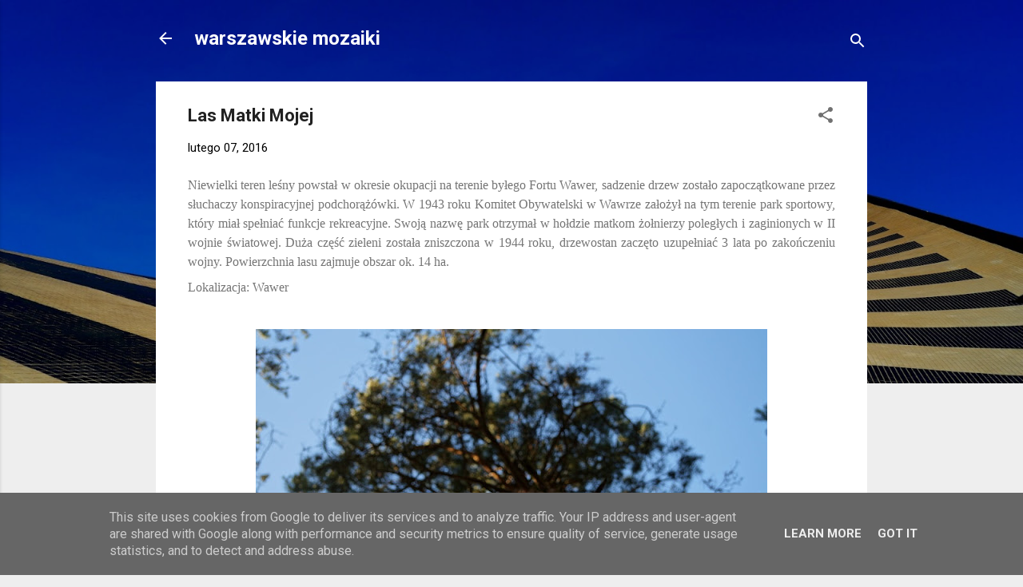

--- FILE ---
content_type: text/html; charset=UTF-8
request_url: https://www.warszawskie-mozaiki.pl/2016/02/las-matki-mojej.html
body_size: 33250
content:
<!DOCTYPE html>
<html dir='ltr' lang='pl'>
<head>
<meta content='width=device-width, initial-scale=1' name='viewport'/>
<title>Las Matki Mojej</title>
<meta content='text/html; charset=UTF-8' http-equiv='Content-Type'/>
<!-- Chrome, Firefox OS and Opera -->
<meta content='#eeeeee' name='theme-color'/>
<!-- Windows Phone -->
<meta content='#eeeeee' name='msapplication-navbutton-color'/>
<meta content='blogger' name='generator'/>
<link href='https://www.warszawskie-mozaiki.pl/favicon.ico' rel='icon' type='image/x-icon'/>
<link href='https://www.warszawskie-mozaiki.pl/2016/02/las-matki-mojej.html' rel='canonical'/>
<link rel="alternate" type="application/atom+xml" title="warszawskie mozaiki - Atom" href="https://www.warszawskie-mozaiki.pl/feeds/posts/default" />
<link rel="alternate" type="application/rss+xml" title="warszawskie mozaiki - RSS" href="https://www.warszawskie-mozaiki.pl/feeds/posts/default?alt=rss" />
<link rel="service.post" type="application/atom+xml" title="warszawskie mozaiki - Atom" href="https://www.blogger.com/feeds/7277878159347865088/posts/default" />

<link rel="alternate" type="application/atom+xml" title="warszawskie mozaiki - Atom" href="https://www.warszawskie-mozaiki.pl/feeds/452399536415150843/comments/default" />
<!--Can't find substitution for tag [blog.ieCssRetrofitLinks]-->
<link href='https://blogger.googleusercontent.com/img/b/R29vZ2xl/AVvXsEgu_vLOuS6bK-mDojhZ-3KNoBpCv-LGLaIr0ijrv1mgHlx4h-S88EMmgtl79AV9afVgKQGDY85y2n_1-B6Nx8tmqj9OsGw-TdYrCylSp7LYgDXkdgF93d1WzJfsDb4UfZbigi-ftYNtCx4/s640/las+matki+mojej+1.jpg' rel='image_src'/>
<meta content='Zdjęcia lasu Matki Mojej w Warszawie na stronie warszawskie mozaiki.' name='description'/>
<meta content='https://www.warszawskie-mozaiki.pl/2016/02/las-matki-mojej.html' property='og:url'/>
<meta content='Las Matki Mojej' property='og:title'/>
<meta content='Zdjęcia lasu Matki Mojej w Warszawie na stronie warszawskie mozaiki.' property='og:description'/>
<meta content='https://blogger.googleusercontent.com/img/b/R29vZ2xl/AVvXsEgu_vLOuS6bK-mDojhZ-3KNoBpCv-LGLaIr0ijrv1mgHlx4h-S88EMmgtl79AV9afVgKQGDY85y2n_1-B6Nx8tmqj9OsGw-TdYrCylSp7LYgDXkdgF93d1WzJfsDb4UfZbigi-ftYNtCx4/w1200-h630-p-k-no-nu/las+matki+mojej+1.jpg' property='og:image'/>
<style type='text/css'>@font-face{font-family:'Roboto';font-style:italic;font-weight:300;font-stretch:100%;font-display:swap;src:url(//fonts.gstatic.com/s/roboto/v50/KFOKCnqEu92Fr1Mu53ZEC9_Vu3r1gIhOszmOClHrs6ljXfMMLt_QuAX-k3Yi128m0kN2.woff2)format('woff2');unicode-range:U+0460-052F,U+1C80-1C8A,U+20B4,U+2DE0-2DFF,U+A640-A69F,U+FE2E-FE2F;}@font-face{font-family:'Roboto';font-style:italic;font-weight:300;font-stretch:100%;font-display:swap;src:url(//fonts.gstatic.com/s/roboto/v50/KFOKCnqEu92Fr1Mu53ZEC9_Vu3r1gIhOszmOClHrs6ljXfMMLt_QuAz-k3Yi128m0kN2.woff2)format('woff2');unicode-range:U+0301,U+0400-045F,U+0490-0491,U+04B0-04B1,U+2116;}@font-face{font-family:'Roboto';font-style:italic;font-weight:300;font-stretch:100%;font-display:swap;src:url(//fonts.gstatic.com/s/roboto/v50/KFOKCnqEu92Fr1Mu53ZEC9_Vu3r1gIhOszmOClHrs6ljXfMMLt_QuAT-k3Yi128m0kN2.woff2)format('woff2');unicode-range:U+1F00-1FFF;}@font-face{font-family:'Roboto';font-style:italic;font-weight:300;font-stretch:100%;font-display:swap;src:url(//fonts.gstatic.com/s/roboto/v50/KFOKCnqEu92Fr1Mu53ZEC9_Vu3r1gIhOszmOClHrs6ljXfMMLt_QuAv-k3Yi128m0kN2.woff2)format('woff2');unicode-range:U+0370-0377,U+037A-037F,U+0384-038A,U+038C,U+038E-03A1,U+03A3-03FF;}@font-face{font-family:'Roboto';font-style:italic;font-weight:300;font-stretch:100%;font-display:swap;src:url(//fonts.gstatic.com/s/roboto/v50/KFOKCnqEu92Fr1Mu53ZEC9_Vu3r1gIhOszmOClHrs6ljXfMMLt_QuHT-k3Yi128m0kN2.woff2)format('woff2');unicode-range:U+0302-0303,U+0305,U+0307-0308,U+0310,U+0312,U+0315,U+031A,U+0326-0327,U+032C,U+032F-0330,U+0332-0333,U+0338,U+033A,U+0346,U+034D,U+0391-03A1,U+03A3-03A9,U+03B1-03C9,U+03D1,U+03D5-03D6,U+03F0-03F1,U+03F4-03F5,U+2016-2017,U+2034-2038,U+203C,U+2040,U+2043,U+2047,U+2050,U+2057,U+205F,U+2070-2071,U+2074-208E,U+2090-209C,U+20D0-20DC,U+20E1,U+20E5-20EF,U+2100-2112,U+2114-2115,U+2117-2121,U+2123-214F,U+2190,U+2192,U+2194-21AE,U+21B0-21E5,U+21F1-21F2,U+21F4-2211,U+2213-2214,U+2216-22FF,U+2308-230B,U+2310,U+2319,U+231C-2321,U+2336-237A,U+237C,U+2395,U+239B-23B7,U+23D0,U+23DC-23E1,U+2474-2475,U+25AF,U+25B3,U+25B7,U+25BD,U+25C1,U+25CA,U+25CC,U+25FB,U+266D-266F,U+27C0-27FF,U+2900-2AFF,U+2B0E-2B11,U+2B30-2B4C,U+2BFE,U+3030,U+FF5B,U+FF5D,U+1D400-1D7FF,U+1EE00-1EEFF;}@font-face{font-family:'Roboto';font-style:italic;font-weight:300;font-stretch:100%;font-display:swap;src:url(//fonts.gstatic.com/s/roboto/v50/KFOKCnqEu92Fr1Mu53ZEC9_Vu3r1gIhOszmOClHrs6ljXfMMLt_QuGb-k3Yi128m0kN2.woff2)format('woff2');unicode-range:U+0001-000C,U+000E-001F,U+007F-009F,U+20DD-20E0,U+20E2-20E4,U+2150-218F,U+2190,U+2192,U+2194-2199,U+21AF,U+21E6-21F0,U+21F3,U+2218-2219,U+2299,U+22C4-22C6,U+2300-243F,U+2440-244A,U+2460-24FF,U+25A0-27BF,U+2800-28FF,U+2921-2922,U+2981,U+29BF,U+29EB,U+2B00-2BFF,U+4DC0-4DFF,U+FFF9-FFFB,U+10140-1018E,U+10190-1019C,U+101A0,U+101D0-101FD,U+102E0-102FB,U+10E60-10E7E,U+1D2C0-1D2D3,U+1D2E0-1D37F,U+1F000-1F0FF,U+1F100-1F1AD,U+1F1E6-1F1FF,U+1F30D-1F30F,U+1F315,U+1F31C,U+1F31E,U+1F320-1F32C,U+1F336,U+1F378,U+1F37D,U+1F382,U+1F393-1F39F,U+1F3A7-1F3A8,U+1F3AC-1F3AF,U+1F3C2,U+1F3C4-1F3C6,U+1F3CA-1F3CE,U+1F3D4-1F3E0,U+1F3ED,U+1F3F1-1F3F3,U+1F3F5-1F3F7,U+1F408,U+1F415,U+1F41F,U+1F426,U+1F43F,U+1F441-1F442,U+1F444,U+1F446-1F449,U+1F44C-1F44E,U+1F453,U+1F46A,U+1F47D,U+1F4A3,U+1F4B0,U+1F4B3,U+1F4B9,U+1F4BB,U+1F4BF,U+1F4C8-1F4CB,U+1F4D6,U+1F4DA,U+1F4DF,U+1F4E3-1F4E6,U+1F4EA-1F4ED,U+1F4F7,U+1F4F9-1F4FB,U+1F4FD-1F4FE,U+1F503,U+1F507-1F50B,U+1F50D,U+1F512-1F513,U+1F53E-1F54A,U+1F54F-1F5FA,U+1F610,U+1F650-1F67F,U+1F687,U+1F68D,U+1F691,U+1F694,U+1F698,U+1F6AD,U+1F6B2,U+1F6B9-1F6BA,U+1F6BC,U+1F6C6-1F6CF,U+1F6D3-1F6D7,U+1F6E0-1F6EA,U+1F6F0-1F6F3,U+1F6F7-1F6FC,U+1F700-1F7FF,U+1F800-1F80B,U+1F810-1F847,U+1F850-1F859,U+1F860-1F887,U+1F890-1F8AD,U+1F8B0-1F8BB,U+1F8C0-1F8C1,U+1F900-1F90B,U+1F93B,U+1F946,U+1F984,U+1F996,U+1F9E9,U+1FA00-1FA6F,U+1FA70-1FA7C,U+1FA80-1FA89,U+1FA8F-1FAC6,U+1FACE-1FADC,U+1FADF-1FAE9,U+1FAF0-1FAF8,U+1FB00-1FBFF;}@font-face{font-family:'Roboto';font-style:italic;font-weight:300;font-stretch:100%;font-display:swap;src:url(//fonts.gstatic.com/s/roboto/v50/KFOKCnqEu92Fr1Mu53ZEC9_Vu3r1gIhOszmOClHrs6ljXfMMLt_QuAf-k3Yi128m0kN2.woff2)format('woff2');unicode-range:U+0102-0103,U+0110-0111,U+0128-0129,U+0168-0169,U+01A0-01A1,U+01AF-01B0,U+0300-0301,U+0303-0304,U+0308-0309,U+0323,U+0329,U+1EA0-1EF9,U+20AB;}@font-face{font-family:'Roboto';font-style:italic;font-weight:300;font-stretch:100%;font-display:swap;src:url(//fonts.gstatic.com/s/roboto/v50/KFOKCnqEu92Fr1Mu53ZEC9_Vu3r1gIhOszmOClHrs6ljXfMMLt_QuAb-k3Yi128m0kN2.woff2)format('woff2');unicode-range:U+0100-02BA,U+02BD-02C5,U+02C7-02CC,U+02CE-02D7,U+02DD-02FF,U+0304,U+0308,U+0329,U+1D00-1DBF,U+1E00-1E9F,U+1EF2-1EFF,U+2020,U+20A0-20AB,U+20AD-20C0,U+2113,U+2C60-2C7F,U+A720-A7FF;}@font-face{font-family:'Roboto';font-style:italic;font-weight:300;font-stretch:100%;font-display:swap;src:url(//fonts.gstatic.com/s/roboto/v50/KFOKCnqEu92Fr1Mu53ZEC9_Vu3r1gIhOszmOClHrs6ljXfMMLt_QuAj-k3Yi128m0g.woff2)format('woff2');unicode-range:U+0000-00FF,U+0131,U+0152-0153,U+02BB-02BC,U+02C6,U+02DA,U+02DC,U+0304,U+0308,U+0329,U+2000-206F,U+20AC,U+2122,U+2191,U+2193,U+2212,U+2215,U+FEFF,U+FFFD;}@font-face{font-family:'Roboto';font-style:normal;font-weight:400;font-stretch:100%;font-display:swap;src:url(//fonts.gstatic.com/s/roboto/v50/KFO7CnqEu92Fr1ME7kSn66aGLdTylUAMa3GUBHMdazTgWw.woff2)format('woff2');unicode-range:U+0460-052F,U+1C80-1C8A,U+20B4,U+2DE0-2DFF,U+A640-A69F,U+FE2E-FE2F;}@font-face{font-family:'Roboto';font-style:normal;font-weight:400;font-stretch:100%;font-display:swap;src:url(//fonts.gstatic.com/s/roboto/v50/KFO7CnqEu92Fr1ME7kSn66aGLdTylUAMa3iUBHMdazTgWw.woff2)format('woff2');unicode-range:U+0301,U+0400-045F,U+0490-0491,U+04B0-04B1,U+2116;}@font-face{font-family:'Roboto';font-style:normal;font-weight:400;font-stretch:100%;font-display:swap;src:url(//fonts.gstatic.com/s/roboto/v50/KFO7CnqEu92Fr1ME7kSn66aGLdTylUAMa3CUBHMdazTgWw.woff2)format('woff2');unicode-range:U+1F00-1FFF;}@font-face{font-family:'Roboto';font-style:normal;font-weight:400;font-stretch:100%;font-display:swap;src:url(//fonts.gstatic.com/s/roboto/v50/KFO7CnqEu92Fr1ME7kSn66aGLdTylUAMa3-UBHMdazTgWw.woff2)format('woff2');unicode-range:U+0370-0377,U+037A-037F,U+0384-038A,U+038C,U+038E-03A1,U+03A3-03FF;}@font-face{font-family:'Roboto';font-style:normal;font-weight:400;font-stretch:100%;font-display:swap;src:url(//fonts.gstatic.com/s/roboto/v50/KFO7CnqEu92Fr1ME7kSn66aGLdTylUAMawCUBHMdazTgWw.woff2)format('woff2');unicode-range:U+0302-0303,U+0305,U+0307-0308,U+0310,U+0312,U+0315,U+031A,U+0326-0327,U+032C,U+032F-0330,U+0332-0333,U+0338,U+033A,U+0346,U+034D,U+0391-03A1,U+03A3-03A9,U+03B1-03C9,U+03D1,U+03D5-03D6,U+03F0-03F1,U+03F4-03F5,U+2016-2017,U+2034-2038,U+203C,U+2040,U+2043,U+2047,U+2050,U+2057,U+205F,U+2070-2071,U+2074-208E,U+2090-209C,U+20D0-20DC,U+20E1,U+20E5-20EF,U+2100-2112,U+2114-2115,U+2117-2121,U+2123-214F,U+2190,U+2192,U+2194-21AE,U+21B0-21E5,U+21F1-21F2,U+21F4-2211,U+2213-2214,U+2216-22FF,U+2308-230B,U+2310,U+2319,U+231C-2321,U+2336-237A,U+237C,U+2395,U+239B-23B7,U+23D0,U+23DC-23E1,U+2474-2475,U+25AF,U+25B3,U+25B7,U+25BD,U+25C1,U+25CA,U+25CC,U+25FB,U+266D-266F,U+27C0-27FF,U+2900-2AFF,U+2B0E-2B11,U+2B30-2B4C,U+2BFE,U+3030,U+FF5B,U+FF5D,U+1D400-1D7FF,U+1EE00-1EEFF;}@font-face{font-family:'Roboto';font-style:normal;font-weight:400;font-stretch:100%;font-display:swap;src:url(//fonts.gstatic.com/s/roboto/v50/KFO7CnqEu92Fr1ME7kSn66aGLdTylUAMaxKUBHMdazTgWw.woff2)format('woff2');unicode-range:U+0001-000C,U+000E-001F,U+007F-009F,U+20DD-20E0,U+20E2-20E4,U+2150-218F,U+2190,U+2192,U+2194-2199,U+21AF,U+21E6-21F0,U+21F3,U+2218-2219,U+2299,U+22C4-22C6,U+2300-243F,U+2440-244A,U+2460-24FF,U+25A0-27BF,U+2800-28FF,U+2921-2922,U+2981,U+29BF,U+29EB,U+2B00-2BFF,U+4DC0-4DFF,U+FFF9-FFFB,U+10140-1018E,U+10190-1019C,U+101A0,U+101D0-101FD,U+102E0-102FB,U+10E60-10E7E,U+1D2C0-1D2D3,U+1D2E0-1D37F,U+1F000-1F0FF,U+1F100-1F1AD,U+1F1E6-1F1FF,U+1F30D-1F30F,U+1F315,U+1F31C,U+1F31E,U+1F320-1F32C,U+1F336,U+1F378,U+1F37D,U+1F382,U+1F393-1F39F,U+1F3A7-1F3A8,U+1F3AC-1F3AF,U+1F3C2,U+1F3C4-1F3C6,U+1F3CA-1F3CE,U+1F3D4-1F3E0,U+1F3ED,U+1F3F1-1F3F3,U+1F3F5-1F3F7,U+1F408,U+1F415,U+1F41F,U+1F426,U+1F43F,U+1F441-1F442,U+1F444,U+1F446-1F449,U+1F44C-1F44E,U+1F453,U+1F46A,U+1F47D,U+1F4A3,U+1F4B0,U+1F4B3,U+1F4B9,U+1F4BB,U+1F4BF,U+1F4C8-1F4CB,U+1F4D6,U+1F4DA,U+1F4DF,U+1F4E3-1F4E6,U+1F4EA-1F4ED,U+1F4F7,U+1F4F9-1F4FB,U+1F4FD-1F4FE,U+1F503,U+1F507-1F50B,U+1F50D,U+1F512-1F513,U+1F53E-1F54A,U+1F54F-1F5FA,U+1F610,U+1F650-1F67F,U+1F687,U+1F68D,U+1F691,U+1F694,U+1F698,U+1F6AD,U+1F6B2,U+1F6B9-1F6BA,U+1F6BC,U+1F6C6-1F6CF,U+1F6D3-1F6D7,U+1F6E0-1F6EA,U+1F6F0-1F6F3,U+1F6F7-1F6FC,U+1F700-1F7FF,U+1F800-1F80B,U+1F810-1F847,U+1F850-1F859,U+1F860-1F887,U+1F890-1F8AD,U+1F8B0-1F8BB,U+1F8C0-1F8C1,U+1F900-1F90B,U+1F93B,U+1F946,U+1F984,U+1F996,U+1F9E9,U+1FA00-1FA6F,U+1FA70-1FA7C,U+1FA80-1FA89,U+1FA8F-1FAC6,U+1FACE-1FADC,U+1FADF-1FAE9,U+1FAF0-1FAF8,U+1FB00-1FBFF;}@font-face{font-family:'Roboto';font-style:normal;font-weight:400;font-stretch:100%;font-display:swap;src:url(//fonts.gstatic.com/s/roboto/v50/KFO7CnqEu92Fr1ME7kSn66aGLdTylUAMa3OUBHMdazTgWw.woff2)format('woff2');unicode-range:U+0102-0103,U+0110-0111,U+0128-0129,U+0168-0169,U+01A0-01A1,U+01AF-01B0,U+0300-0301,U+0303-0304,U+0308-0309,U+0323,U+0329,U+1EA0-1EF9,U+20AB;}@font-face{font-family:'Roboto';font-style:normal;font-weight:400;font-stretch:100%;font-display:swap;src:url(//fonts.gstatic.com/s/roboto/v50/KFO7CnqEu92Fr1ME7kSn66aGLdTylUAMa3KUBHMdazTgWw.woff2)format('woff2');unicode-range:U+0100-02BA,U+02BD-02C5,U+02C7-02CC,U+02CE-02D7,U+02DD-02FF,U+0304,U+0308,U+0329,U+1D00-1DBF,U+1E00-1E9F,U+1EF2-1EFF,U+2020,U+20A0-20AB,U+20AD-20C0,U+2113,U+2C60-2C7F,U+A720-A7FF;}@font-face{font-family:'Roboto';font-style:normal;font-weight:400;font-stretch:100%;font-display:swap;src:url(//fonts.gstatic.com/s/roboto/v50/KFO7CnqEu92Fr1ME7kSn66aGLdTylUAMa3yUBHMdazQ.woff2)format('woff2');unicode-range:U+0000-00FF,U+0131,U+0152-0153,U+02BB-02BC,U+02C6,U+02DA,U+02DC,U+0304,U+0308,U+0329,U+2000-206F,U+20AC,U+2122,U+2191,U+2193,U+2212,U+2215,U+FEFF,U+FFFD;}@font-face{font-family:'Roboto';font-style:normal;font-weight:700;font-stretch:100%;font-display:swap;src:url(//fonts.gstatic.com/s/roboto/v50/KFO7CnqEu92Fr1ME7kSn66aGLdTylUAMa3GUBHMdazTgWw.woff2)format('woff2');unicode-range:U+0460-052F,U+1C80-1C8A,U+20B4,U+2DE0-2DFF,U+A640-A69F,U+FE2E-FE2F;}@font-face{font-family:'Roboto';font-style:normal;font-weight:700;font-stretch:100%;font-display:swap;src:url(//fonts.gstatic.com/s/roboto/v50/KFO7CnqEu92Fr1ME7kSn66aGLdTylUAMa3iUBHMdazTgWw.woff2)format('woff2');unicode-range:U+0301,U+0400-045F,U+0490-0491,U+04B0-04B1,U+2116;}@font-face{font-family:'Roboto';font-style:normal;font-weight:700;font-stretch:100%;font-display:swap;src:url(//fonts.gstatic.com/s/roboto/v50/KFO7CnqEu92Fr1ME7kSn66aGLdTylUAMa3CUBHMdazTgWw.woff2)format('woff2');unicode-range:U+1F00-1FFF;}@font-face{font-family:'Roboto';font-style:normal;font-weight:700;font-stretch:100%;font-display:swap;src:url(//fonts.gstatic.com/s/roboto/v50/KFO7CnqEu92Fr1ME7kSn66aGLdTylUAMa3-UBHMdazTgWw.woff2)format('woff2');unicode-range:U+0370-0377,U+037A-037F,U+0384-038A,U+038C,U+038E-03A1,U+03A3-03FF;}@font-face{font-family:'Roboto';font-style:normal;font-weight:700;font-stretch:100%;font-display:swap;src:url(//fonts.gstatic.com/s/roboto/v50/KFO7CnqEu92Fr1ME7kSn66aGLdTylUAMawCUBHMdazTgWw.woff2)format('woff2');unicode-range:U+0302-0303,U+0305,U+0307-0308,U+0310,U+0312,U+0315,U+031A,U+0326-0327,U+032C,U+032F-0330,U+0332-0333,U+0338,U+033A,U+0346,U+034D,U+0391-03A1,U+03A3-03A9,U+03B1-03C9,U+03D1,U+03D5-03D6,U+03F0-03F1,U+03F4-03F5,U+2016-2017,U+2034-2038,U+203C,U+2040,U+2043,U+2047,U+2050,U+2057,U+205F,U+2070-2071,U+2074-208E,U+2090-209C,U+20D0-20DC,U+20E1,U+20E5-20EF,U+2100-2112,U+2114-2115,U+2117-2121,U+2123-214F,U+2190,U+2192,U+2194-21AE,U+21B0-21E5,U+21F1-21F2,U+21F4-2211,U+2213-2214,U+2216-22FF,U+2308-230B,U+2310,U+2319,U+231C-2321,U+2336-237A,U+237C,U+2395,U+239B-23B7,U+23D0,U+23DC-23E1,U+2474-2475,U+25AF,U+25B3,U+25B7,U+25BD,U+25C1,U+25CA,U+25CC,U+25FB,U+266D-266F,U+27C0-27FF,U+2900-2AFF,U+2B0E-2B11,U+2B30-2B4C,U+2BFE,U+3030,U+FF5B,U+FF5D,U+1D400-1D7FF,U+1EE00-1EEFF;}@font-face{font-family:'Roboto';font-style:normal;font-weight:700;font-stretch:100%;font-display:swap;src:url(//fonts.gstatic.com/s/roboto/v50/KFO7CnqEu92Fr1ME7kSn66aGLdTylUAMaxKUBHMdazTgWw.woff2)format('woff2');unicode-range:U+0001-000C,U+000E-001F,U+007F-009F,U+20DD-20E0,U+20E2-20E4,U+2150-218F,U+2190,U+2192,U+2194-2199,U+21AF,U+21E6-21F0,U+21F3,U+2218-2219,U+2299,U+22C4-22C6,U+2300-243F,U+2440-244A,U+2460-24FF,U+25A0-27BF,U+2800-28FF,U+2921-2922,U+2981,U+29BF,U+29EB,U+2B00-2BFF,U+4DC0-4DFF,U+FFF9-FFFB,U+10140-1018E,U+10190-1019C,U+101A0,U+101D0-101FD,U+102E0-102FB,U+10E60-10E7E,U+1D2C0-1D2D3,U+1D2E0-1D37F,U+1F000-1F0FF,U+1F100-1F1AD,U+1F1E6-1F1FF,U+1F30D-1F30F,U+1F315,U+1F31C,U+1F31E,U+1F320-1F32C,U+1F336,U+1F378,U+1F37D,U+1F382,U+1F393-1F39F,U+1F3A7-1F3A8,U+1F3AC-1F3AF,U+1F3C2,U+1F3C4-1F3C6,U+1F3CA-1F3CE,U+1F3D4-1F3E0,U+1F3ED,U+1F3F1-1F3F3,U+1F3F5-1F3F7,U+1F408,U+1F415,U+1F41F,U+1F426,U+1F43F,U+1F441-1F442,U+1F444,U+1F446-1F449,U+1F44C-1F44E,U+1F453,U+1F46A,U+1F47D,U+1F4A3,U+1F4B0,U+1F4B3,U+1F4B9,U+1F4BB,U+1F4BF,U+1F4C8-1F4CB,U+1F4D6,U+1F4DA,U+1F4DF,U+1F4E3-1F4E6,U+1F4EA-1F4ED,U+1F4F7,U+1F4F9-1F4FB,U+1F4FD-1F4FE,U+1F503,U+1F507-1F50B,U+1F50D,U+1F512-1F513,U+1F53E-1F54A,U+1F54F-1F5FA,U+1F610,U+1F650-1F67F,U+1F687,U+1F68D,U+1F691,U+1F694,U+1F698,U+1F6AD,U+1F6B2,U+1F6B9-1F6BA,U+1F6BC,U+1F6C6-1F6CF,U+1F6D3-1F6D7,U+1F6E0-1F6EA,U+1F6F0-1F6F3,U+1F6F7-1F6FC,U+1F700-1F7FF,U+1F800-1F80B,U+1F810-1F847,U+1F850-1F859,U+1F860-1F887,U+1F890-1F8AD,U+1F8B0-1F8BB,U+1F8C0-1F8C1,U+1F900-1F90B,U+1F93B,U+1F946,U+1F984,U+1F996,U+1F9E9,U+1FA00-1FA6F,U+1FA70-1FA7C,U+1FA80-1FA89,U+1FA8F-1FAC6,U+1FACE-1FADC,U+1FADF-1FAE9,U+1FAF0-1FAF8,U+1FB00-1FBFF;}@font-face{font-family:'Roboto';font-style:normal;font-weight:700;font-stretch:100%;font-display:swap;src:url(//fonts.gstatic.com/s/roboto/v50/KFO7CnqEu92Fr1ME7kSn66aGLdTylUAMa3OUBHMdazTgWw.woff2)format('woff2');unicode-range:U+0102-0103,U+0110-0111,U+0128-0129,U+0168-0169,U+01A0-01A1,U+01AF-01B0,U+0300-0301,U+0303-0304,U+0308-0309,U+0323,U+0329,U+1EA0-1EF9,U+20AB;}@font-face{font-family:'Roboto';font-style:normal;font-weight:700;font-stretch:100%;font-display:swap;src:url(//fonts.gstatic.com/s/roboto/v50/KFO7CnqEu92Fr1ME7kSn66aGLdTylUAMa3KUBHMdazTgWw.woff2)format('woff2');unicode-range:U+0100-02BA,U+02BD-02C5,U+02C7-02CC,U+02CE-02D7,U+02DD-02FF,U+0304,U+0308,U+0329,U+1D00-1DBF,U+1E00-1E9F,U+1EF2-1EFF,U+2020,U+20A0-20AB,U+20AD-20C0,U+2113,U+2C60-2C7F,U+A720-A7FF;}@font-face{font-family:'Roboto';font-style:normal;font-weight:700;font-stretch:100%;font-display:swap;src:url(//fonts.gstatic.com/s/roboto/v50/KFO7CnqEu92Fr1ME7kSn66aGLdTylUAMa3yUBHMdazQ.woff2)format('woff2');unicode-range:U+0000-00FF,U+0131,U+0152-0153,U+02BB-02BC,U+02C6,U+02DA,U+02DC,U+0304,U+0308,U+0329,U+2000-206F,U+20AC,U+2122,U+2191,U+2193,U+2212,U+2215,U+FEFF,U+FFFD;}</style>
<style id='page-skin-1' type='text/css'><!--
/*! normalize.css v3.0.1 | MIT License | git.io/normalize */html{font-family:sans-serif;-ms-text-size-adjust:100%;-webkit-text-size-adjust:100%}body{margin:0}article,aside,details,figcaption,figure,footer,header,hgroup,main,nav,section,summary{display:block}audio,canvas,progress,video{display:inline-block;vertical-align:baseline}audio:not([controls]){display:none;height:0}[hidden],template{display:none}a{background:transparent}a:active,a:hover{outline:0}abbr[title]{border-bottom:1px dotted}b,strong{font-weight:bold}dfn{font-style:italic}h1{font-size:2em;margin:.67em 0}mark{background:#ff0;color:#000}small{font-size:80%}sub,sup{font-size:75%;line-height:0;position:relative;vertical-align:baseline}sup{top:-0.5em}sub{bottom:-0.25em}img{border:0}svg:not(:root){overflow:hidden}figure{margin:1em 40px}hr{-moz-box-sizing:content-box;box-sizing:content-box;height:0}pre{overflow:auto}code,kbd,pre,samp{font-family:monospace,monospace;font-size:1em}button,input,optgroup,select,textarea{color:inherit;font:inherit;margin:0}button{overflow:visible}button,select{text-transform:none}button,html input[type="button"],input[type="reset"],input[type="submit"]{-webkit-appearance:button;cursor:pointer}button[disabled],html input[disabled]{cursor:default}button::-moz-focus-inner,input::-moz-focus-inner{border:0;padding:0}input{line-height:normal}input[type="checkbox"],input[type="radio"]{box-sizing:border-box;padding:0}input[type="number"]::-webkit-inner-spin-button,input[type="number"]::-webkit-outer-spin-button{height:auto}input[type="search"]{-webkit-appearance:textfield;-moz-box-sizing:content-box;-webkit-box-sizing:content-box;box-sizing:content-box}input[type="search"]::-webkit-search-cancel-button,input[type="search"]::-webkit-search-decoration{-webkit-appearance:none}fieldset{border:1px solid #c0c0c0;margin:0 2px;padding:.35em .625em .75em}legend{border:0;padding:0}textarea{overflow:auto}optgroup{font-weight:bold}table{border-collapse:collapse;border-spacing:0}td,th{padding:0}
/*!************************************************
* Blogger Template Style
* Name: Contempo
**************************************************/
body{
overflow-wrap:break-word;
word-break:break-word;
word-wrap:break-word
}
.hidden{
display:none
}
.invisible{
visibility:hidden
}
.container::after,.float-container::after{
clear:both;
content:"";
display:table
}
.clearboth{
clear:both
}
#comments .comment .comment-actions,.subscribe-popup .FollowByEmail .follow-by-email-submit,.widget.Profile .profile-link,.widget.Profile .profile-link.visit-profile{
background:0 0;
border:0;
box-shadow:none;
color:#2196f3;
cursor:pointer;
font-size:14px;
font-weight:700;
outline:0;
text-decoration:none;
text-transform:uppercase;
width:auto
}
.dim-overlay{
background-color:rgba(0,0,0,.54);
height:100vh;
left:0;
position:fixed;
top:0;
width:100%
}
#sharing-dim-overlay{
background-color:transparent
}
input::-ms-clear{
display:none
}
.blogger-logo,.svg-icon-24.blogger-logo{
fill:#ff9800;
opacity:1
}
.loading-spinner-large{
-webkit-animation:mspin-rotate 1.568s infinite linear;
animation:mspin-rotate 1.568s infinite linear;
height:48px;
overflow:hidden;
position:absolute;
width:48px;
z-index:200
}
.loading-spinner-large>div{
-webkit-animation:mspin-revrot 5332ms infinite steps(4);
animation:mspin-revrot 5332ms infinite steps(4)
}
.loading-spinner-large>div>div{
-webkit-animation:mspin-singlecolor-large-film 1333ms infinite steps(81);
animation:mspin-singlecolor-large-film 1333ms infinite steps(81);
background-size:100%;
height:48px;
width:3888px
}
.mspin-black-large>div>div,.mspin-grey_54-large>div>div{
background-image:url(https://www.blogblog.com/indie/mspin_black_large.svg)
}
.mspin-white-large>div>div{
background-image:url(https://www.blogblog.com/indie/mspin_white_large.svg)
}
.mspin-grey_54-large{
opacity:.54
}
@-webkit-keyframes mspin-singlecolor-large-film{
from{
-webkit-transform:translateX(0);
transform:translateX(0)
}
to{
-webkit-transform:translateX(-3888px);
transform:translateX(-3888px)
}
}
@keyframes mspin-singlecolor-large-film{
from{
-webkit-transform:translateX(0);
transform:translateX(0)
}
to{
-webkit-transform:translateX(-3888px);
transform:translateX(-3888px)
}
}
@-webkit-keyframes mspin-rotate{
from{
-webkit-transform:rotate(0);
transform:rotate(0)
}
to{
-webkit-transform:rotate(360deg);
transform:rotate(360deg)
}
}
@keyframes mspin-rotate{
from{
-webkit-transform:rotate(0);
transform:rotate(0)
}
to{
-webkit-transform:rotate(360deg);
transform:rotate(360deg)
}
}
@-webkit-keyframes mspin-revrot{
from{
-webkit-transform:rotate(0);
transform:rotate(0)
}
to{
-webkit-transform:rotate(-360deg);
transform:rotate(-360deg)
}
}
@keyframes mspin-revrot{
from{
-webkit-transform:rotate(0);
transform:rotate(0)
}
to{
-webkit-transform:rotate(-360deg);
transform:rotate(-360deg)
}
}
.skip-navigation{
background-color:#fff;
box-sizing:border-box;
color:#000;
display:block;
height:0;
left:0;
line-height:50px;
overflow:hidden;
padding-top:0;
position:fixed;
text-align:center;
top:0;
-webkit-transition:box-shadow .3s,height .3s,padding-top .3s;
transition:box-shadow .3s,height .3s,padding-top .3s;
width:100%;
z-index:900
}
.skip-navigation:focus{
box-shadow:0 4px 5px 0 rgba(0,0,0,.14),0 1px 10px 0 rgba(0,0,0,.12),0 2px 4px -1px rgba(0,0,0,.2);
height:50px
}
#main{
outline:0
}
.main-heading{
position:absolute;
clip:rect(1px,1px,1px,1px);
padding:0;
border:0;
height:1px;
width:1px;
overflow:hidden
}
.Attribution{
margin-top:1em;
text-align:center
}
.Attribution .blogger img,.Attribution .blogger svg{
vertical-align:bottom
}
.Attribution .blogger img{
margin-right:.5em
}
.Attribution div{
line-height:24px;
margin-top:.5em
}
.Attribution .copyright,.Attribution .image-attribution{
font-size:.7em;
margin-top:1.5em
}
.BLOG_mobile_video_class{
display:none
}
.bg-photo{
background-attachment:scroll!important
}
body .CSS_LIGHTBOX{
z-index:900
}
.extendable .show-less,.extendable .show-more{
border-color:#2196f3;
color:#2196f3;
margin-top:8px
}
.extendable .show-less.hidden,.extendable .show-more.hidden{
display:none
}
.inline-ad{
display:none;
max-width:100%;
overflow:hidden
}
.adsbygoogle{
display:block
}
#cookieChoiceInfo{
bottom:0;
top:auto
}
iframe.b-hbp-video{
border:0
}
.post-body img{
max-width:100%
}
.post-body iframe{
max-width:100%
}
.post-body a[imageanchor="1"]{
display:inline-block
}
.byline{
margin-right:1em
}
.byline:last-child{
margin-right:0
}
.link-copied-dialog{
max-width:520px;
outline:0
}
.link-copied-dialog .modal-dialog-buttons{
margin-top:8px
}
.link-copied-dialog .goog-buttonset-default{
background:0 0;
border:0
}
.link-copied-dialog .goog-buttonset-default:focus{
outline:0
}
.paging-control-container{
margin-bottom:16px
}
.paging-control-container .paging-control{
display:inline-block
}
.paging-control-container .comment-range-text::after,.paging-control-container .paging-control{
color:#2196f3
}
.paging-control-container .comment-range-text,.paging-control-container .paging-control{
margin-right:8px
}
.paging-control-container .comment-range-text::after,.paging-control-container .paging-control::after{
content:"\b7";
cursor:default;
padding-left:8px;
pointer-events:none
}
.paging-control-container .comment-range-text:last-child::after,.paging-control-container .paging-control:last-child::after{
content:none
}
.byline.reactions iframe{
height:20px
}
.b-notification{
color:#000;
background-color:#fff;
border-bottom:solid 1px #000;
box-sizing:border-box;
padding:16px 32px;
text-align:center
}
.b-notification.visible{
-webkit-transition:margin-top .3s cubic-bezier(.4,0,.2,1);
transition:margin-top .3s cubic-bezier(.4,0,.2,1)
}
.b-notification.invisible{
position:absolute
}
.b-notification-close{
position:absolute;
right:8px;
top:8px
}
.no-posts-message{
line-height:40px;
text-align:center
}
@media screen and (max-width:800px){
body.item-view .post-body a[imageanchor="1"][style*="float: left;"],body.item-view .post-body a[imageanchor="1"][style*="float: right;"]{
float:none!important;
clear:none!important
}
body.item-view .post-body a[imageanchor="1"] img{
display:block;
height:auto;
margin:0 auto
}
body.item-view .post-body>.separator:first-child>a[imageanchor="1"]:first-child{
margin-top:20px
}
.post-body a[imageanchor]{
display:block
}
body.item-view .post-body a[imageanchor="1"]{
margin-left:0!important;
margin-right:0!important
}
body.item-view .post-body a[imageanchor="1"]+a[imageanchor="1"]{
margin-top:16px
}
}
.item-control{
display:none
}
#comments{
border-top:1px dashed rgba(0,0,0,.54);
margin-top:20px;
padding:20px
}
#comments .comment-thread ol{
margin:0;
padding-left:0;
padding-left:0
}
#comments .comment .comment-replybox-single,#comments .comment-thread .comment-replies{
margin-left:60px
}
#comments .comment-thread .thread-count{
display:none
}
#comments .comment{
list-style-type:none;
padding:0 0 30px;
position:relative
}
#comments .comment .comment{
padding-bottom:8px
}
.comment .avatar-image-container{
position:absolute
}
.comment .avatar-image-container img{
border-radius:50%
}
.avatar-image-container svg,.comment .avatar-image-container .avatar-icon{
border-radius:50%;
border:solid 1px #707070;
box-sizing:border-box;
fill:#707070;
height:35px;
margin:0;
padding:7px;
width:35px
}
.comment .comment-block{
margin-top:10px;
margin-left:60px;
padding-bottom:0
}
#comments .comment-author-header-wrapper{
margin-left:40px
}
#comments .comment .thread-expanded .comment-block{
padding-bottom:20px
}
#comments .comment .comment-header .user,#comments .comment .comment-header .user a{
color:#212121;
font-style:normal;
font-weight:700
}
#comments .comment .comment-actions{
bottom:0;
margin-bottom:15px;
position:absolute
}
#comments .comment .comment-actions>*{
margin-right:8px
}
#comments .comment .comment-header .datetime{
bottom:0;
color:rgba(33,33,33,.54);
display:inline-block;
font-size:13px;
font-style:italic;
margin-left:8px
}
#comments .comment .comment-footer .comment-timestamp a,#comments .comment .comment-header .datetime a{
color:rgba(33,33,33,.54)
}
#comments .comment .comment-content,.comment .comment-body{
margin-top:12px;
word-break:break-word
}
.comment-body{
margin-bottom:12px
}
#comments.embed[data-num-comments="0"]{
border:0;
margin-top:0;
padding-top:0
}
#comments.embed[data-num-comments="0"] #comment-post-message,#comments.embed[data-num-comments="0"] div.comment-form>p,#comments.embed[data-num-comments="0"] p.comment-footer{
display:none
}
#comment-editor-src{
display:none
}
.comments .comments-content .loadmore.loaded{
max-height:0;
opacity:0;
overflow:hidden
}
.extendable .remaining-items{
height:0;
overflow:hidden;
-webkit-transition:height .3s cubic-bezier(.4,0,.2,1);
transition:height .3s cubic-bezier(.4,0,.2,1)
}
.extendable .remaining-items.expanded{
height:auto
}
.svg-icon-24,.svg-icon-24-button{
cursor:pointer;
height:24px;
width:24px;
min-width:24px
}
.touch-icon{
margin:-12px;
padding:12px
}
.touch-icon:active,.touch-icon:focus{
background-color:rgba(153,153,153,.4);
border-radius:50%
}
svg:not(:root).touch-icon{
overflow:visible
}
html[dir=rtl] .rtl-reversible-icon{
-webkit-transform:scaleX(-1);
-ms-transform:scaleX(-1);
transform:scaleX(-1)
}
.svg-icon-24-button,.touch-icon-button{
background:0 0;
border:0;
margin:0;
outline:0;
padding:0
}
.touch-icon-button .touch-icon:active,.touch-icon-button .touch-icon:focus{
background-color:transparent
}
.touch-icon-button:active .touch-icon,.touch-icon-button:focus .touch-icon{
background-color:rgba(153,153,153,.4);
border-radius:50%
}
.Profile .default-avatar-wrapper .avatar-icon{
border-radius:50%;
border:solid 1px #707070;
box-sizing:border-box;
fill:#707070;
margin:0
}
.Profile .individual .default-avatar-wrapper .avatar-icon{
padding:25px
}
.Profile .individual .avatar-icon,.Profile .individual .profile-img{
height:120px;
width:120px
}
.Profile .team .default-avatar-wrapper .avatar-icon{
padding:8px
}
.Profile .team .avatar-icon,.Profile .team .default-avatar-wrapper,.Profile .team .profile-img{
height:40px;
width:40px
}
.snippet-container{
margin:0;
position:relative;
overflow:hidden
}
.snippet-fade{
bottom:0;
box-sizing:border-box;
position:absolute;
width:96px
}
.snippet-fade{
right:0
}
.snippet-fade:after{
content:"\2026"
}
.snippet-fade:after{
float:right
}
.post-bottom{
-webkit-box-align:center;
-webkit-align-items:center;
-ms-flex-align:center;
align-items:center;
display:-webkit-box;
display:-webkit-flex;
display:-ms-flexbox;
display:flex;
-webkit-flex-wrap:wrap;
-ms-flex-wrap:wrap;
flex-wrap:wrap
}
.post-footer{
-webkit-box-flex:1;
-webkit-flex:1 1 auto;
-ms-flex:1 1 auto;
flex:1 1 auto;
-webkit-flex-wrap:wrap;
-ms-flex-wrap:wrap;
flex-wrap:wrap;
-webkit-box-ordinal-group:2;
-webkit-order:1;
-ms-flex-order:1;
order:1
}
.post-footer>*{
-webkit-box-flex:0;
-webkit-flex:0 1 auto;
-ms-flex:0 1 auto;
flex:0 1 auto
}
.post-footer .byline:last-child{
margin-right:1em
}
.jump-link{
-webkit-box-flex:0;
-webkit-flex:0 0 auto;
-ms-flex:0 0 auto;
flex:0 0 auto;
-webkit-box-ordinal-group:3;
-webkit-order:2;
-ms-flex-order:2;
order:2
}
.centered-top-container.sticky{
left:0;
position:fixed;
right:0;
top:0;
width:auto;
z-index:50;
-webkit-transition-property:opacity,-webkit-transform;
transition-property:opacity,-webkit-transform;
transition-property:transform,opacity;
transition-property:transform,opacity,-webkit-transform;
-webkit-transition-duration:.2s;
transition-duration:.2s;
-webkit-transition-timing-function:cubic-bezier(.4,0,.2,1);
transition-timing-function:cubic-bezier(.4,0,.2,1)
}
.centered-top-placeholder{
display:none
}
.collapsed-header .centered-top-placeholder{
display:block
}
.centered-top-container .Header .replaced h1,.centered-top-placeholder .Header .replaced h1{
display:none
}
.centered-top-container.sticky .Header .replaced h1{
display:block
}
.centered-top-container.sticky .Header .header-widget{
background:0 0
}
.centered-top-container.sticky .Header .header-image-wrapper{
display:none
}
.centered-top-container img,.centered-top-placeholder img{
max-width:100%
}
.collapsible{
-webkit-transition:height .3s cubic-bezier(.4,0,.2,1);
transition:height .3s cubic-bezier(.4,0,.2,1)
}
.collapsible,.collapsible>summary{
display:block;
overflow:hidden
}
.collapsible>:not(summary){
display:none
}
.collapsible[open]>:not(summary){
display:block
}
.collapsible:focus,.collapsible>summary:focus{
outline:0
}
.collapsible>summary{
cursor:pointer;
display:block;
padding:0
}
.collapsible:focus>summary,.collapsible>summary:focus{
background-color:transparent
}
.collapsible>summary::-webkit-details-marker{
display:none
}
.collapsible-title{
-webkit-box-align:center;
-webkit-align-items:center;
-ms-flex-align:center;
align-items:center;
display:-webkit-box;
display:-webkit-flex;
display:-ms-flexbox;
display:flex
}
.collapsible-title .title{
-webkit-box-flex:1;
-webkit-flex:1 1 auto;
-ms-flex:1 1 auto;
flex:1 1 auto;
-webkit-box-ordinal-group:1;
-webkit-order:0;
-ms-flex-order:0;
order:0;
overflow:hidden;
text-overflow:ellipsis;
white-space:nowrap
}
.collapsible-title .chevron-down,.collapsible[open] .collapsible-title .chevron-up{
display:block
}
.collapsible-title .chevron-up,.collapsible[open] .collapsible-title .chevron-down{
display:none
}
.flat-button{
cursor:pointer;
display:inline-block;
font-weight:700;
text-transform:uppercase;
border-radius:2px;
padding:8px;
margin:-8px
}
.flat-icon-button{
background:0 0;
border:0;
margin:0;
outline:0;
padding:0;
margin:-12px;
padding:12px;
cursor:pointer;
box-sizing:content-box;
display:inline-block;
line-height:0
}
.flat-icon-button,.flat-icon-button .splash-wrapper{
border-radius:50%
}
.flat-icon-button .splash.animate{
-webkit-animation-duration:.3s;
animation-duration:.3s
}
.overflowable-container{
max-height:46px;
overflow:hidden;
position:relative
}
.overflow-button{
cursor:pointer
}
#overflowable-dim-overlay{
background:0 0
}
.overflow-popup{
box-shadow:0 2px 2px 0 rgba(0,0,0,.14),0 3px 1px -2px rgba(0,0,0,.2),0 1px 5px 0 rgba(0,0,0,.12);
background-color:#ffffff;
left:0;
max-width:calc(100% - 32px);
position:absolute;
top:0;
visibility:hidden;
z-index:101
}
.overflow-popup ul{
list-style:none
}
.overflow-popup .tabs li,.overflow-popup li{
display:block;
height:auto
}
.overflow-popup .tabs li{
padding-left:0;
padding-right:0
}
.overflow-button.hidden,.overflow-popup .tabs li.hidden,.overflow-popup li.hidden{
display:none
}
.pill-button{
background:0 0;
border:1px solid;
border-radius:12px;
cursor:pointer;
display:inline-block;
padding:4px 16px;
text-transform:uppercase
}
.ripple{
position:relative
}
.ripple>*{
z-index:1
}
.splash-wrapper{
bottom:0;
left:0;
overflow:hidden;
pointer-events:none;
position:absolute;
right:0;
top:0;
z-index:0
}
.splash{
background:#ccc;
border-radius:100%;
display:block;
opacity:.6;
position:absolute;
-webkit-transform:scale(0);
-ms-transform:scale(0);
transform:scale(0)
}
.splash.animate{
-webkit-animation:ripple-effect .4s linear;
animation:ripple-effect .4s linear
}
@-webkit-keyframes ripple-effect{
100%{
opacity:0;
-webkit-transform:scale(2.5);
transform:scale(2.5)
}
}
@keyframes ripple-effect{
100%{
opacity:0;
-webkit-transform:scale(2.5);
transform:scale(2.5)
}
}
.search{
display:-webkit-box;
display:-webkit-flex;
display:-ms-flexbox;
display:flex;
line-height:24px;
width:24px
}
.search.focused{
width:100%
}
.search.focused .section{
width:100%
}
.search form{
z-index:101
}
.search h3{
display:none
}
.search form{
display:-webkit-box;
display:-webkit-flex;
display:-ms-flexbox;
display:flex;
-webkit-box-flex:1;
-webkit-flex:1 0 0;
-ms-flex:1 0 0px;
flex:1 0 0;
border-bottom:solid 1px transparent;
padding-bottom:8px
}
.search form>*{
display:none
}
.search.focused form>*{
display:block
}
.search .search-input label{
display:none
}
.centered-top-placeholder.cloned .search form{
z-index:30
}
.search.focused form{
border-color:#ffffff;
position:relative;
width:auto
}
.collapsed-header .centered-top-container .search.focused form{
border-bottom-color:transparent
}
.search-expand{
-webkit-box-flex:0;
-webkit-flex:0 0 auto;
-ms-flex:0 0 auto;
flex:0 0 auto
}
.search-expand-text{
display:none
}
.search-close{
display:inline;
vertical-align:middle
}
.search-input{
-webkit-box-flex:1;
-webkit-flex:1 0 1px;
-ms-flex:1 0 1px;
flex:1 0 1px
}
.search-input input{
background:0 0;
border:0;
box-sizing:border-box;
color:#ffffff;
display:inline-block;
outline:0;
width:calc(100% - 48px)
}
.search-input input.no-cursor{
color:transparent;
text-shadow:0 0 0 #ffffff
}
.collapsed-header .centered-top-container .search-action,.collapsed-header .centered-top-container .search-input input{
color:#212121
}
.collapsed-header .centered-top-container .search-input input.no-cursor{
color:transparent;
text-shadow:0 0 0 #212121
}
.collapsed-header .centered-top-container .search-input input.no-cursor:focus,.search-input input.no-cursor:focus{
outline:0
}
.search-focused>*{
visibility:hidden
}
.search-focused .search,.search-focused .search-icon{
visibility:visible
}
.search.focused .search-action{
display:block
}
.search.focused .search-action:disabled{
opacity:.3
}
.widget.Sharing .sharing-button{
display:none
}
.widget.Sharing .sharing-buttons li{
padding:0
}
.widget.Sharing .sharing-buttons li span{
display:none
}
.post-share-buttons{
position:relative
}
.centered-bottom .share-buttons .svg-icon-24,.share-buttons .svg-icon-24{
fill:#212121
}
.sharing-open.touch-icon-button:active .touch-icon,.sharing-open.touch-icon-button:focus .touch-icon{
background-color:transparent
}
.share-buttons{
background-color:#ffffff;
border-radius:2px;
box-shadow:0 2px 2px 0 rgba(0,0,0,.14),0 3px 1px -2px rgba(0,0,0,.2),0 1px 5px 0 rgba(0,0,0,.12);
color:#212121;
list-style:none;
margin:0;
padding:8px 0;
position:absolute;
top:-11px;
min-width:200px;
z-index:101
}
.share-buttons.hidden{
display:none
}
.sharing-button{
background:0 0;
border:0;
margin:0;
outline:0;
padding:0;
cursor:pointer
}
.share-buttons li{
margin:0;
height:48px
}
.share-buttons li:last-child{
margin-bottom:0
}
.share-buttons li .sharing-platform-button{
box-sizing:border-box;
cursor:pointer;
display:block;
height:100%;
margin-bottom:0;
padding:0 16px;
position:relative;
width:100%
}
.share-buttons li .sharing-platform-button:focus,.share-buttons li .sharing-platform-button:hover{
background-color:rgba(128,128,128,.1);
outline:0
}
.share-buttons li svg[class*=" sharing-"],.share-buttons li svg[class^=sharing-]{
position:absolute;
top:10px
}
.share-buttons li span.sharing-platform-button{
position:relative;
top:0
}
.share-buttons li .platform-sharing-text{
display:block;
font-size:16px;
line-height:48px;
white-space:nowrap
}
.share-buttons li .platform-sharing-text{
margin-left:56px
}
.sidebar-container{
background-color:#ffffff;
max-width:284px;
overflow-y:auto;
-webkit-transition-property:-webkit-transform;
transition-property:-webkit-transform;
transition-property:transform;
transition-property:transform,-webkit-transform;
-webkit-transition-duration:.3s;
transition-duration:.3s;
-webkit-transition-timing-function:cubic-bezier(0,0,.2,1);
transition-timing-function:cubic-bezier(0,0,.2,1);
width:284px;
z-index:101;
-webkit-overflow-scrolling:touch
}
.sidebar-container .navigation{
line-height:0;
padding:16px
}
.sidebar-container .sidebar-back{
cursor:pointer
}
.sidebar-container .widget{
background:0 0;
margin:0 16px;
padding:16px 0
}
.sidebar-container .widget .title{
color:#212121;
margin:0
}
.sidebar-container .widget ul{
list-style:none;
margin:0;
padding:0
}
.sidebar-container .widget ul ul{
margin-left:1em
}
.sidebar-container .widget li{
font-size:16px;
line-height:normal
}
.sidebar-container .widget+.widget{
border-top:1px dashed #cccccc
}
.BlogArchive li{
margin:16px 0
}
.BlogArchive li:last-child{
margin-bottom:0
}
.Label li a{
display:inline-block
}
.BlogArchive .post-count,.Label .label-count{
float:right;
margin-left:.25em
}
.BlogArchive .post-count::before,.Label .label-count::before{
content:"("
}
.BlogArchive .post-count::after,.Label .label-count::after{
content:")"
}
.widget.Translate .skiptranslate>div{
display:block!important
}
.widget.Profile .profile-link{
display:-webkit-box;
display:-webkit-flex;
display:-ms-flexbox;
display:flex
}
.widget.Profile .team-member .default-avatar-wrapper,.widget.Profile .team-member .profile-img{
-webkit-box-flex:0;
-webkit-flex:0 0 auto;
-ms-flex:0 0 auto;
flex:0 0 auto;
margin-right:1em
}
.widget.Profile .individual .profile-link{
-webkit-box-orient:vertical;
-webkit-box-direction:normal;
-webkit-flex-direction:column;
-ms-flex-direction:column;
flex-direction:column
}
.widget.Profile .team .profile-link .profile-name{
-webkit-align-self:center;
-ms-flex-item-align:center;
align-self:center;
display:block;
-webkit-box-flex:1;
-webkit-flex:1 1 auto;
-ms-flex:1 1 auto;
flex:1 1 auto
}
.dim-overlay{
background-color:rgba(0,0,0,.54);
z-index:100
}
body.sidebar-visible{
overflow-y:hidden
}
@media screen and (max-width:1439px){
.sidebar-container{
bottom:0;
position:fixed;
top:0;
left:0;
right:auto
}
.sidebar-container.sidebar-invisible{
-webkit-transition-timing-function:cubic-bezier(.4,0,.6,1);
transition-timing-function:cubic-bezier(.4,0,.6,1);
-webkit-transform:translateX(-284px);
-ms-transform:translateX(-284px);
transform:translateX(-284px)
}
}
@media screen and (min-width:1440px){
.sidebar-container{
position:absolute;
top:0;
left:0;
right:auto
}
.sidebar-container .navigation{
display:none
}
}
.dialog{
box-shadow:0 2px 2px 0 rgba(0,0,0,.14),0 3px 1px -2px rgba(0,0,0,.2),0 1px 5px 0 rgba(0,0,0,.12);
background:#ffffff;
box-sizing:border-box;
color:#757575;
padding:30px;
position:fixed;
text-align:center;
width:calc(100% - 24px);
z-index:101
}
.dialog input[type=email],.dialog input[type=text]{
background-color:transparent;
border:0;
border-bottom:solid 1px rgba(117,117,117,.12);
color:#757575;
display:block;
font-family:Roboto, sans-serif;
font-size:16px;
line-height:24px;
margin:auto;
padding-bottom:7px;
outline:0;
text-align:center;
width:100%
}
.dialog input[type=email]::-webkit-input-placeholder,.dialog input[type=text]::-webkit-input-placeholder{
color:#757575
}
.dialog input[type=email]::-moz-placeholder,.dialog input[type=text]::-moz-placeholder{
color:#757575
}
.dialog input[type=email]:-ms-input-placeholder,.dialog input[type=text]:-ms-input-placeholder{
color:#757575
}
.dialog input[type=email]::-ms-input-placeholder,.dialog input[type=text]::-ms-input-placeholder{
color:#757575
}
.dialog input[type=email]::placeholder,.dialog input[type=text]::placeholder{
color:#757575
}
.dialog input[type=email]:focus,.dialog input[type=text]:focus{
border-bottom:solid 2px #2196f3;
padding-bottom:6px
}
.dialog input.no-cursor{
color:transparent;
text-shadow:0 0 0 #757575
}
.dialog input.no-cursor:focus{
outline:0
}
.dialog input.no-cursor:focus{
outline:0
}
.dialog input[type=submit]{
font-family:Roboto, sans-serif
}
.dialog .goog-buttonset-default{
color:#2196f3
}
.subscribe-popup{
max-width:364px
}
.subscribe-popup h3{
color:#212121;
font-size:1.8em;
margin-top:0
}
.subscribe-popup .FollowByEmail h3{
display:none
}
.subscribe-popup .FollowByEmail .follow-by-email-submit{
color:#2196f3;
display:inline-block;
margin:0 auto;
margin-top:24px;
width:auto;
white-space:normal
}
.subscribe-popup .FollowByEmail .follow-by-email-submit:disabled{
cursor:default;
opacity:.3
}
@media (max-width:800px){
.blog-name div.widget.Subscribe{
margin-bottom:16px
}
body.item-view .blog-name div.widget.Subscribe{
margin:8px auto 16px auto;
width:100%
}
}
.tabs{
list-style:none
}
.tabs li{
display:inline-block
}
.tabs li a{
cursor:pointer;
display:inline-block;
font-weight:700;
text-transform:uppercase;
padding:12px 8px
}
.tabs .selected{
border-bottom:4px solid #ffffff
}
.tabs .selected a{
color:#ffffff
}
body#layout .bg-photo,body#layout .bg-photo-overlay{
display:none
}
body#layout .page_body{
padding:0;
position:relative;
top:0
}
body#layout .page{
display:inline-block;
left:inherit;
position:relative;
vertical-align:top;
width:540px
}
body#layout .centered{
max-width:954px
}
body#layout .navigation{
display:none
}
body#layout .sidebar-container{
display:inline-block;
width:40%
}
body#layout .hamburger-menu,body#layout .search{
display:none
}
.centered-top-container .svg-icon-24,body.collapsed-header .centered-top-placeholder .svg-icon-24{
fill:#ffffff
}
.sidebar-container .svg-icon-24{
fill:#707070
}
.centered-bottom .svg-icon-24,body.collapsed-header .centered-top-container .svg-icon-24{
fill:#707070
}
.centered-bottom .share-buttons .svg-icon-24,.share-buttons .svg-icon-24{
fill:#212121
}
body{
background-color:#eeeeee;
color:#757575;
font:15px Roboto, sans-serif;
margin:0;
min-height:100vh
}
img{
max-width:100%
}
h3{
color:#757575;
font-size:16px
}
a{
text-decoration:none;
color:#2196f3
}
a:visited{
color:#2196f3
}
a:hover{
color:#2196f3
}
blockquote{
color:#444444;
font:italic 300 15px Roboto, sans-serif;
font-size:x-large;
text-align:center
}
.pill-button{
font-size:12px
}
.bg-photo-container{
height:480px;
overflow:hidden;
position:absolute;
width:100%;
z-index:1
}
.bg-photo{
background:#eeeeee url(https://blogger.googleusercontent.com/img/a/AVvXsEgKuts97TP8fF-A9v_DASopnRUANXz8zFNrqvFnNhCozQX4YJNV_e2Q_PdIqjRRjsZxd3tbGAMSoPLT-Stjdyc8BBmV9qloS-9kwlqIT1u6mOftp50XQsq1RxCJf1LBmekYV55GiW9JGa7LG2KoQyLzGEzVOdEbE8jDUC83sLQ1PFMgR5R4qWyiVWGGLQ=s1600) repeat scroll top left;
background-attachment:scroll;
background-size:cover;
-webkit-filter:blur(0px);
filter:blur(0px);
height:calc(100% + 2 * 0px);
left:0px;
position:absolute;
top:0px;
width:calc(100% + 2 * 0px)
}
.bg-photo-overlay{
background:rgba(0,0,0,.26);
background-size:cover;
height:480px;
position:absolute;
width:100%;
z-index:2
}
.hamburger-menu{
float:left;
margin-top:0
}
.sticky .hamburger-menu{
float:none;
position:absolute
}
.search{
border-bottom:solid 1px rgba(255, 255, 255, 0);
float:right;
position:relative;
-webkit-transition-property:width;
transition-property:width;
-webkit-transition-duration:.5s;
transition-duration:.5s;
-webkit-transition-timing-function:cubic-bezier(.4,0,.2,1);
transition-timing-function:cubic-bezier(.4,0,.2,1);
z-index:101
}
.search .dim-overlay{
background-color:transparent
}
.search form{
height:36px;
-webkit-transition-property:border-color;
transition-property:border-color;
-webkit-transition-delay:.5s;
transition-delay:.5s;
-webkit-transition-duration:.2s;
transition-duration:.2s;
-webkit-transition-timing-function:cubic-bezier(.4,0,.2,1);
transition-timing-function:cubic-bezier(.4,0,.2,1)
}
.search.focused{
width:calc(100% - 48px)
}
.search.focused form{
display:-webkit-box;
display:-webkit-flex;
display:-ms-flexbox;
display:flex;
-webkit-box-flex:1;
-webkit-flex:1 0 1px;
-ms-flex:1 0 1px;
flex:1 0 1px;
border-color:#ffffff;
margin-left:-24px;
padding-left:36px;
position:relative;
width:auto
}
.item-view .search,.sticky .search{
right:0;
float:none;
margin-left:0;
position:absolute
}
.item-view .search.focused,.sticky .search.focused{
width:calc(100% - 50px)
}
.item-view .search.focused form,.sticky .search.focused form{
border-bottom-color:#757575
}
.centered-top-placeholder.cloned .search form{
z-index:30
}
.search_button{
-webkit-box-flex:0;
-webkit-flex:0 0 24px;
-ms-flex:0 0 24px;
flex:0 0 24px;
-webkit-box-orient:vertical;
-webkit-box-direction:normal;
-webkit-flex-direction:column;
-ms-flex-direction:column;
flex-direction:column
}
.search_button svg{
margin-top:0
}
.search-input{
height:48px
}
.search-input input{
display:block;
color:#ffffff;
font:16px Roboto, sans-serif;
height:48px;
line-height:48px;
padding:0;
width:100%
}
.search-input input::-webkit-input-placeholder{
color:#ffffff;
opacity:.3
}
.search-input input::-moz-placeholder{
color:#ffffff;
opacity:.3
}
.search-input input:-ms-input-placeholder{
color:#ffffff;
opacity:.3
}
.search-input input::-ms-input-placeholder{
color:#ffffff;
opacity:.3
}
.search-input input::placeholder{
color:#ffffff;
opacity:.3
}
.search-action{
background:0 0;
border:0;
color:#ffffff;
cursor:pointer;
display:none;
height:48px;
margin-top:0
}
.sticky .search-action{
color:#757575
}
.search.focused .search-action{
display:block
}
.search.focused .search-action:disabled{
opacity:.3
}
.page_body{
position:relative;
z-index:20
}
.page_body .widget{
margin-bottom:16px
}
.page_body .centered{
box-sizing:border-box;
display:-webkit-box;
display:-webkit-flex;
display:-ms-flexbox;
display:flex;
-webkit-box-orient:vertical;
-webkit-box-direction:normal;
-webkit-flex-direction:column;
-ms-flex-direction:column;
flex-direction:column;
margin:0 auto;
max-width:922px;
min-height:100vh;
padding:24px 0
}
.page_body .centered>*{
-webkit-box-flex:0;
-webkit-flex:0 0 auto;
-ms-flex:0 0 auto;
flex:0 0 auto
}
.page_body .centered>#footer{
margin-top:auto
}
.blog-name{
margin:24px 0 16px 0
}
.item-view .blog-name,.sticky .blog-name{
box-sizing:border-box;
margin-left:36px;
min-height:48px;
opacity:1;
padding-top:12px
}
.blog-name .subscribe-section-container{
margin-bottom:32px;
text-align:center;
-webkit-transition-property:opacity;
transition-property:opacity;
-webkit-transition-duration:.5s;
transition-duration:.5s
}
.item-view .blog-name .subscribe-section-container,.sticky .blog-name .subscribe-section-container{
margin:0 0 8px 0
}
.blog-name .PageList{
margin-top:16px;
padding-top:8px;
text-align:center
}
.blog-name .PageList .overflowable-contents{
width:100%
}
.blog-name .PageList h3.title{
color:#ffffff;
margin:8px auto;
text-align:center;
width:100%
}
.centered-top-container .blog-name{
-webkit-transition-property:opacity;
transition-property:opacity;
-webkit-transition-duration:.5s;
transition-duration:.5s
}
.item-view .return_link{
margin-bottom:12px;
margin-top:12px;
position:absolute
}
.item-view .blog-name{
display:-webkit-box;
display:-webkit-flex;
display:-ms-flexbox;
display:flex;
-webkit-flex-wrap:wrap;
-ms-flex-wrap:wrap;
flex-wrap:wrap;
margin:0 48px 27px 48px
}
.item-view .subscribe-section-container{
-webkit-box-flex:0;
-webkit-flex:0 0 auto;
-ms-flex:0 0 auto;
flex:0 0 auto
}
.item-view #header,.item-view .Header{
margin-bottom:5px;
margin-right:15px
}
.item-view .sticky .Header{
margin-bottom:0
}
.item-view .Header p{
margin:10px 0 0 0;
text-align:left
}
.item-view .post-share-buttons-bottom{
margin-right:16px
}
.sticky{
background:#ffffff;
box-shadow:0 0 20px 0 rgba(0,0,0,.7);
box-sizing:border-box;
margin-left:0
}
.sticky #header{
margin-bottom:8px;
margin-right:8px
}
.sticky .centered-top{
margin:4px auto;
max-width:890px;
min-height:48px
}
.sticky .blog-name{
display:-webkit-box;
display:-webkit-flex;
display:-ms-flexbox;
display:flex;
margin:0 48px
}
.sticky .blog-name #header{
-webkit-box-flex:0;
-webkit-flex:0 1 auto;
-ms-flex:0 1 auto;
flex:0 1 auto;
-webkit-box-ordinal-group:2;
-webkit-order:1;
-ms-flex-order:1;
order:1;
overflow:hidden
}
.sticky .blog-name .subscribe-section-container{
-webkit-box-flex:0;
-webkit-flex:0 0 auto;
-ms-flex:0 0 auto;
flex:0 0 auto;
-webkit-box-ordinal-group:3;
-webkit-order:2;
-ms-flex-order:2;
order:2
}
.sticky .Header h1{
overflow:hidden;
text-overflow:ellipsis;
white-space:nowrap;
margin-right:-10px;
margin-bottom:-10px;
padding-right:10px;
padding-bottom:10px
}
.sticky .Header p{
display:none
}
.sticky .PageList{
display:none
}
.search-focused>*{
visibility:visible
}
.search-focused .hamburger-menu{
visibility:visible
}
.item-view .search-focused .blog-name,.sticky .search-focused .blog-name{
opacity:0
}
.centered-bottom,.centered-top-container,.centered-top-placeholder{
padding:0 16px
}
.centered-top{
position:relative
}
.item-view .centered-top.search-focused .subscribe-section-container,.sticky .centered-top.search-focused .subscribe-section-container{
opacity:0
}
.page_body.has-vertical-ads .centered .centered-bottom{
display:inline-block;
width:calc(100% - 176px)
}
.Header h1{
color:#ffffff;
font:bold 45px Roboto, sans-serif;
line-height:normal;
margin:0 0 13px 0;
text-align:center;
width:100%
}
.Header h1 a,.Header h1 a:hover,.Header h1 a:visited{
color:#ffffff
}
.item-view .Header h1,.sticky .Header h1{
font-size:24px;
line-height:24px;
margin:0;
text-align:left
}
.sticky .Header h1{
color:#757575
}
.sticky .Header h1 a,.sticky .Header h1 a:hover,.sticky .Header h1 a:visited{
color:#757575
}
.Header p{
color:#ffffff;
margin:0 0 13px 0;
opacity:.8;
text-align:center
}
.widget .title{
line-height:28px
}
.BlogArchive li{
font-size:16px
}
.BlogArchive .post-count{
color:#757575
}
#page_body .FeaturedPost,.Blog .blog-posts .post-outer-container{
background:#ffffff;
min-height:40px;
padding:30px 40px;
width:auto
}
.Blog .blog-posts .post-outer-container:last-child{
margin-bottom:0
}
.Blog .blog-posts .post-outer-container .post-outer{
border:0;
position:relative;
padding-bottom:.25em
}
.post-outer-container{
margin-bottom:16px
}
.post:first-child{
margin-top:0
}
.post .thumb{
float:left;
height:20%;
width:20%
}
.post-share-buttons-bottom,.post-share-buttons-top{
float:right
}
.post-share-buttons-bottom{
margin-right:24px
}
.post-footer,.post-header{
clear:left;
color:#000000;
margin:0;
width:inherit
}
.blog-pager{
text-align:center
}
.blog-pager a{
color:#2196f3
}
.blog-pager a:visited{
color:#2196f3
}
.blog-pager a:hover{
color:#2196f3
}
.post-title{
font:bold 22px Roboto, sans-serif;
float:left;
margin:0 0 8px 0;
max-width:calc(100% - 48px)
}
.post-title a{
font:bold 30px Roboto, sans-serif
}
.post-title,.post-title a,.post-title a:hover,.post-title a:visited{
color:#212121
}
.post-body{
color:#757575;
font:15px Roboto, sans-serif;
line-height:1.6em;
margin:1.5em 0 2em 0;
display:block
}
.post-body img{
height:inherit
}
.post-body .snippet-thumbnail{
float:left;
margin:0;
margin-right:2em;
max-height:128px;
max-width:128px
}
.post-body .snippet-thumbnail img{
max-width:100%
}
.main .FeaturedPost .widget-content{
border:0;
position:relative;
padding-bottom:.25em
}
.FeaturedPost img{
margin-top:2em
}
.FeaturedPost .snippet-container{
margin:2em 0
}
.FeaturedPost .snippet-container p{
margin:0
}
.FeaturedPost .snippet-thumbnail{
float:none;
height:auto;
margin-bottom:2em;
margin-right:0;
overflow:hidden;
max-height:calc(600px + 2em);
max-width:100%;
text-align:center;
width:100%
}
.FeaturedPost .snippet-thumbnail img{
max-width:100%;
width:100%
}
.byline{
color:#000000;
display:inline-block;
line-height:24px;
margin-top:8px;
vertical-align:top
}
.byline.post-author:first-child{
margin-right:0
}
.byline.reactions .reactions-label{
line-height:22px;
vertical-align:top
}
.byline.post-share-buttons{
position:relative;
display:inline-block;
margin-top:0;
width:100%
}
.byline.post-share-buttons .sharing{
float:right
}
.flat-button.ripple:hover{
background-color:rgba(33,150,243,.12)
}
.flat-button.ripple .splash{
background-color:rgba(33,150,243,.4)
}
a.timestamp-link,a:active.timestamp-link,a:visited.timestamp-link{
color:inherit;
font:inherit;
text-decoration:inherit
}
.post-share-buttons{
margin-left:0
}
.clear-sharing{
min-height:24px
}
.comment-link{
color:#2196f3;
position:relative
}
.comment-link .num_comments{
margin-left:8px;
vertical-align:top
}
#comment-holder .continue{
display:none
}
#comment-editor{
margin-bottom:20px;
margin-top:20px
}
#comments .comment-form h4,#comments h3.title{
position:absolute;
clip:rect(1px,1px,1px,1px);
padding:0;
border:0;
height:1px;
width:1px;
overflow:hidden
}
.post-filter-message{
background-color:rgba(0,0,0,.7);
color:#fff;
display:table;
margin-bottom:16px;
width:100%
}
.post-filter-message div{
display:table-cell;
padding:15px 28px
}
.post-filter-message div:last-child{
padding-left:0;
text-align:right
}
.post-filter-message a{
white-space:nowrap
}
.post-filter-message .search-label,.post-filter-message .search-query{
font-weight:700;
color:#2196f3
}
#blog-pager{
margin:2em 0
}
#blog-pager a{
color:#2196f3;
font-size:14px
}
.subscribe-button{
border-color:#ffffff;
color:#ffffff
}
.sticky .subscribe-button{
border-color:#757575;
color:#757575
}
.tabs{
margin:0 auto;
padding:0
}
.tabs li{
margin:0 8px;
vertical-align:top
}
.tabs .overflow-button a,.tabs li a{
color:#cccccc;
font:700 normal 15px Roboto, sans-serif;
line-height:18px
}
.tabs .overflow-button a{
padding:12px 8px
}
.overflow-popup .tabs li{
text-align:left
}
.overflow-popup li a{
color:#757575;
display:block;
padding:8px 20px
}
.overflow-popup li.selected a{
color:#212121
}
a.report_abuse{
font-weight:400
}
.Label li,.Label span.label-size,.byline.post-labels a{
background-color:#f7f7f7;
border:1px solid #f7f7f7;
border-radius:15px;
display:inline-block;
margin:4px 4px 4px 0;
padding:3px 8px
}
.Label a,.byline.post-labels a{
color:#000000
}
.Label ul{
list-style:none;
padding:0
}
.PopularPosts{
background-color:#eeeeee;
padding:30px 40px
}
.PopularPosts .item-content{
color:#757575;
margin-top:24px
}
.PopularPosts a,.PopularPosts a:hover,.PopularPosts a:visited{
color:#2196f3
}
.PopularPosts .post-title,.PopularPosts .post-title a,.PopularPosts .post-title a:hover,.PopularPosts .post-title a:visited{
color:#212121;
font-size:18px;
font-weight:700;
line-height:24px
}
.PopularPosts,.PopularPosts h3.title a{
color:#757575;
font:15px Roboto, sans-serif
}
.main .PopularPosts{
padding:16px 40px
}
.PopularPosts h3.title{
font-size:14px;
margin:0
}
.PopularPosts h3.post-title{
margin-bottom:0
}
.PopularPosts .byline{
color:#000000
}
.PopularPosts .jump-link{
float:right;
margin-top:16px
}
.PopularPosts .post-header .byline{
font-size:.9em;
font-style:italic;
margin-top:6px
}
.PopularPosts ul{
list-style:none;
padding:0;
margin:0
}
.PopularPosts .post{
padding:20px 0
}
.PopularPosts .post+.post{
border-top:1px dashed #cccccc
}
.PopularPosts .item-thumbnail{
float:left;
margin-right:32px
}
.PopularPosts .item-thumbnail img{
height:88px;
padding:0;
width:88px
}
.inline-ad{
margin-bottom:16px
}
.desktop-ad .inline-ad{
display:block
}
.adsbygoogle{
overflow:hidden
}
.vertical-ad-container{
float:right;
margin-right:16px;
width:128px
}
.vertical-ad-container .AdSense+.AdSense{
margin-top:16px
}
.inline-ad-placeholder,.vertical-ad-placeholder{
background:#ffffff;
border:1px solid #000;
opacity:.9;
vertical-align:middle;
text-align:center
}
.inline-ad-placeholder span,.vertical-ad-placeholder span{
margin-top:290px;
display:block;
text-transform:uppercase;
font-weight:700;
color:#212121
}
.vertical-ad-placeholder{
height:600px
}
.vertical-ad-placeholder span{
margin-top:290px;
padding:0 40px
}
.inline-ad-placeholder{
height:90px
}
.inline-ad-placeholder span{
margin-top:36px
}
.Attribution{
color:#757575
}
.Attribution a,.Attribution a:hover,.Attribution a:visited{
color:#2196f3
}
.Attribution svg{
fill:#707070
}
.sidebar-container{
box-shadow:1px 1px 3px rgba(0,0,0,.1)
}
.sidebar-container,.sidebar-container .sidebar_bottom{
background-color:#ffffff
}
.sidebar-container .navigation,.sidebar-container .sidebar_top_wrapper{
background-color:#ffffff
}
.sidebar-container .sidebar_top{
overflow:auto
}
.sidebar-container .sidebar_bottom{
width:100%;
padding-top:16px
}
.sidebar-container .widget:first-child{
padding-top:0
}
.sidebar_top .widget.Profile{
padding-bottom:16px
}
.widget.Profile{
margin:0;
width:100%
}
.widget.Profile h2{
display:none
}
.widget.Profile h3.title{
color:#000000;
margin:16px 32px
}
.widget.Profile .individual{
text-align:center
}
.widget.Profile .individual .profile-link{
padding:1em
}
.widget.Profile .individual .default-avatar-wrapper .avatar-icon{
margin:auto
}
.widget.Profile .team{
margin-bottom:32px;
margin-left:32px;
margin-right:32px
}
.widget.Profile ul{
list-style:none;
padding:0
}
.widget.Profile li{
margin:10px 0
}
.widget.Profile .profile-img{
border-radius:50%;
float:none
}
.widget.Profile .profile-link{
color:#212121;
font-size:.9em;
margin-bottom:1em;
opacity:.87;
overflow:hidden
}
.widget.Profile .profile-link.visit-profile{
border-style:solid;
border-width:1px;
border-radius:12px;
cursor:pointer;
font-size:12px;
font-weight:400;
padding:5px 20px;
display:inline-block;
line-height:normal
}
.widget.Profile dd{
color:#000000;
margin:0 16px
}
.widget.Profile location{
margin-bottom:1em
}
.widget.Profile .profile-textblock{
font-size:14px;
line-height:24px;
position:relative
}
body.sidebar-visible .page_body{
overflow-y:scroll
}
body.sidebar-visible .bg-photo-container{
overflow-y:scroll
}
@media screen and (min-width:1440px){
.sidebar-container{
margin-top:480px;
min-height:calc(100% - 480px);
overflow:visible;
z-index:32
}
.sidebar-container .sidebar_top_wrapper{
background-color:#f7f7f7;
height:480px;
margin-top:-480px
}
.sidebar-container .sidebar_top{
display:-webkit-box;
display:-webkit-flex;
display:-ms-flexbox;
display:flex;
height:480px;
-webkit-box-orient:horizontal;
-webkit-box-direction:normal;
-webkit-flex-direction:row;
-ms-flex-direction:row;
flex-direction:row;
max-height:480px
}
.sidebar-container .sidebar_bottom{
max-width:284px;
width:284px
}
body.collapsed-header .sidebar-container{
z-index:15
}
.sidebar-container .sidebar_top:empty{
display:none
}
.sidebar-container .sidebar_top>:only-child{
-webkit-box-flex:0;
-webkit-flex:0 0 auto;
-ms-flex:0 0 auto;
flex:0 0 auto;
-webkit-align-self:center;
-ms-flex-item-align:center;
align-self:center;
width:100%
}
.sidebar_top_wrapper.no-items{
display:none
}
}
.post-snippet.snippet-container{
max-height:120px
}
.post-snippet .snippet-item{
line-height:24px
}
.post-snippet .snippet-fade{
background:-webkit-linear-gradient(left,#ffffff 0,#ffffff 20%,rgba(255, 255, 255, 0) 100%);
background:linear-gradient(to left,#ffffff 0,#ffffff 20%,rgba(255, 255, 255, 0) 100%);
color:#757575;
height:24px
}
.popular-posts-snippet.snippet-container{
max-height:72px
}
.popular-posts-snippet .snippet-item{
line-height:24px
}
.PopularPosts .popular-posts-snippet .snippet-fade{
color:#757575;
height:24px
}
.main .popular-posts-snippet .snippet-fade{
background:-webkit-linear-gradient(left,#eeeeee 0,#eeeeee 20%,rgba(238, 238, 238, 0) 100%);
background:linear-gradient(to left,#eeeeee 0,#eeeeee 20%,rgba(238, 238, 238, 0) 100%)
}
.sidebar_bottom .popular-posts-snippet .snippet-fade{
background:-webkit-linear-gradient(left,#ffffff 0,#ffffff 20%,rgba(255, 255, 255, 0) 100%);
background:linear-gradient(to left,#ffffff 0,#ffffff 20%,rgba(255, 255, 255, 0) 100%)
}
.profile-snippet.snippet-container{
max-height:192px
}
.has-location .profile-snippet.snippet-container{
max-height:144px
}
.profile-snippet .snippet-item{
line-height:24px
}
.profile-snippet .snippet-fade{
background:-webkit-linear-gradient(left,#ffffff 0,#ffffff 20%,rgba(255, 255, 255, 0) 100%);
background:linear-gradient(to left,#ffffff 0,#ffffff 20%,rgba(255, 255, 255, 0) 100%);
color:#000000;
height:24px
}
@media screen and (min-width:1440px){
.profile-snippet .snippet-fade{
background:-webkit-linear-gradient(left,#f7f7f7 0,#f7f7f7 20%,rgba(247, 247, 247, 0) 100%);
background:linear-gradient(to left,#f7f7f7 0,#f7f7f7 20%,rgba(247, 247, 247, 0) 100%)
}
}
@media screen and (max-width:800px){
.blog-name{
margin-top:0
}
body.item-view .blog-name{
margin:0 48px
}
.centered-bottom{
padding:8px
}
body.item-view .centered-bottom{
padding:0
}
.page_body .centered{
padding:10px 0
}
body.item-view #header,body.item-view .widget.Header{
margin-right:0
}
body.collapsed-header .centered-top-container .blog-name{
display:block
}
body.collapsed-header .centered-top-container .widget.Header h1{
text-align:center
}
.widget.Header header{
padding:0
}
.widget.Header h1{
font-size:24px;
line-height:24px;
margin-bottom:13px
}
body.item-view .widget.Header h1{
text-align:center
}
body.item-view .widget.Header p{
text-align:center
}
.blog-name .widget.PageList{
padding:0
}
body.item-view .centered-top{
margin-bottom:5px
}
.search-action,.search-input{
margin-bottom:-8px
}
.search form{
margin-bottom:8px
}
body.item-view .subscribe-section-container{
margin:5px 0 0 0;
width:100%
}
#page_body.section div.widget.FeaturedPost,div.widget.PopularPosts{
padding:16px
}
div.widget.Blog .blog-posts .post-outer-container{
padding:16px
}
div.widget.Blog .blog-posts .post-outer-container .post-outer{
padding:0
}
.post:first-child{
margin:0
}
.post-body .snippet-thumbnail{
margin:0 3vw 3vw 0
}
.post-body .snippet-thumbnail img{
height:20vw;
width:20vw;
max-height:128px;
max-width:128px
}
div.widget.PopularPosts div.item-thumbnail{
margin:0 3vw 3vw 0
}
div.widget.PopularPosts div.item-thumbnail img{
height:20vw;
width:20vw;
max-height:88px;
max-width:88px
}
.post-title{
line-height:1
}
.post-title,.post-title a{
font-size:20px
}
#page_body.section div.widget.FeaturedPost h3 a{
font-size:22px
}
.mobile-ad .inline-ad{
display:block
}
.page_body.has-vertical-ads .vertical-ad-container,.page_body.has-vertical-ads .vertical-ad-container ins{
display:none
}
.page_body.has-vertical-ads .centered .centered-bottom,.page_body.has-vertical-ads .centered .centered-top{
display:block;
width:auto
}
div.post-filter-message div{
padding:8px 16px
}
}
@media screen and (min-width:1440px){
body{
position:relative
}
body.item-view .blog-name{
margin-left:48px
}
.page_body{
margin-left:284px
}
.search{
margin-left:0
}
.search.focused{
width:100%
}
.sticky{
padding-left:284px
}
.hamburger-menu{
display:none
}
body.collapsed-header .page_body .centered-top-container{
padding-left:284px;
padding-right:0;
width:100%
}
body.collapsed-header .centered-top-container .search.focused{
width:100%
}
body.collapsed-header .centered-top-container .blog-name{
margin-left:0
}
body.collapsed-header.item-view .centered-top-container .search.focused{
width:calc(100% - 50px)
}
body.collapsed-header.item-view .centered-top-container .blog-name{
margin-left:40px
}
}

--></style>
<style id='template-skin-1' type='text/css'><!--
body#layout .hidden,
body#layout .invisible {
display: inherit;
}
body#layout .navigation {
display: none;
}
body#layout .page,
body#layout .sidebar_top,
body#layout .sidebar_bottom {
display: inline-block;
left: inherit;
position: relative;
vertical-align: top;
}
body#layout .page {
float: right;
margin-left: 20px;
width: 55%;
}
body#layout .sidebar-container {
float: right;
width: 40%;
}
body#layout .hamburger-menu {
display: none;
}
--></style>
<style>
    .bg-photo {background-image:url(https\:\/\/blogger.googleusercontent.com\/img\/a\/AVvXsEgKuts97TP8fF-A9v_DASopnRUANXz8zFNrqvFnNhCozQX4YJNV_e2Q_PdIqjRRjsZxd3tbGAMSoPLT-Stjdyc8BBmV9qloS-9kwlqIT1u6mOftp50XQsq1RxCJf1LBmekYV55GiW9JGa7LG2KoQyLzGEzVOdEbE8jDUC83sLQ1PFMgR5R4qWyiVWGGLQ=s1600);}
    
@media (max-width: 480px) { .bg-photo {background-image:url(https\:\/\/blogger.googleusercontent.com\/img\/a\/AVvXsEgKuts97TP8fF-A9v_DASopnRUANXz8zFNrqvFnNhCozQX4YJNV_e2Q_PdIqjRRjsZxd3tbGAMSoPLT-Stjdyc8BBmV9qloS-9kwlqIT1u6mOftp50XQsq1RxCJf1LBmekYV55GiW9JGa7LG2KoQyLzGEzVOdEbE8jDUC83sLQ1PFMgR5R4qWyiVWGGLQ=w480);}}
@media (max-width: 640px) and (min-width: 481px) { .bg-photo {background-image:url(https\:\/\/blogger.googleusercontent.com\/img\/a\/AVvXsEgKuts97TP8fF-A9v_DASopnRUANXz8zFNrqvFnNhCozQX4YJNV_e2Q_PdIqjRRjsZxd3tbGAMSoPLT-Stjdyc8BBmV9qloS-9kwlqIT1u6mOftp50XQsq1RxCJf1LBmekYV55GiW9JGa7LG2KoQyLzGEzVOdEbE8jDUC83sLQ1PFMgR5R4qWyiVWGGLQ=w640);}}
@media (max-width: 800px) and (min-width: 641px) { .bg-photo {background-image:url(https\:\/\/blogger.googleusercontent.com\/img\/a\/AVvXsEgKuts97TP8fF-A9v_DASopnRUANXz8zFNrqvFnNhCozQX4YJNV_e2Q_PdIqjRRjsZxd3tbGAMSoPLT-Stjdyc8BBmV9qloS-9kwlqIT1u6mOftp50XQsq1RxCJf1LBmekYV55GiW9JGa7LG2KoQyLzGEzVOdEbE8jDUC83sLQ1PFMgR5R4qWyiVWGGLQ=w800);}}
@media (max-width: 1200px) and (min-width: 801px) { .bg-photo {background-image:url(https\:\/\/blogger.googleusercontent.com\/img\/a\/AVvXsEgKuts97TP8fF-A9v_DASopnRUANXz8zFNrqvFnNhCozQX4YJNV_e2Q_PdIqjRRjsZxd3tbGAMSoPLT-Stjdyc8BBmV9qloS-9kwlqIT1u6mOftp50XQsq1RxCJf1LBmekYV55GiW9JGa7LG2KoQyLzGEzVOdEbE8jDUC83sLQ1PFMgR5R4qWyiVWGGLQ=w1200);}}
/* Last tag covers anything over one higher than the previous max-size cap. */
@media (min-width: 1201px) { .bg-photo {background-image:url(https\:\/\/blogger.googleusercontent.com\/img\/a\/AVvXsEgKuts97TP8fF-A9v_DASopnRUANXz8zFNrqvFnNhCozQX4YJNV_e2Q_PdIqjRRjsZxd3tbGAMSoPLT-Stjdyc8BBmV9qloS-9kwlqIT1u6mOftp50XQsq1RxCJf1LBmekYV55GiW9JGa7LG2KoQyLzGEzVOdEbE8jDUC83sLQ1PFMgR5R4qWyiVWGGLQ=w1600);}}
  </style>
<script type='text/javascript'>
        (function(i,s,o,g,r,a,m){i['GoogleAnalyticsObject']=r;i[r]=i[r]||function(){
        (i[r].q=i[r].q||[]).push(arguments)},i[r].l=1*new Date();a=s.createElement(o),
        m=s.getElementsByTagName(o)[0];a.async=1;a.src=g;m.parentNode.insertBefore(a,m)
        })(window,document,'script','https://www.google-analytics.com/analytics.js','ga');
        ga('create', 'UA-45615217-1', 'auto', 'blogger');
        ga('blogger.send', 'pageview');
      </script>
<script async='async' src='https://www.gstatic.com/external_hosted/clipboardjs/clipboard.min.js'></script>
<link href='https://www.blogger.com/dyn-css/authorization.css?targetBlogID=7277878159347865088&amp;zx=2428afca-06f3-42c7-b2fc-16d471c4a0d4' media='none' onload='if(media!=&#39;all&#39;)media=&#39;all&#39;' rel='stylesheet'/><noscript><link href='https://www.blogger.com/dyn-css/authorization.css?targetBlogID=7277878159347865088&amp;zx=2428afca-06f3-42c7-b2fc-16d471c4a0d4' rel='stylesheet'/></noscript>
<meta name='google-adsense-platform-account' content='ca-host-pub-1556223355139109'/>
<meta name='google-adsense-platform-domain' content='blogspot.com'/>

<script type="text/javascript" language="javascript">
  // Supply ads personalization default for EEA readers
  // See https://www.blogger.com/go/adspersonalization
  adsbygoogle = window.adsbygoogle || [];
  if (typeof adsbygoogle.requestNonPersonalizedAds === 'undefined') {
    adsbygoogle.requestNonPersonalizedAds = 1;
  }
</script>


</head>
<body class='item-view version-1-3-3 variant-indie_light'>
<a class='skip-navigation' href='#main' tabindex='0'>
Przejdź do głównej zawartości
</a>
<div class='page'>
<div class='bg-photo-overlay'></div>
<div class='bg-photo-container'>
<div class='bg-photo'></div>
</div>
<div class='page_body'>
<div class='centered'>
<div class='centered-top-placeholder'></div>
<header class='centered-top-container' role='banner'>
<div class='centered-top'>
<a class='return_link' href='https://www.warszawskie-mozaiki.pl/'>
<button class='svg-icon-24-button back-button rtl-reversible-icon flat-icon-button ripple'>
<svg class='svg-icon-24'>
<use xlink:href='/responsive/sprite_v1_6.css.svg#ic_arrow_back_black_24dp' xmlns:xlink='http://www.w3.org/1999/xlink'></use>
</svg>
</button>
</a>
<div class='search'>
<button aria-label='Wyszukaj' class='search-expand touch-icon-button'>
<div class='flat-icon-button ripple'>
<svg class='svg-icon-24 search-expand-icon'>
<use xlink:href='/responsive/sprite_v1_6.css.svg#ic_search_black_24dp' xmlns:xlink='http://www.w3.org/1999/xlink'></use>
</svg>
</div>
</button>
<div class='section' id='search_top' name='Search (Top)'><div class='widget BlogSearch' data-version='2' id='BlogSearch1'>
<h3 class='title'>
Szukaj na tym blogu
</h3>
<div class='widget-content' role='search'>
<form action='https://www.warszawskie-mozaiki.pl/search' target='_top'>
<div class='search-input'>
<input aria-label='Szukaj na tym blogu' autocomplete='off' name='q' placeholder='Szukaj na tym blogu' value=''/>
</div>
<input class='search-action flat-button' type='submit' value='Wyszukaj'/>
</form>
</div>
</div></div>
</div>
<div class='clearboth'></div>
<div class='blog-name container'>
<div class='container section' id='header' name='Nagłówek'><div class='widget Header' data-version='2' id='Header1'>
<div class='header-widget'>
<div>
<h1>
<a href='https://www.warszawskie-mozaiki.pl/'>
warszawskie mozaiki
</a>
</h1>
</div>
<p>
</p>
</div>
</div></div>
<nav role='navigation'>
<div class='clearboth no-items section' id='page_list_top' name='Lista stron (góra)'>
</div>
</nav>
</div>
</div>
</header>
<div>
<div class='vertical-ad-container no-items section' id='ads' name='Reklamy'>
</div>
<main class='centered-bottom' id='main' role='main' tabindex='-1'>
<div class='main section' id='page_body' name='Główny obszar strony'>
<div class='widget Blog' data-version='2' id='Blog1'>
<div class='blog-posts hfeed container'>
<article class='post-outer-container'>
<div class='post-outer'>
<div class='post'>
<script type='application/ld+json'>{
  "@context": "http://schema.org",
  "@type": "BlogPosting",
  "mainEntityOfPage": {
    "@type": "WebPage",
    "@id": "https://www.warszawskie-mozaiki.pl/2016/02/las-matki-mojej.html"
  },
  "headline": "Las Matki Mojej","description": "Niewielki teren leśny powstał w okresie okupacji na terenie byłego Fortu Wawer, sadzenie drzew zostało zapoczątkowane przez słuchaczy konsp...","datePublished": "2016-02-07T20:09:00+01:00",
  "dateModified": "2023-12-12T09:20:22+01:00","image": {
    "@type": "ImageObject","url": "https://blogger.googleusercontent.com/img/b/R29vZ2xl/AVvXsEgu_vLOuS6bK-mDojhZ-3KNoBpCv-LGLaIr0ijrv1mgHlx4h-S88EMmgtl79AV9afVgKQGDY85y2n_1-B6Nx8tmqj9OsGw-TdYrCylSp7LYgDXkdgF93d1WzJfsDb4UfZbigi-ftYNtCx4/w1200-h630-p-k-no-nu/las+matki+mojej+1.jpg",
    "height": 630,
    "width": 1200},"publisher": {
    "@type": "Organization",
    "name": "Blogger",
    "logo": {
      "@type": "ImageObject",
      "url": "https://blogger.googleusercontent.com/img/b/U2hvZWJveA/AVvXsEgfMvYAhAbdHksiBA24JKmb2Tav6K0GviwztID3Cq4VpV96HaJfy0viIu8z1SSw_G9n5FQHZWSRao61M3e58ImahqBtr7LiOUS6m_w59IvDYwjmMcbq3fKW4JSbacqkbxTo8B90dWp0Cese92xfLMPe_tg11g/h60/",
      "width": 206,
      "height": 60
    }
  },"author": {
    "@type": "Person",
    "name": "Iwona Makowska"
  }
}</script>
<a name='452399536415150843'></a>
<h3 class='post-title entry-title'>
Las Matki Mojej
</h3>
<div class='post-share-buttons post-share-buttons-top'>
<div class='byline post-share-buttons goog-inline-block'>
<div aria-owns='sharing-popup-Blog1-byline-452399536415150843' class='sharing' data-title='Las Matki Mojej'>
<button aria-controls='sharing-popup-Blog1-byline-452399536415150843' aria-label='Udostępnij' class='sharing-button touch-icon-button' id='sharing-button-Blog1-byline-452399536415150843' role='button'>
<div class='flat-icon-button ripple'>
<svg class='svg-icon-24'>
<use xlink:href='/responsive/sprite_v1_6.css.svg#ic_share_black_24dp' xmlns:xlink='http://www.w3.org/1999/xlink'></use>
</svg>
</div>
</button>
<div class='share-buttons-container'>
<ul aria-hidden='true' aria-label='Udostępnij' class='share-buttons hidden' id='sharing-popup-Blog1-byline-452399536415150843' role='menu'>
<li>
<span aria-label='Pobierz link' class='sharing-platform-button sharing-element-link' data-href='https://www.blogger.com/share-post.g?blogID=7277878159347865088&postID=452399536415150843&target=' data-url='https://www.warszawskie-mozaiki.pl/2016/02/las-matki-mojej.html' role='menuitem' tabindex='-1' title='Pobierz link'>
<svg class='svg-icon-24 touch-icon sharing-link'>
<use xlink:href='/responsive/sprite_v1_6.css.svg#ic_24_link_dark' xmlns:xlink='http://www.w3.org/1999/xlink'></use>
</svg>
<span class='platform-sharing-text'>Pobierz link</span>
</span>
</li>
<li>
<span aria-label='Udostępnij w: Facebook' class='sharing-platform-button sharing-element-facebook' data-href='https://www.blogger.com/share-post.g?blogID=7277878159347865088&postID=452399536415150843&target=facebook' data-url='https://www.warszawskie-mozaiki.pl/2016/02/las-matki-mojej.html' role='menuitem' tabindex='-1' title='Udostępnij w: Facebook'>
<svg class='svg-icon-24 touch-icon sharing-facebook'>
<use xlink:href='/responsive/sprite_v1_6.css.svg#ic_24_facebook_dark' xmlns:xlink='http://www.w3.org/1999/xlink'></use>
</svg>
<span class='platform-sharing-text'>Facebook</span>
</span>
</li>
<li>
<span aria-label='Udostępnij w: X' class='sharing-platform-button sharing-element-twitter' data-href='https://www.blogger.com/share-post.g?blogID=7277878159347865088&postID=452399536415150843&target=twitter' data-url='https://www.warszawskie-mozaiki.pl/2016/02/las-matki-mojej.html' role='menuitem' tabindex='-1' title='Udostępnij w: X'>
<svg class='svg-icon-24 touch-icon sharing-twitter'>
<use xlink:href='/responsive/sprite_v1_6.css.svg#ic_24_twitter_dark' xmlns:xlink='http://www.w3.org/1999/xlink'></use>
</svg>
<span class='platform-sharing-text'>X</span>
</span>
</li>
<li>
<span aria-label='Udostępnij w: Pinterest' class='sharing-platform-button sharing-element-pinterest' data-href='https://www.blogger.com/share-post.g?blogID=7277878159347865088&postID=452399536415150843&target=pinterest' data-url='https://www.warszawskie-mozaiki.pl/2016/02/las-matki-mojej.html' role='menuitem' tabindex='-1' title='Udostępnij w: Pinterest'>
<svg class='svg-icon-24 touch-icon sharing-pinterest'>
<use xlink:href='/responsive/sprite_v1_6.css.svg#ic_24_pinterest_dark' xmlns:xlink='http://www.w3.org/1999/xlink'></use>
</svg>
<span class='platform-sharing-text'>Pinterest</span>
</span>
</li>
<li>
<span aria-label='E-mail' class='sharing-platform-button sharing-element-email' data-href='https://www.blogger.com/share-post.g?blogID=7277878159347865088&postID=452399536415150843&target=email' data-url='https://www.warszawskie-mozaiki.pl/2016/02/las-matki-mojej.html' role='menuitem' tabindex='-1' title='E-mail'>
<svg class='svg-icon-24 touch-icon sharing-email'>
<use xlink:href='/responsive/sprite_v1_6.css.svg#ic_24_email_dark' xmlns:xlink='http://www.w3.org/1999/xlink'></use>
</svg>
<span class='platform-sharing-text'>E-mail</span>
</span>
</li>
<li aria-hidden='true' class='hidden'>
<span aria-label='Udostępnij w innych aplikacjach' class='sharing-platform-button sharing-element-other' data-url='https://www.warszawskie-mozaiki.pl/2016/02/las-matki-mojej.html' role='menuitem' tabindex='-1' title='Udostępnij w innych aplikacjach'>
<svg class='svg-icon-24 touch-icon sharing-sharingOther'>
<use xlink:href='/responsive/sprite_v1_6.css.svg#ic_more_horiz_black_24dp' xmlns:xlink='http://www.w3.org/1999/xlink'></use>
</svg>
<span class='platform-sharing-text'>Inne aplikacje</span>
</span>
</li>
</ul>
</div>
</div>
</div>
</div>
<div class='post-header'>
<div class='post-header-line-1'>
<span class='byline post-timestamp'>
<meta content='https://www.warszawskie-mozaiki.pl/2016/02/las-matki-mojej.html'/>
<a class='timestamp-link' href='https://www.warszawskie-mozaiki.pl/2016/02/las-matki-mojej.html' rel='bookmark' title='permanent link'>
<time class='published' datetime='2016-02-07T20:09:00+01:00' title='2016-02-07T20:09:00+01:00'>
lutego 07, 2016
</time>
</a>
</span>
</div>
</div>
<div class='post-body entry-content float-container' id='post-body-452399536415150843'>
<div style="margin: 6pt 0cm; text-align: justify;">
<span style="font-family: georgia; font-size: medium;">Niewielki teren leśny
powstał w okresie okupacji na terenie byłego Fortu Wawer, sadzenie drzew
zostało zapoczątkowane przez słuchaczy konspiracyjnej podchorążówki. W 1943
roku Komitet Obywatelski w Wawrze założył na tym terenie park sportowy, który
miał spełniać funkcje rekreacyjne. Swoją nazwę park otrzymał w hołdzie matkom
żołnierzy poległych i zaginionych w II wojnie światowej. Duża część zieleni
została zniszczona w 1944 roku, drzewostan zaczęto uzupełniać 3 lata po
zakończeniu wojny. Powierzchnia lasu zajmuje obszar ok. 14 ha.<o:p></o:p></span></div>
<div style="margin: 6pt 0cm; text-align: justify;"><span style="font-family: georgia; font-size: medium;">Lokalizacja: Wawer</span><span style="color: red;"><o:p></o:p></span></div>
<div style="margin: 6pt 0cm; text-align: justify;">
<span style="font-family: Georgia, Times New Roman, serif;"><br /></span></div>
<div class="separator" style="clear: both; text-align: center;">
<a href="https://blogger.googleusercontent.com/img/b/R29vZ2xl/AVvXsEgu_vLOuS6bK-mDojhZ-3KNoBpCv-LGLaIr0ijrv1mgHlx4h-S88EMmgtl79AV9afVgKQGDY85y2n_1-B6Nx8tmqj9OsGw-TdYrCylSp7LYgDXkdgF93d1WzJfsDb4UfZbigi-ftYNtCx4/s1600/las+matki+mojej+1.jpg" style="margin-left: 1em; margin-right: 1em;"><img alt="teren leśny Warszawa Marysin Wawerski Wawer Fort Wawer park" border="0" height="426" src="https://blogger.googleusercontent.com/img/b/R29vZ2xl/AVvXsEgu_vLOuS6bK-mDojhZ-3KNoBpCv-LGLaIr0ijrv1mgHlx4h-S88EMmgtl79AV9afVgKQGDY85y2n_1-B6Nx8tmqj9OsGw-TdYrCylSp7LYgDXkdgF93d1WzJfsDb4UfZbigi-ftYNtCx4/s640/las+matki+mojej+1.jpg" title="Las Matki Mojej" width="640" /></a></div>
<br />
<br />
<div class="separator" style="clear: both; text-align: center;">
<a href="https://blogger.googleusercontent.com/img/b/R29vZ2xl/AVvXsEjhncB2LaAGQdnrdK-h7hwM5Mm6rdlBdS99zaj9gH5WlsXr9LmwZ47L9Ay2zo2G-pIX5_eZ16fKVKIqL0MT2t7lYVmmcngyIXKDK8k6vc-DKt85F-YDuPLQj_DrTX6YcKkRS4Gq0DyBe9w/s1600/las+matki+mojej+2.jpg" style="margin-left: 1em; margin-right: 1em;"><img alt="teren leśny Warszawa Marysin Wawerski Wawer Fort Wawer park" border="0" height="426" src="https://blogger.googleusercontent.com/img/b/R29vZ2xl/AVvXsEjhncB2LaAGQdnrdK-h7hwM5Mm6rdlBdS99zaj9gH5WlsXr9LmwZ47L9Ay2zo2G-pIX5_eZ16fKVKIqL0MT2t7lYVmmcngyIXKDK8k6vc-DKt85F-YDuPLQj_DrTX6YcKkRS4Gq0DyBe9w/s640/las+matki+mojej+2.jpg" title="Las Matki Mojej" width="640" /></a></div>
<br />
<br />
<div class="separator" style="clear: both; text-align: center;">
<a href="https://blogger.googleusercontent.com/img/b/R29vZ2xl/AVvXsEhecs-Qx240IDWo81qddvpbX1XPsGvhKGe-QzLwaI9YOZSeUP85FqYln7FJGWlNn_vv13D_fV-ZYxmlNylSkfQJZIlVnjcQ2VLbVzC3zuYuWxQA-gZapBwuOCi3TDlyyDB-ONuJJs0HC7o/s1600/las+matki+mojej+3.jpg" style="margin-left: 1em; margin-right: 1em;"><img alt="teren leśny Warszawa Marysin Wawerski Wawer Fort Wawer park" border="0" height="426" src="https://blogger.googleusercontent.com/img/b/R29vZ2xl/AVvXsEhecs-Qx240IDWo81qddvpbX1XPsGvhKGe-QzLwaI9YOZSeUP85FqYln7FJGWlNn_vv13D_fV-ZYxmlNylSkfQJZIlVnjcQ2VLbVzC3zuYuWxQA-gZapBwuOCi3TDlyyDB-ONuJJs0HC7o/s640/las+matki+mojej+3.jpg" title="Las Matki Mojej" width="640" /></a></div>
<br />
<br />
<div class="separator" style="clear: both; text-align: center;">
<a href="https://blogger.googleusercontent.com/img/b/R29vZ2xl/AVvXsEi60h435ZJLRr6d1k-rhFC3_N8PF8hhcBuppzfyA0LyYfaVp3CCDQoDS6lgozXdSGNUDQCR6N9hqO-KKbwjNnykKQlnbP6GNPKkAeIt94FiVG0UReekuGnL9qbg4go_yNTiE5NYArKh85E/s1600/las+matki+mojej+4.jpg" style="margin-left: 1em; margin-right: 1em;"><img alt="teren leśny Warszawa Marysin Wawerski Wawer Fort Wawer park" border="0" height="426" src="https://blogger.googleusercontent.com/img/b/R29vZ2xl/AVvXsEi60h435ZJLRr6d1k-rhFC3_N8PF8hhcBuppzfyA0LyYfaVp3CCDQoDS6lgozXdSGNUDQCR6N9hqO-KKbwjNnykKQlnbP6GNPKkAeIt94FiVG0UReekuGnL9qbg4go_yNTiE5NYArKh85E/s640/las+matki+mojej+4.jpg" title="Las Matki Mojej" width="640" /></a></div>
<br />
<br />
<div class="separator" style="clear: both; text-align: center;">
<a href="https://blogger.googleusercontent.com/img/b/R29vZ2xl/AVvXsEj8vEbiWfb-wrNMtdYes4SBp1P6zJdl08U4PgCQAe4oP-ZFysa08Ty6tB8n6knHQQaQFg-skVr2bKSLsjOsviDzYbs7oB0XrEWHeQUSrcjGPT0he-NMJ91aTaxkYkqjdFQVDDhOAPkwhGc/s1600/las+matki+mojej+5.jpg" style="margin-left: 1em; margin-right: 1em;"><img alt="teren leśny Warszawa Marysin Wawerski Wawer Fort Wawer park" border="0" height="503" src="https://blogger.googleusercontent.com/img/b/R29vZ2xl/AVvXsEj8vEbiWfb-wrNMtdYes4SBp1P6zJdl08U4PgCQAe4oP-ZFysa08Ty6tB8n6knHQQaQFg-skVr2bKSLsjOsviDzYbs7oB0XrEWHeQUSrcjGPT0he-NMJ91aTaxkYkqjdFQVDDhOAPkwhGc/s640/las+matki+mojej+5.jpg" title="Las Matki Mojej" width="640" /></a></div>
<br />
<br />
<div class="separator" style="clear: both; text-align: center;">
<a href="https://blogger.googleusercontent.com/img/b/R29vZ2xl/AVvXsEjUnDLdpd_ZSO-wd9UNQl0cMwDCFUGvR3Kygls5xWekWIgDeiOCmy6_3KBY6C16PPB7esRReDi95SBMrOD-DUVJDTkM7LUT7RxseV4zbELRJmzrkedXl7-dP2KiaJh2DVzkG9OAJzVSwhc/s1600/las+matki+mojej+6.jpg" style="margin-left: 1em; margin-right: 1em;"><img alt="teren leśny Warszawa Marysin Wawerski Wawer Fort Wawer park" border="0" height="640" src="https://blogger.googleusercontent.com/img/b/R29vZ2xl/AVvXsEjUnDLdpd_ZSO-wd9UNQl0cMwDCFUGvR3Kygls5xWekWIgDeiOCmy6_3KBY6C16PPB7esRReDi95SBMrOD-DUVJDTkM7LUT7RxseV4zbELRJmzrkedXl7-dP2KiaJh2DVzkG9OAJzVSwhc/s640/las+matki+mojej+6.jpg" title="Las Matki Mojej" width="426" /></a></div>
<br />
<br />
<div class="separator" style="clear: both; text-align: center;">
<a href="https://blogger.googleusercontent.com/img/b/R29vZ2xl/AVvXsEgMOOE55cD7NHR8KxICJLjNuXZU4gZXPen6tMWBS5zX-pURfgwAeNx0KIA5U1SjHFZEOhzIPhdoHrIX-iD9C3f3PDc8Ydkw3RXRP8d7zav3YZ-ZnvZ48FzVGWPI361bak7MeLbtbOr9V_Y/s1600/las+matki+mojej+7.jpg" style="margin-left: 1em; margin-right: 1em;"><img alt="teren leśny Warszawa Marysin Wawerski Wawer Fort Wawer park" border="0" height="640" src="https://blogger.googleusercontent.com/img/b/R29vZ2xl/AVvXsEgMOOE55cD7NHR8KxICJLjNuXZU4gZXPen6tMWBS5zX-pURfgwAeNx0KIA5U1SjHFZEOhzIPhdoHrIX-iD9C3f3PDc8Ydkw3RXRP8d7zav3YZ-ZnvZ48FzVGWPI361bak7MeLbtbOr9V_Y/s640/las+matki+mojej+7.jpg" title="Las Matki Mojej" width="426" /></a></div>
<br />
<br />
<div class="separator" style="clear: both; text-align: center;">
<a href="https://blogger.googleusercontent.com/img/b/R29vZ2xl/AVvXsEhiznmJX3KN61MwHlLDmNgRNCDWsac9IovCQteVjgfUSYvTCWZmca0Un4WKvvkNA_gyZ79YurACMYS6qZRtM38Pc5QYIW3rL7Pm3NYIvhFjiH4bKbhnqfWtiqOBx6wfx3RxcB7aQB2JQu4/s1600/las+matki+mojej+8.jpg" style="margin-left: 1em; margin-right: 1em;"><img alt="teren leśny Warszawa Marysin Wawerski Wawer Fort Wawer park" border="0" height="426" src="https://blogger.googleusercontent.com/img/b/R29vZ2xl/AVvXsEhiznmJX3KN61MwHlLDmNgRNCDWsac9IovCQteVjgfUSYvTCWZmca0Un4WKvvkNA_gyZ79YurACMYS6qZRtM38Pc5QYIW3rL7Pm3NYIvhFjiH4bKbhnqfWtiqOBx6wfx3RxcB7aQB2JQu4/s640/las+matki+mojej+8.jpg" title="Las Matki Mojej" width="640" /></a></div>
<br />
<br />
<div class="separator" style="clear: both; text-align: center;">
<a href="https://blogger.googleusercontent.com/img/b/R29vZ2xl/AVvXsEg-6P5DcTWCBcAUHPDieJ7xFR1IMmD43ShMgZ1FbcucWtWZJdRZW3fd2Sh0irTJoondUg_GqSfOR4IL0c4Oxb1DakhflqElANM9fd8IqK8z6q7sq2azr8-P8vaks-Y-UNAUYw-02mR7cbs/s1600/las+matki+mojej+9.jpg" style="margin-left: 1em; margin-right: 1em;"><img alt="teren leśny Warszawa Marysin Wawerski Wawer Fort Wawer park" border="0" height="426" src="https://blogger.googleusercontent.com/img/b/R29vZ2xl/AVvXsEg-6P5DcTWCBcAUHPDieJ7xFR1IMmD43ShMgZ1FbcucWtWZJdRZW3fd2Sh0irTJoondUg_GqSfOR4IL0c4Oxb1DakhflqElANM9fd8IqK8z6q7sq2azr8-P8vaks-Y-UNAUYw-02mR7cbs/s640/las+matki+mojej+9.jpg" title="Las Matki Mojej" width="640" /></a></div>
<br />
<br />
<div class="separator" style="clear: both; text-align: center;">
<a href="https://blogger.googleusercontent.com/img/b/R29vZ2xl/AVvXsEjoqs_Yi7v8J8u-CgOp9w5Ag9I9qMQR54TWr6x1EFF9w6k2-JfCTc9rOiwXHK6Xh46bg2EwwP0x-z5nlmCTUSQa6wnG6i-8rj3xC48gTO8Zz0QKLSMewpMIokxLZvaYLnsyS9ZVLa9BgGQ/s1600/las+matki+mojej+10.jpg" style="margin-left: 1em; margin-right: 1em;"><img alt="teren leśny Warszawa Marysin Wawerski Wawer Fort Wawer park" border="0" height="426" src="https://blogger.googleusercontent.com/img/b/R29vZ2xl/AVvXsEjoqs_Yi7v8J8u-CgOp9w5Ag9I9qMQR54TWr6x1EFF9w6k2-JfCTc9rOiwXHK6Xh46bg2EwwP0x-z5nlmCTUSQa6wnG6i-8rj3xC48gTO8Zz0QKLSMewpMIokxLZvaYLnsyS9ZVLa9BgGQ/s640/las+matki+mojej+10.jpg" title="Las Matki Mojej" width="640" /></a></div>
</div>
<div class='post-bottom'>
<div class='post-footer float-container'>
<div class='post-footer-line post-footer-line-1'>
</div>
<div class='post-footer-line post-footer-line-2'>
<span class='byline post-labels'>
<span class='byline-label'>
</span>
<a href='https://www.warszawskie-mozaiki.pl/search/label/las' rel='tag'>las</a>
<a href='https://www.warszawskie-mozaiki.pl/search/label/Parki' rel='tag'>Parki</a>
<a href='https://www.warszawskie-mozaiki.pl/search/label/Wawer' rel='tag'>Wawer</a>
</span>
</div>
<div class='post-footer-line post-footer-line-3'>
<span class='byline post-location'>
Lokalizacja:
<a href='https://maps.google.com/maps?q=Las+Matki+Mojej,+Warszawa,+Polska@52.23417749999999,21.14470970000002&z=10' target='_blank'>Las Matki Mojej, Warszawa, Polska</a>
</span>
</div>
</div>
<div class='post-share-buttons post-share-buttons-bottom invisible'>
<div class='byline post-share-buttons goog-inline-block'>
<div aria-owns='sharing-popup-Blog1-byline-452399536415150843' class='sharing' data-title='Las Matki Mojej'>
<button aria-controls='sharing-popup-Blog1-byline-452399536415150843' aria-label='Udostępnij' class='sharing-button touch-icon-button' id='sharing-button-Blog1-byline-452399536415150843' role='button'>
<div class='flat-icon-button ripple'>
<svg class='svg-icon-24'>
<use xlink:href='/responsive/sprite_v1_6.css.svg#ic_share_black_24dp' xmlns:xlink='http://www.w3.org/1999/xlink'></use>
</svg>
</div>
</button>
<div class='share-buttons-container'>
<ul aria-hidden='true' aria-label='Udostępnij' class='share-buttons hidden' id='sharing-popup-Blog1-byline-452399536415150843' role='menu'>
<li>
<span aria-label='Pobierz link' class='sharing-platform-button sharing-element-link' data-href='https://www.blogger.com/share-post.g?blogID=7277878159347865088&postID=452399536415150843&target=' data-url='https://www.warszawskie-mozaiki.pl/2016/02/las-matki-mojej.html' role='menuitem' tabindex='-1' title='Pobierz link'>
<svg class='svg-icon-24 touch-icon sharing-link'>
<use xlink:href='/responsive/sprite_v1_6.css.svg#ic_24_link_dark' xmlns:xlink='http://www.w3.org/1999/xlink'></use>
</svg>
<span class='platform-sharing-text'>Pobierz link</span>
</span>
</li>
<li>
<span aria-label='Udostępnij w: Facebook' class='sharing-platform-button sharing-element-facebook' data-href='https://www.blogger.com/share-post.g?blogID=7277878159347865088&postID=452399536415150843&target=facebook' data-url='https://www.warszawskie-mozaiki.pl/2016/02/las-matki-mojej.html' role='menuitem' tabindex='-1' title='Udostępnij w: Facebook'>
<svg class='svg-icon-24 touch-icon sharing-facebook'>
<use xlink:href='/responsive/sprite_v1_6.css.svg#ic_24_facebook_dark' xmlns:xlink='http://www.w3.org/1999/xlink'></use>
</svg>
<span class='platform-sharing-text'>Facebook</span>
</span>
</li>
<li>
<span aria-label='Udostępnij w: X' class='sharing-platform-button sharing-element-twitter' data-href='https://www.blogger.com/share-post.g?blogID=7277878159347865088&postID=452399536415150843&target=twitter' data-url='https://www.warszawskie-mozaiki.pl/2016/02/las-matki-mojej.html' role='menuitem' tabindex='-1' title='Udostępnij w: X'>
<svg class='svg-icon-24 touch-icon sharing-twitter'>
<use xlink:href='/responsive/sprite_v1_6.css.svg#ic_24_twitter_dark' xmlns:xlink='http://www.w3.org/1999/xlink'></use>
</svg>
<span class='platform-sharing-text'>X</span>
</span>
</li>
<li>
<span aria-label='Udostępnij w: Pinterest' class='sharing-platform-button sharing-element-pinterest' data-href='https://www.blogger.com/share-post.g?blogID=7277878159347865088&postID=452399536415150843&target=pinterest' data-url='https://www.warszawskie-mozaiki.pl/2016/02/las-matki-mojej.html' role='menuitem' tabindex='-1' title='Udostępnij w: Pinterest'>
<svg class='svg-icon-24 touch-icon sharing-pinterest'>
<use xlink:href='/responsive/sprite_v1_6.css.svg#ic_24_pinterest_dark' xmlns:xlink='http://www.w3.org/1999/xlink'></use>
</svg>
<span class='platform-sharing-text'>Pinterest</span>
</span>
</li>
<li>
<span aria-label='E-mail' class='sharing-platform-button sharing-element-email' data-href='https://www.blogger.com/share-post.g?blogID=7277878159347865088&postID=452399536415150843&target=email' data-url='https://www.warszawskie-mozaiki.pl/2016/02/las-matki-mojej.html' role='menuitem' tabindex='-1' title='E-mail'>
<svg class='svg-icon-24 touch-icon sharing-email'>
<use xlink:href='/responsive/sprite_v1_6.css.svg#ic_24_email_dark' xmlns:xlink='http://www.w3.org/1999/xlink'></use>
</svg>
<span class='platform-sharing-text'>E-mail</span>
</span>
</li>
<li aria-hidden='true' class='hidden'>
<span aria-label='Udostępnij w innych aplikacjach' class='sharing-platform-button sharing-element-other' data-url='https://www.warszawskie-mozaiki.pl/2016/02/las-matki-mojej.html' role='menuitem' tabindex='-1' title='Udostępnij w innych aplikacjach'>
<svg class='svg-icon-24 touch-icon sharing-sharingOther'>
<use xlink:href='/responsive/sprite_v1_6.css.svg#ic_more_horiz_black_24dp' xmlns:xlink='http://www.w3.org/1999/xlink'></use>
</svg>
<span class='platform-sharing-text'>Inne aplikacje</span>
</span>
</li>
</ul>
</div>
</div>
</div>
</div>
</div>
</div>
</div>
<section class='comments threaded' data-embed='true' data-num-comments='8' id='comments'>
<a name='comments'></a>
<h3 class='title'>Komentarze</h3>
<div class='comments-content'>
<script async='async' src='' type='text/javascript'></script>
<script type='text/javascript'>(function(){var m=typeof Object.defineProperties=="function"?Object.defineProperty:function(a,b,c){if(a==Array.prototype||a==Object.prototype)return a;a[b]=c.value;return a},n=function(a){a=["object"==typeof globalThis&&globalThis,a,"object"==typeof window&&window,"object"==typeof self&&self,"object"==typeof global&&global];for(var b=0;b<a.length;++b){var c=a[b];if(c&&c.Math==Math)return c}throw Error("Cannot find global object");},v=n(this),w=function(a,b){if(b)a:{var c=v;a=a.split(".");for(var f=0;f<a.length-
1;f++){var g=a[f];if(!(g in c))break a;c=c[g]}a=a[a.length-1];f=c[a];b=b(f);b!=f&&b!=null&&m(c,a,{configurable:!0,writable:!0,value:b})}};w("globalThis",function(a){return a||v});/*

 Copyright The Closure Library Authors.
 SPDX-License-Identifier: Apache-2.0
*/
var x=this||self;/*

 Copyright Google LLC
 SPDX-License-Identifier: Apache-2.0
*/
var z={};function A(){if(z!==z)throw Error("Bad secret");};var B=globalThis.trustedTypes,C;function D(){var a=null;if(!B)return a;try{var b=function(c){return c};a=B.createPolicy("goog#html",{createHTML:b,createScript:b,createScriptURL:b})}catch(c){throw c;}return a};var E=function(a){A();this.privateDoNotAccessOrElseWrappedResourceUrl=a};E.prototype.toString=function(){return this.privateDoNotAccessOrElseWrappedResourceUrl+""};var F=function(a){A();this.privateDoNotAccessOrElseWrappedUrl=a};F.prototype.toString=function(){return this.privateDoNotAccessOrElseWrappedUrl};new F("about:blank");new F("about:invalid#zClosurez");var M=[],N=function(a){console.warn("A URL with content '"+a+"' was sanitized away.")};M.indexOf(N)===-1&&M.push(N);function O(a,b){if(b instanceof E)b=b.privateDoNotAccessOrElseWrappedResourceUrl;else throw Error("Unexpected type when unwrapping TrustedResourceUrl");a.src=b;var c;b=a.ownerDocument;b=b===void 0?document:b;var f;b=(f=(c=b).querySelector)==null?void 0:f.call(c,"script[nonce]");(c=b==null?"":b.nonce||b.getAttribute("nonce")||"")&&a.setAttribute("nonce",c)};var P=function(){var a=document;var b="SCRIPT";a.contentType==="application/xhtml+xml"&&(b=b.toLowerCase());return a.createElement(b)};function Q(a){a=a===null?"null":a===void 0?"undefined":a;if(typeof a!=="string")throw Error("Expected a string");var b;C===void 0&&(C=D());a=(b=C)?b.createScriptURL(a):a;return new E(a)};for(var R=function(a,b,c){var f=null;a&&a.length>0&&(f=parseInt(a[a.length-1].timestamp,10)+1);var g=null,q=null,G=void 0,H=null,r=(window.location.hash||"#").substring(1),I,J;/^comment-form_/.test(r)?I=r.substring(13):/^c[0-9]+$/.test(r)&&(J=r.substring(1));var V={id:c.postId,data:a,loadNext:function(k){if(f){var h=c.feed+"?alt=json&v=2&orderby=published&reverse=false&max-results=50";f&&(h+="&published-min="+(new Date(f)).toISOString());window.bloggercomments=function(t){f=null;var p=[];if(t&&t.feed&&
t.feed.entry)for(var d,K=0;d=t.feed.entry[K];K++){var l={},e=/blog-(\d+).post-(\d+)/.exec(d.id.$t);l.id=e?e[2]:null;a:{e=void 0;var L=d&&(d.content&&d.content.$t||d.summary&&d.summary.$t)||"";if(d&&d.gd$extendedProperty)for(e in d.gd$extendedProperty)if(d.gd$extendedProperty[e].name=="blogger.contentRemoved"){e='<span class="deleted-comment">'+L+"</span>";break a}e=L}l.body=e;l.timestamp=Date.parse(d.published.$t)+"";d.author&&d.author.constructor===Array&&(e=d.author[0])&&(l.author={name:e.name?
e.name.$t:void 0,profileUrl:e.uri?e.uri.$t:void 0,avatarUrl:e.gd$image?e.gd$image.src:void 0});d.link&&(d.link[2]&&(l.link=l.permalink=d.link[2].href),d.link[3]&&(e=/.*comments\/default\/(\d+)\?.*/.exec(d.link[3].href))&&e[1]&&(l.parentId=e[1]));l.deleteclass="item-control blog-admin";if(d.gd$extendedProperty)for(var u in d.gd$extendedProperty)d.gd$extendedProperty[u].name=="blogger.itemClass"?l.deleteclass+=" "+d.gd$extendedProperty[u].value:d.gd$extendedProperty[u].name=="blogger.displayTime"&&
(l.displayTime=d.gd$extendedProperty[u].value);p.push(l)}f=p.length<50?null:parseInt(p[p.length-1].timestamp,10)+1;k(p);window.bloggercomments=null};var y=P();y.type="text/javascript";O(y,Q(h+"&callback=bloggercomments"));document.getElementsByTagName("head")[0].appendChild(y)}},hasMore:function(){return!!f},getMeta:function(k,h){return"iswriter"==k?h.author&&h.author.name==c.authorName&&h.author.profileUrl==c.authorUrl?"true":"":"deletelink"==k?c.baseUri+"/comment/delete/"+c.blogId+"/"+h.id:"deleteclass"==
k?h.deleteclass:""},onReply:function(k,h){g==null&&(g=document.getElementById("comment-editor"),g!=null&&(H=g.style.height,g.style.display="block",q=g.src.split("#")));g&&k&&k!==G&&(document.getElementById(h).insertBefore(g,null),h=q[0]+(k?"&parentID="+k:""),q[1]&&(h=h+"#"+q[1]),g.src=h,g.style.height=H||g.style.height,G=k,g.removeAttribute("data-resized"),g.dispatchEvent(new Event("iframeMoved")))},rendered:!0,initComment:J,initReplyThread:I,config:{maxDepth:c.maxThreadDepth},messages:b};a=function(){if(window.goog&&
window.goog.comments){var k=document.getElementById("comment-holder");window.goog.comments.render(k,V)}};window.goog&&window.goog.comments?a():(window.goog=window.goog||{},window.goog.comments=window.goog.comments||{},window.goog.comments.loadQueue=window.goog.comments.loadQueue||[],window.goog.comments.loadQueue.push(a))},S=["blogger","widgets","blog","initThreadedComments"],T=x,U;S.length&&(U=S.shift());)S.length||R===void 0?T=T[U]&&T[U]!==Object.prototype[U]?T[U]:T[U]={}:T[U]=R;}).call(this);
</script>
<script type='text/javascript'>
    blogger.widgets.blog.initThreadedComments(
        null,
        null,
        {});
  </script>
<div id='comment-holder'>
<div class="comment-thread toplevel-thread"><ol id="top-ra"><li class="comment" id="c1758722371124539015"><div class="avatar-image-container"><img src="//blogger.googleusercontent.com/img/b/R29vZ2xl/AVvXsEh2Z-7t1PLWmrKKC95jwwjxcaCcJcSiWrzrrtVbAcsqWBFV_q-L-px6fX_WVkJvR5DQbuEQ6pqbNmNMXrfScyeCpOayzgsKsK8zP6NmYsEF6cW4_Nx1ZODpnvikStPyY1I/s45-c/tio.jpg" alt=""/></div><div class="comment-block"><div class="comment-header"><cite class="user"><a href="https://www.blogger.com/profile/02816317339277796015" rel="nofollow">tio</a></cite><span class="icon user "></span><span class="datetime secondary-text"><a rel="nofollow" href="https://www.warszawskie-mozaiki.pl/2016/02/las-matki-mojej.html?showComment=1454873558339#c1758722371124539015">7 lutego 2016 20:32</a></span></div><p class="comment-content">Ładne zdjęcia. Czuć, że wiosna się zbliża :)</p><span class="comment-actions secondary-text"><a class="comment-reply" target="_self" data-comment-id="1758722371124539015">Odpowiedz</a><span class="item-control blog-admin blog-admin pid-1152861648"><a target="_self" href="https://www.blogger.com/comment/delete/7277878159347865088/1758722371124539015">Usuń</a></span></span></div><div class="comment-replies"><div id="c1758722371124539015-rt" class="comment-thread inline-thread"><span class="thread-toggle thread-expanded"><span class="thread-arrow"></span><span class="thread-count"><a target="_self">Odpowiedzi</a></span></span><ol id="c1758722371124539015-ra" class="thread-chrome thread-expanded"><div><li class="comment" id="c1268474359675525993"><div class="avatar-image-container"><img src="//1.bp.blogspot.com/-fy8eO3c1TII/ZorTlqFqAnI/AAAAAAAAsu0/Dpu6EbRPgGQ6eVQYSx7xFqBOqYB96PA2gCK4BGAYYCw/s35/pkp%252520ochota2%252520%25282021_01_03%25252017_36_47%252520UTC%2529.jpg" alt=""/></div><div class="comment-block"><div class="comment-header"><cite class="user"><a href="https://www.blogger.com/profile/11696855417257245614" rel="nofollow">Iwona Makowska</a></cite><span class="icon user blog-author"></span><span class="datetime secondary-text"><a rel="nofollow" href="https://www.warszawskie-mozaiki.pl/2016/02/las-matki-mojej.html?showComment=1454874166581#c1268474359675525993">7 lutego 2016 20:42</a></span></div><p class="comment-content">To prawda, wiosna tuż tuż ;)</p><span class="comment-actions secondary-text"><span class="item-control blog-admin blog-admin pid-1568542785"><a target="_self" href="https://www.blogger.com/comment/delete/7277878159347865088/1268474359675525993">Usuń</a></span></span></div><div class="comment-replies"><div id="c1268474359675525993-rt" class="comment-thread inline-thread hidden"><span class="thread-toggle thread-expanded"><span class="thread-arrow"></span><span class="thread-count"><a target="_self">Odpowiedzi</a></span></span><ol id="c1268474359675525993-ra" class="thread-chrome thread-expanded"><div></div><div id="c1268474359675525993-continue" class="continue"><a class="comment-reply" target="_self" data-comment-id="1268474359675525993">Odpowiedz</a></div></ol></div></div><div class="comment-replybox-single" id="c1268474359675525993-ce"></div></li></div><div id="c1758722371124539015-continue" class="continue"><a class="comment-reply" target="_self" data-comment-id="1758722371124539015">Odpowiedz</a></div></ol></div></div><div class="comment-replybox-single" id="c1758722371124539015-ce"></div></li><li class="comment" id="c2293647962412635082"><div class="avatar-image-container"><img src="//blogger.googleusercontent.com/img/b/R29vZ2xl/AVvXsEhjffMhaQn5iz2N9IEP-PD2V0QzSOI-pWa7ej9E5szASRQvxJ94dO-vOrWaQfzLwZVIi2qHK6dIZsmhOQvtP9bEQ38oveKLv_QgYs4cZcv_wXuF-po81D9k-tDf1NM4oqA/s45-c/still+life.jpg" alt=""/></div><div class="comment-block"><div class="comment-header"><cite class="user"><a href="https://www.blogger.com/profile/02162092247240794638" rel="nofollow">I am I</a></cite><span class="icon user "></span><span class="datetime secondary-text"><a rel="nofollow" href="https://www.warszawskie-mozaiki.pl/2016/02/las-matki-mojej.html?showComment=1454920437894#c2293647962412635082">8 lutego 2016 09:33</a></span></div><p class="comment-content">Hmmm... jak słyszę/czytam &quot;matki mojej&quot; zamiast normalnego szyku zdania (równoważnika, albo nawet samej tylko nazwy) to mnie wstrząsa w trzewikach. To dobre w wierszyku, felietonie czy komentarzu, formie lekkiej i ulotnej, ale odwracanie szyku dla zwrócenia uwagi jest bardzo nieszykowne, jak dla mnie oczywiście. I szkodzi bardzo słusznemu hołdowi.</p><span class="comment-actions secondary-text"><a class="comment-reply" target="_self" data-comment-id="2293647962412635082">Odpowiedz</a><span class="item-control blog-admin blog-admin pid-1284717548"><a target="_self" href="https://www.blogger.com/comment/delete/7277878159347865088/2293647962412635082">Usuń</a></span></span></div><div class="comment-replies"><div id="c2293647962412635082-rt" class="comment-thread inline-thread"><span class="thread-toggle thread-expanded"><span class="thread-arrow"></span><span class="thread-count"><a target="_self">Odpowiedzi</a></span></span><ol id="c2293647962412635082-ra" class="thread-chrome thread-expanded"><div><li class="comment" id="c7264528493275379452"><div class="avatar-image-container"><img src="//1.bp.blogspot.com/-fy8eO3c1TII/ZorTlqFqAnI/AAAAAAAAsu0/Dpu6EbRPgGQ6eVQYSx7xFqBOqYB96PA2gCK4BGAYYCw/s35/pkp%252520ochota2%252520%25282021_01_03%25252017_36_47%252520UTC%2529.jpg" alt=""/></div><div class="comment-block"><div class="comment-header"><cite class="user"><a href="https://www.blogger.com/profile/11696855417257245614" rel="nofollow">Iwona Makowska</a></cite><span class="icon user blog-author"></span><span class="datetime secondary-text"><a rel="nofollow" href="https://www.warszawskie-mozaiki.pl/2016/02/las-matki-mojej.html?showComment=1454951355063#c7264528493275379452">8 lutego 2016 18:09</a></span></div><p class="comment-content">Mam podobnie, ale w tym przypadku brzmi mi wyjątkowo dźwięcznie ta nazwa:)</p><span class="comment-actions secondary-text"><span class="item-control blog-admin blog-admin pid-1568542785"><a target="_self" href="https://www.blogger.com/comment/delete/7277878159347865088/7264528493275379452">Usuń</a></span></span></div><div class="comment-replies"><div id="c7264528493275379452-rt" class="comment-thread inline-thread hidden"><span class="thread-toggle thread-expanded"><span class="thread-arrow"></span><span class="thread-count"><a target="_self">Odpowiedzi</a></span></span><ol id="c7264528493275379452-ra" class="thread-chrome thread-expanded"><div></div><div id="c7264528493275379452-continue" class="continue"><a class="comment-reply" target="_self" data-comment-id="7264528493275379452">Odpowiedz</a></div></ol></div></div><div class="comment-replybox-single" id="c7264528493275379452-ce"></div></li><li class="comment" id="c7270653796969442400"><div class="avatar-image-container"><img src="//blogger.googleusercontent.com/img/b/R29vZ2xl/AVvXsEgu-qTokG9ug5Yp58Avsz5VatJN8LaM3g7A-b1-ZOhcY-Yp4_9y_eRGqbHeF5R7pZjGFyxwotZZMPCu8SVlmXMd9UhgoN9wcOZtRos26gXrky9VIaODw55E2aNhXknqFw/s45-c/H_Piotr+Fenomen+Warszawy.jpg" alt=""/></div><div class="comment-block"><div class="comment-header"><cite class="user"><a href="https://www.blogger.com/profile/10261160097272150270" rel="nofollow">H_Piotr</a></cite><span class="icon user "></span><span class="datetime secondary-text"><a rel="nofollow" href="https://www.warszawskie-mozaiki.pl/2016/02/las-matki-mojej.html?showComment=1454961192622#c7270653796969442400">8 lutego 2016 20:53</a></span></div><p class="comment-content">A mnie właśnie tan nazwa się bardzo podoba :P (chyba nawet bardziej niż sam las, który to ni lasem, ni parkiem nie jest i dobrze wygląda właściwie tylko na Twoich zdjęciach)</p><span class="comment-actions secondary-text"><span class="item-control blog-admin blog-admin pid-1287877207"><a target="_self" href="https://www.blogger.com/comment/delete/7277878159347865088/7270653796969442400">Usuń</a></span></span></div><div class="comment-replies"><div id="c7270653796969442400-rt" class="comment-thread inline-thread hidden"><span class="thread-toggle thread-expanded"><span class="thread-arrow"></span><span class="thread-count"><a target="_self">Odpowiedzi</a></span></span><ol id="c7270653796969442400-ra" class="thread-chrome thread-expanded"><div></div><div id="c7270653796969442400-continue" class="continue"><a class="comment-reply" target="_self" data-comment-id="7270653796969442400">Odpowiedz</a></div></ol></div></div><div class="comment-replybox-single" id="c7270653796969442400-ce"></div></li></div><div id="c2293647962412635082-continue" class="continue"><a class="comment-reply" target="_self" data-comment-id="2293647962412635082">Odpowiedz</a></div></ol></div></div><div class="comment-replybox-single" id="c2293647962412635082-ce"></div></li><li class="comment" id="c2994139388195883233"><div class="avatar-image-container"><img src="//blogger.googleusercontent.com/img/b/R29vZ2xl/AVvXsEhNwdHJ8h3AcDPBA8Dvgk7k4j_Qn9EIZfDQxPP3p-0GzeD1lKdRJ6z4ltjrlu3ZfLCeGdLBGqJfQv1VPbZ-wylq_BHyNRzZLWMT_Qt-GhRR8OTi0fWLl3zDtJ2QpgBdtjA/s45-c/WiadMarkiewicza.1.JPG" alt=""/></div><div class="comment-block"><div class="comment-header"><cite class="user"><a href="https://www.blogger.com/profile/02472205706292861973" rel="nofollow">Michel</a></cite><span class="icon user "></span><span class="datetime secondary-text"><a rel="nofollow" href="https://www.warszawskie-mozaiki.pl/2016/02/las-matki-mojej.html?showComment=1454951262674#c2994139388195883233">8 lutego 2016 18:07</a></span></div><p class="comment-content">Mam podobnie. Ale czas wojny jest jakimś usprawiedliwieniem tego patosu.Gorzej, gdy podobne emfatyczne nazwy pojawiają się współcześnie, np. skwer koło Wagonu...<br>N.B. zawsze słyszałem nazwę Park im. MM, choć to rzeczywiście las.</p><span class="comment-actions secondary-text"><a class="comment-reply" target="_self" data-comment-id="2994139388195883233">Odpowiedz</a><span class="item-control blog-admin blog-admin pid-127436485"><a target="_self" href="https://www.blogger.com/comment/delete/7277878159347865088/2994139388195883233">Usuń</a></span></span></div><div class="comment-replies"><div id="c2994139388195883233-rt" class="comment-thread inline-thread"><span class="thread-toggle thread-expanded"><span class="thread-arrow"></span><span class="thread-count"><a target="_self">Odpowiedzi</a></span></span><ol id="c2994139388195883233-ra" class="thread-chrome thread-expanded"><div><li class="comment" id="c6400889034067828955"><div class="avatar-image-container"><img src="//1.bp.blogspot.com/-fy8eO3c1TII/ZorTlqFqAnI/AAAAAAAAsu0/Dpu6EbRPgGQ6eVQYSx7xFqBOqYB96PA2gCK4BGAYYCw/s35/pkp%252520ochota2%252520%25282021_01_03%25252017_36_47%252520UTC%2529.jpg" alt=""/></div><div class="comment-block"><div class="comment-header"><cite class="user"><a href="https://www.blogger.com/profile/11696855417257245614" rel="nofollow">Iwona Makowska</a></cite><span class="icon user blog-author"></span><span class="datetime secondary-text"><a rel="nofollow" href="https://www.warszawskie-mozaiki.pl/2016/02/las-matki-mojej.html?showComment=1454951495579#c6400889034067828955">8 lutego 2016 18:11</a></span></div><p class="comment-content">Słowo &#39;park&quot; też funkcjonuje w obiegu, dość często się słyszy:)</p><span class="comment-actions secondary-text"><span class="item-control blog-admin blog-admin pid-1568542785"><a target="_self" href="https://www.blogger.com/comment/delete/7277878159347865088/6400889034067828955">Usuń</a></span></span></div><div class="comment-replies"><div id="c6400889034067828955-rt" class="comment-thread inline-thread hidden"><span class="thread-toggle thread-expanded"><span class="thread-arrow"></span><span class="thread-count"><a target="_self">Odpowiedzi</a></span></span><ol id="c6400889034067828955-ra" class="thread-chrome thread-expanded"><div></div><div id="c6400889034067828955-continue" class="continue"><a class="comment-reply" target="_self" data-comment-id="6400889034067828955">Odpowiedz</a></div></ol></div></div><div class="comment-replybox-single" id="c6400889034067828955-ce"></div></li></div><div id="c2994139388195883233-continue" class="continue"><a class="comment-reply" target="_self" data-comment-id="2994139388195883233">Odpowiedz</a></div></ol></div></div><div class="comment-replybox-single" id="c2994139388195883233-ce"></div></li><li class="comment" id="c7677240410516582115"><div class="avatar-image-container"><img src="//blogger.googleusercontent.com/img/b/R29vZ2xl/AVvXsEiG3dtvs1bQGWSiIgd-JaW3OJeSXrrrbYTRA4jgy59M4_PE5U-1xGRpuK_n8IHXOKlPbUvKUL2xrWzWfAAN0uVXe9-TUi9vaM4vCw3yY1rz9LzBEPpmXH_-CViJQy_JTQ/s45-c/*" alt=""/></div><div class="comment-block"><div class="comment-header"><cite class="user"><a href="https://www.blogger.com/profile/00705621096995757958" rel="nofollow">Marcin</a></cite><span class="icon user "></span><span class="datetime secondary-text"><a rel="nofollow" href="https://www.warszawskie-mozaiki.pl/2016/02/las-matki-mojej.html?showComment=1455265785899#c7677240410516582115">12 lutego 2016 09:29</a></span></div><p class="comment-content">Wolę już Park MM niż jak ktoś mówi &quot;Park Saski&quot;. Wtedy mną wstrząsa. Równie dobrze możemy mieć Pałac Królewski, Zamek na Wodzie i Kościół Opatrzności.</p><span class="comment-actions secondary-text"><a class="comment-reply" target="_self" data-comment-id="7677240410516582115">Odpowiedz</a><span class="item-control blog-admin blog-admin pid-1600067934"><a target="_self" href="https://www.blogger.com/comment/delete/7277878159347865088/7677240410516582115">Usuń</a></span></span></div><div class="comment-replies"><div id="c7677240410516582115-rt" class="comment-thread inline-thread hidden"><span class="thread-toggle thread-expanded"><span class="thread-arrow"></span><span class="thread-count"><a target="_self">Odpowiedzi</a></span></span><ol id="c7677240410516582115-ra" class="thread-chrome thread-expanded"><div></div><div id="c7677240410516582115-continue" class="continue"><a class="comment-reply" target="_self" data-comment-id="7677240410516582115">Odpowiedz</a></div></ol></div></div><div class="comment-replybox-single" id="c7677240410516582115-ce"></div></li></ol><div id="top-continue" class="continue"><a class="comment-reply" target="_self">Dodaj komentarz</a></div><div class="comment-replybox-thread" id="top-ce"></div><div class="loadmore hidden" data-post-id="452399536415150843"><a target="_self">Wczytaj więcej...</a></div></div>
</div>
</div>
<p class='comment-footer'>
<div class='comment-form'>
<a name='comment-form'></a>
<h4 id='comment-post-message'>Prześlij komentarz</h4>
<a href='https://www.blogger.com/comment/frame/7277878159347865088?po=452399536415150843&hl=pl&saa=85391&origin=https://www.warszawskie-mozaiki.pl&skin=contempo' id='comment-editor-src'></a>
<iframe allowtransparency='allowtransparency' class='blogger-iframe-colorize blogger-comment-from-post' frameborder='0' height='410px' id='comment-editor' name='comment-editor' src='' width='100%'></iframe>
<script src='https://www.blogger.com/static/v1/jsbin/2830521187-comment_from_post_iframe.js' type='text/javascript'></script>
<script type='text/javascript'>
      BLOG_CMT_createIframe('https://www.blogger.com/rpc_relay.html');
    </script>
</div>
</p>
</section>
</article>
</div>
</div><div class='widget PopularPosts' data-version='2' id='PopularPosts1'>
<h3 class='title'>
Popularne posty z tego bloga
</h3>
<div class='widget-content'>
<div role='feed'>
<article class='post' role='article'>
<h3 class='post-title'><a href='https://www.warszawskie-mozaiki.pl/2023/03/paskorzezba-otwarcie-mdm.html'>Płaskorzeźba "Otwarcie MDM"</a></h3>
<div class='post-header'>
<div class='post-header-line-1'>
<span class='byline post-timestamp'>
<meta content='https://www.warszawskie-mozaiki.pl/2023/03/paskorzezba-otwarcie-mdm.html'/>
<a class='timestamp-link' href='https://www.warszawskie-mozaiki.pl/2023/03/paskorzezba-otwarcie-mdm.html' rel='bookmark' title='permanent link'>
<time class='published' datetime='2023-03-23T20:47:00+01:00' title='2023-03-23T20:47:00+01:00'>
marca 23, 2023
</time>
</a>
</span>
</div>
</div>
<div class='item-content float-container'>
<div class='item-thumbnail'>
<a href='https://www.warszawskie-mozaiki.pl/2023/03/paskorzezba-otwarcie-mdm.html'>
<img alt='Obraz' sizes='72px' src='https://blogger.googleusercontent.com/img/b/R29vZ2xl/AVvXsEhpfOy5rszoqxzJs2RnX8Cp2Xz5A90IrQF8eUppaMfTUksbM3aPMXECSIWPgZqWC10htabUMDb_zM4v46vhL1bsrafqkgn-_71WfD1_4irIufc8weQOB8BdnA_Cq_Pn7uYY50dNGYdDp2wFRWYwuXUexKxEokC9lF-p9DKj-xBpjJ6lrbv6e-3KkN3S7A/w640-h514/plaskorzezba%20mdm%201.jpg' srcset='https://blogger.googleusercontent.com/img/b/R29vZ2xl/AVvXsEhpfOy5rszoqxzJs2RnX8Cp2Xz5A90IrQF8eUppaMfTUksbM3aPMXECSIWPgZqWC10htabUMDb_zM4v46vhL1bsrafqkgn-_71WfD1_4irIufc8weQOB8BdnA_Cq_Pn7uYY50dNGYdDp2wFRWYwuXUexKxEokC9lF-p9DKj-xBpjJ6lrbv6e-3KkN3S7A/w72-h72-p-k-no-nu/plaskorzezba%20mdm%201.jpg 72w, https://blogger.googleusercontent.com/img/b/R29vZ2xl/AVvXsEhpfOy5rszoqxzJs2RnX8Cp2Xz5A90IrQF8eUppaMfTUksbM3aPMXECSIWPgZqWC10htabUMDb_zM4v46vhL1bsrafqkgn-_71WfD1_4irIufc8weQOB8BdnA_Cq_Pn7uYY50dNGYdDp2wFRWYwuXUexKxEokC9lF-p9DKj-xBpjJ6lrbv6e-3KkN3S7A/w144-h144-p-k-no-nu/plaskorzezba%20mdm%201.jpg 144w'/>
</a>
</div>
<div class='popular-posts-snippet snippet-container r-snippet-container'>
<div class='snippet-item r-snippetized'>
Autorem płaskorzeźby &quot;Otwarcie MDM&quot; jest Franciszek Habdas, artysta wykonał ją w 1952 roku. Dzieło znajduje się od strony ul. Waryńskiego i upamiętnia otwarcie warszawskiej flagowej inwestycji mieszkaniowej lat 50. Lokalizacja: Śródmieście
</div>
<a class='snippet-fade r-snippet-fade hidden' href='https://www.warszawskie-mozaiki.pl/2023/03/paskorzezba-otwarcie-mdm.html'></a>
</div>
<div class='jump-link flat-button ripple'>
<a href='https://www.warszawskie-mozaiki.pl/2023/03/paskorzezba-otwarcie-mdm.html' title='Płaskorzeźba "Otwarcie MDM"'>
Czytaj więcej
</a>
</div>
</div>
</article>
<article class='post' role='article'>
<h3 class='post-title'><a href='https://www.warszawskie-mozaiki.pl/2020/03/kamienica-hoza-41.html'>Kamienica - Hoża 41</a></h3>
<div class='post-header'>
<div class='post-header-line-1'>
<span class='byline post-timestamp'>
<meta content='https://www.warszawskie-mozaiki.pl/2020/03/kamienica-hoza-41.html'/>
<a class='timestamp-link' href='https://www.warszawskie-mozaiki.pl/2020/03/kamienica-hoza-41.html' rel='bookmark' title='permanent link'>
<time class='published' datetime='2020-03-25T19:07:00+01:00' title='2020-03-25T19:07:00+01:00'>
marca 25, 2020
</time>
</a>
</span>
</div>
</div>
<div class='item-content float-container'>
<div class='item-thumbnail'>
<a href='https://www.warszawskie-mozaiki.pl/2020/03/kamienica-hoza-41.html'>
<img alt='Obraz' sizes='72px' src='https://blogger.googleusercontent.com/img/b/R29vZ2xl/AVvXsEhTE9NKEc4PEpxRI2nwT797dX4kzzFpOWseeCp0sIvQy_NzG_SZCk5epZJikJKJcsyk2mpq6z8qMt5c6MUGMEUgcBHlxtSM_ClrvoownnLT2iI-o7bjQIUQFlpSB4xcLwndQXiX2s3tUPIV/s640/hoza+41+1.jpg' srcset='https://blogger.googleusercontent.com/img/b/R29vZ2xl/AVvXsEhTE9NKEc4PEpxRI2nwT797dX4kzzFpOWseeCp0sIvQy_NzG_SZCk5epZJikJKJcsyk2mpq6z8qMt5c6MUGMEUgcBHlxtSM_ClrvoownnLT2iI-o7bjQIUQFlpSB4xcLwndQXiX2s3tUPIV/w72-h72-p-k-no-nu/hoza+41+1.jpg 72w, https://blogger.googleusercontent.com/img/b/R29vZ2xl/AVvXsEhTE9NKEc4PEpxRI2nwT797dX4kzzFpOWseeCp0sIvQy_NzG_SZCk5epZJikJKJcsyk2mpq6z8qMt5c6MUGMEUgcBHlxtSM_ClrvoownnLT2iI-o7bjQIUQFlpSB4xcLwndQXiX2s3tUPIV/w144-h144-p-k-no-nu/hoza+41+1.jpg 144w'/>
</a>
</div>
<div class='popular-posts-snippet snippet-container r-snippet-container'>
<div class='snippet-item r-snippetized'>
 Kamienica zbudowana w latach 1911-12 wg projektu Józefa Czerwińskiego i Władysława Heppena. Pierwszymi właścicielami byli: Chaim Braun i Janina Macierakowska. Od 1925 roku kamienica była zamieszkała przez pracowników Elektrowni Warszawskiej. Ten okazały budynek wyszedł bez szwanku z II wojny światowej.     Lokalizacja: Śródmieście                                    
</div>
<a class='snippet-fade r-snippet-fade hidden' href='https://www.warszawskie-mozaiki.pl/2020/03/kamienica-hoza-41.html'></a>
</div>
<div class='jump-link flat-button ripple'>
<a href='https://www.warszawskie-mozaiki.pl/2020/03/kamienica-hoza-41.html' title='Kamienica - Hoża 41'>
Czytaj więcej
</a>
</div>
</div>
</article>
<article class='post' role='article'>
<h3 class='post-title'><a href='https://www.warszawskie-mozaiki.pl/2024/07/baseny-wow-wisa-bitwy-warszawskiej-1920.html'>Baseny WOW "Wisła" - Bitwy Warszawskiej 1920</a></h3>
<div class='post-header'>
<div class='post-header-line-1'>
<span class='byline post-timestamp'>
<meta content='https://www.warszawskie-mozaiki.pl/2024/07/baseny-wow-wisa-bitwy-warszawskiej-1920.html'/>
<a class='timestamp-link' href='https://www.warszawskie-mozaiki.pl/2024/07/baseny-wow-wisa-bitwy-warszawskiej-1920.html' rel='bookmark' title='permanent link'>
<time class='published' datetime='2024-07-14T19:17:00+02:00' title='2024-07-14T19:17:00+02:00'>
lipca 14, 2024
</time>
</a>
</span>
</div>
</div>
<div class='item-content float-container'>
<div class='item-thumbnail'>
<a href='https://www.warszawskie-mozaiki.pl/2024/07/baseny-wow-wisa-bitwy-warszawskiej-1920.html'>
<img alt='Obraz' sizes='72px' src='https://blogger.googleusercontent.com/img/b/R29vZ2xl/AVvXsEiV6hNc4lErB_OnJeT1ne1Rx3x7aHPftp3Rp39wuSwPfhE2Iuj1WSWiX-hJsK9sWJIj8FSv43oWgmYyKKLdmlOvcWSRjLRgqoGGn823kQQiWSGGl4BiqU2QtQxJncSdP0o4zFW7PJ-Y177uYTxdZlDX2ygVXbNb2vf34AQ-0nNhPCpJjjHguFek-1ry_Tnd/w640-h480/baseny%20Bitwy%20Warszawskiej%201.jpg' srcset='https://blogger.googleusercontent.com/img/b/R29vZ2xl/AVvXsEiV6hNc4lErB_OnJeT1ne1Rx3x7aHPftp3Rp39wuSwPfhE2Iuj1WSWiX-hJsK9sWJIj8FSv43oWgmYyKKLdmlOvcWSRjLRgqoGGn823kQQiWSGGl4BiqU2QtQxJncSdP0o4zFW7PJ-Y177uYTxdZlDX2ygVXbNb2vf34AQ-0nNhPCpJjjHguFek-1ry_Tnd/w72-h72-p-k-no-nu/baseny%20Bitwy%20Warszawskiej%201.jpg 72w, https://blogger.googleusercontent.com/img/b/R29vZ2xl/AVvXsEiV6hNc4lErB_OnJeT1ne1Rx3x7aHPftp3Rp39wuSwPfhE2Iuj1WSWiX-hJsK9sWJIj8FSv43oWgmYyKKLdmlOvcWSRjLRgqoGGn823kQQiWSGGl4BiqU2QtQxJncSdP0o4zFW7PJ-Y177uYTxdZlDX2ygVXbNb2vf34AQ-0nNhPCpJjjHguFek-1ry_Tnd/w144-h144-p-k-no-nu/baseny%20Bitwy%20Warszawskiej%201.jpg 144w'/>
</a>
</div>
<div class='popular-posts-snippet snippet-container r-snippet-container'>
<div class='snippet-item r-snippetized'>
Baseny przy dawnej ulicy Wery Kostrzewy (aktualnie Bitwy Warszawskiej 1920) zostały sfinansowane przez Społeczny Fundusz Odbudowy Stolicy (SFOS) i otworzone w 1965 roku. Zarządzał nimi Warszawski Ośrodek Wypoczynku &quot;Wisła&quot;. Obecnie są opuszczone. Lokalizacja: Ochota
</div>
<a class='snippet-fade r-snippet-fade hidden' href='https://www.warszawskie-mozaiki.pl/2024/07/baseny-wow-wisa-bitwy-warszawskiej-1920.html'></a>
</div>
<div class='jump-link flat-button ripple'>
<a href='https://www.warszawskie-mozaiki.pl/2024/07/baseny-wow-wisa-bitwy-warszawskiej-1920.html' title='Baseny WOW "Wisła" - Bitwy Warszawskiej 1920'>
Czytaj więcej
</a>
</div>
</div>
</article>
</div>
</div>
</div></div>
</main>
</div>
<footer class='footer section' id='footer' name='Stopka'><div class='widget Attribution' data-version='2' id='Attribution1'>
<div class='widget-content'>
<div class='blogger'>
<a href='https://www.blogger.com' rel='nofollow'>
<svg class='svg-icon-24'>
<use xlink:href='/responsive/sprite_v1_6.css.svg#ic_post_blogger_black_24dp' xmlns:xlink='http://www.w3.org/1999/xlink'></use>
</svg>
Obsługiwane przez usługę Blogger
</a>
</div>
<div class='copyright'>Autor tekstów i zdjęć: Iwona Makowska</div>
</div>
</div></footer>
</div>
</div>
</div>
<aside class='sidebar-container container sidebar-invisible' role='complementary'>
<div class='navigation'>
<button class='svg-icon-24-button flat-icon-button ripple sidebar-back'>
<svg class='svg-icon-24'>
<use xlink:href='/responsive/sprite_v1_6.css.svg#ic_arrow_back_black_24dp' xmlns:xlink='http://www.w3.org/1999/xlink'></use>
</svg>
</button>
</div>
<div class='sidebar_top_wrapper'>
<div class='sidebar_top section' id='sidebar_top' name='Pasek boczny (góra)'><div class='widget Profile' data-version='2' id='Profile1'>
<div class='wrapper solo'>
<div class='widget-content individual'>
<a href='https://www.blogger.com/profile/11696855417257245614' rel='nofollow'>
<img alt='Moje zdjęcie' class='profile-img' height='92' src='//blogger.googleusercontent.com/img/b/R29vZ2xl/AVvXsEievYKwbUnBKfNt-O5DiTiw3F6BcUw3ZheFi3U-rBHSqeRDTNVptHGWH8xBEVm6n-Sk4miYx7PuHEGA7UlZmFIbBoomYLEnympMY-vI9yT-PKsYV-5y-f_4jZHbpqsOfkG6geItcJyyDkzLy23CcMcR8YDnh4tIDIf641d1FFe2YQVjmw/s220/pkp%20ochota2%20(2021_01_03%2017_36_47%20UTC).jpg' width='92'/>
</a>
<div class='profile-info'>
<dl class='profile-datablock'>
<dt class='profile-data'>
<a class='profile-link g-profile' href='https://www.blogger.com/profile/11696855417257245614' rel='author nofollow'>
Iwona Makowska
</a>
</dt>
<dd class='profile-textblock profile-snippet snippet-container r-snippet-container'>
<div class='snippet-item r-snippetized'>
Iwona Makowska jest autorką wszystkich zdjęć i tekstów na blogu. Rozpowszechnianie zdjęć z bloga "warszawskie mozaiki" bez zgody autorki jest zabronione.
</div>
<div class='snippet-fade r-snippet-fade hidden'></div>
</dd>
</dl>
<a class='profile-link visit-profile pill-button' href='https://www.blogger.com/profile/11696855417257245614' rel='author'>
Zobacz profil
</a>
</div>
</div>
</div>
</div></div>
</div>
<div class='sidebar_bottom section' id='sidebar_bottom' name='Pasek boczny (dół)'><div class='widget BlogArchive' data-version='2' id='BlogArchive1'>
<details class='collapsible extendable'>
<summary>
<div class='collapsible-title'>
<h3 class='title'>
Archiwum
</h3>
<svg class='svg-icon-24 chevron-down'>
<use xlink:href='/responsive/sprite_v1_6.css.svg#ic_expand_more_black_24dp' xmlns:xlink='http://www.w3.org/1999/xlink'></use>
</svg>
<svg class='svg-icon-24 chevron-up'>
<use xlink:href='/responsive/sprite_v1_6.css.svg#ic_expand_less_black_24dp' xmlns:xlink='http://www.w3.org/1999/xlink'></use>
</svg>
</div>
</summary>
<div class='widget-content'>
<div id='ArchiveList'>
<div id='BlogArchive1_ArchiveList'>
<div class='first-items'>
<ul class='hierarchy'>
<li class='archivedate'>
<div class='hierarchy-title'>
<a class='post-count-link' href='https://www.warszawskie-mozaiki.pl/2026/'>
2026
<span class='post-count'>2</span>
</a>
</div>
<div class='hierarchy-content'>
<ul class='hierarchy'>
<li class='archivedate'>
<div class='hierarchy-title'>
<a class='post-count-link' href='https://www.warszawskie-mozaiki.pl/2026/01/'>
stycznia
<span class='post-count'>2</span>
</a>
</div>
<div class='hierarchy-content'>
</div>
</li>
</ul>
</div>
</li>
</ul>
</div>
<div class='remaining-items'>
<ul class='hierarchy'>
<li class='archivedate'>
<div class='hierarchy-title'>
<a class='post-count-link' href='https://www.warszawskie-mozaiki.pl/2025/'>
2025
<span class='post-count'>52</span>
</a>
</div>
<div class='hierarchy-content'>
<ul class='hierarchy'>
<li class='archivedate'>
<div class='hierarchy-title'>
<a class='post-count-link' href='https://www.warszawskie-mozaiki.pl/2025/12/'>
grudnia
<span class='post-count'>4</span>
</a>
</div>
<div class='hierarchy-content'>
</div>
</li>
<li class='archivedate'>
<div class='hierarchy-title'>
<a class='post-count-link' href='https://www.warszawskie-mozaiki.pl/2025/11/'>
listopada
<span class='post-count'>5</span>
</a>
</div>
<div class='hierarchy-content'>
</div>
</li>
<li class='archivedate'>
<div class='hierarchy-title'>
<a class='post-count-link' href='https://www.warszawskie-mozaiki.pl/2025/10/'>
października
<span class='post-count'>4</span>
</a>
</div>
<div class='hierarchy-content'>
</div>
</li>
<li class='archivedate'>
<div class='hierarchy-title'>
<a class='post-count-link' href='https://www.warszawskie-mozaiki.pl/2025/09/'>
września
<span class='post-count'>4</span>
</a>
</div>
<div class='hierarchy-content'>
</div>
</li>
<li class='archivedate'>
<div class='hierarchy-title'>
<a class='post-count-link' href='https://www.warszawskie-mozaiki.pl/2025/08/'>
sierpnia
<span class='post-count'>5</span>
</a>
</div>
<div class='hierarchy-content'>
</div>
</li>
<li class='archivedate'>
<div class='hierarchy-title'>
<a class='post-count-link' href='https://www.warszawskie-mozaiki.pl/2025/07/'>
lipca
<span class='post-count'>4</span>
</a>
</div>
<div class='hierarchy-content'>
</div>
</li>
<li class='archivedate'>
<div class='hierarchy-title'>
<a class='post-count-link' href='https://www.warszawskie-mozaiki.pl/2025/06/'>
czerwca
<span class='post-count'>5</span>
</a>
</div>
<div class='hierarchy-content'>
</div>
</li>
<li class='archivedate'>
<div class='hierarchy-title'>
<a class='post-count-link' href='https://www.warszawskie-mozaiki.pl/2025/05/'>
maja
<span class='post-count'>4</span>
</a>
</div>
<div class='hierarchy-content'>
</div>
</li>
<li class='archivedate'>
<div class='hierarchy-title'>
<a class='post-count-link' href='https://www.warszawskie-mozaiki.pl/2025/04/'>
kwietnia
<span class='post-count'>4</span>
</a>
</div>
<div class='hierarchy-content'>
</div>
</li>
<li class='archivedate'>
<div class='hierarchy-title'>
<a class='post-count-link' href='https://www.warszawskie-mozaiki.pl/2025/03/'>
marca
<span class='post-count'>5</span>
</a>
</div>
<div class='hierarchy-content'>
</div>
</li>
<li class='archivedate'>
<div class='hierarchy-title'>
<a class='post-count-link' href='https://www.warszawskie-mozaiki.pl/2025/02/'>
lutego
<span class='post-count'>4</span>
</a>
</div>
<div class='hierarchy-content'>
</div>
</li>
<li class='archivedate'>
<div class='hierarchy-title'>
<a class='post-count-link' href='https://www.warszawskie-mozaiki.pl/2025/01/'>
stycznia
<span class='post-count'>4</span>
</a>
</div>
<div class='hierarchy-content'>
</div>
</li>
</ul>
</div>
</li>
<li class='archivedate'>
<div class='hierarchy-title'>
<a class='post-count-link' href='https://www.warszawskie-mozaiki.pl/2024/'>
2024
<span class='post-count'>50</span>
</a>
</div>
<div class='hierarchy-content'>
<ul class='hierarchy'>
<li class='archivedate'>
<div class='hierarchy-title'>
<a class='post-count-link' href='https://www.warszawskie-mozaiki.pl/2024/12/'>
grudnia
<span class='post-count'>5</span>
</a>
</div>
<div class='hierarchy-content'>
</div>
</li>
<li class='archivedate'>
<div class='hierarchy-title'>
<a class='post-count-link' href='https://www.warszawskie-mozaiki.pl/2024/11/'>
listopada
<span class='post-count'>4</span>
</a>
</div>
<div class='hierarchy-content'>
</div>
</li>
<li class='archivedate'>
<div class='hierarchy-title'>
<a class='post-count-link' href='https://www.warszawskie-mozaiki.pl/2024/10/'>
października
<span class='post-count'>4</span>
</a>
</div>
<div class='hierarchy-content'>
</div>
</li>
<li class='archivedate'>
<div class='hierarchy-title'>
<a class='post-count-link' href='https://www.warszawskie-mozaiki.pl/2024/09/'>
września
<span class='post-count'>4</span>
</a>
</div>
<div class='hierarchy-content'>
</div>
</li>
<li class='archivedate'>
<div class='hierarchy-title'>
<a class='post-count-link' href='https://www.warszawskie-mozaiki.pl/2024/08/'>
sierpnia
<span class='post-count'>4</span>
</a>
</div>
<div class='hierarchy-content'>
</div>
</li>
<li class='archivedate'>
<div class='hierarchy-title'>
<a class='post-count-link' href='https://www.warszawskie-mozaiki.pl/2024/07/'>
lipca
<span class='post-count'>4</span>
</a>
</div>
<div class='hierarchy-content'>
</div>
</li>
<li class='archivedate'>
<div class='hierarchy-title'>
<a class='post-count-link' href='https://www.warszawskie-mozaiki.pl/2024/06/'>
czerwca
<span class='post-count'>5</span>
</a>
</div>
<div class='hierarchy-content'>
</div>
</li>
<li class='archivedate'>
<div class='hierarchy-title'>
<a class='post-count-link' href='https://www.warszawskie-mozaiki.pl/2024/05/'>
maja
<span class='post-count'>3</span>
</a>
</div>
<div class='hierarchy-content'>
</div>
</li>
<li class='archivedate'>
<div class='hierarchy-title'>
<a class='post-count-link' href='https://www.warszawskie-mozaiki.pl/2024/04/'>
kwietnia
<span class='post-count'>4</span>
</a>
</div>
<div class='hierarchy-content'>
</div>
</li>
<li class='archivedate'>
<div class='hierarchy-title'>
<a class='post-count-link' href='https://www.warszawskie-mozaiki.pl/2024/03/'>
marca
<span class='post-count'>5</span>
</a>
</div>
<div class='hierarchy-content'>
</div>
</li>
<li class='archivedate'>
<div class='hierarchy-title'>
<a class='post-count-link' href='https://www.warszawskie-mozaiki.pl/2024/02/'>
lutego
<span class='post-count'>4</span>
</a>
</div>
<div class='hierarchy-content'>
</div>
</li>
<li class='archivedate'>
<div class='hierarchy-title'>
<a class='post-count-link' href='https://www.warszawskie-mozaiki.pl/2024/01/'>
stycznia
<span class='post-count'>4</span>
</a>
</div>
<div class='hierarchy-content'>
</div>
</li>
</ul>
</div>
</li>
<li class='archivedate'>
<div class='hierarchy-title'>
<a class='post-count-link' href='https://www.warszawskie-mozaiki.pl/2023/'>
2023
<span class='post-count'>77</span>
</a>
</div>
<div class='hierarchy-content'>
<ul class='hierarchy'>
<li class='archivedate'>
<div class='hierarchy-title'>
<a class='post-count-link' href='https://www.warszawskie-mozaiki.pl/2023/12/'>
grudnia
<span class='post-count'>4</span>
</a>
</div>
<div class='hierarchy-content'>
</div>
</li>
<li class='archivedate'>
<div class='hierarchy-title'>
<a class='post-count-link' href='https://www.warszawskie-mozaiki.pl/2023/11/'>
listopada
<span class='post-count'>4</span>
</a>
</div>
<div class='hierarchy-content'>
</div>
</li>
<li class='archivedate'>
<div class='hierarchy-title'>
<a class='post-count-link' href='https://www.warszawskie-mozaiki.pl/2023/10/'>
października
<span class='post-count'>5</span>
</a>
</div>
<div class='hierarchy-content'>
</div>
</li>
<li class='archivedate'>
<div class='hierarchy-title'>
<a class='post-count-link' href='https://www.warszawskie-mozaiki.pl/2023/09/'>
września
<span class='post-count'>6</span>
</a>
</div>
<div class='hierarchy-content'>
</div>
</li>
<li class='archivedate'>
<div class='hierarchy-title'>
<a class='post-count-link' href='https://www.warszawskie-mozaiki.pl/2023/08/'>
sierpnia
<span class='post-count'>4</span>
</a>
</div>
<div class='hierarchy-content'>
</div>
</li>
<li class='archivedate'>
<div class='hierarchy-title'>
<a class='post-count-link' href='https://www.warszawskie-mozaiki.pl/2023/07/'>
lipca
<span class='post-count'>8</span>
</a>
</div>
<div class='hierarchy-content'>
</div>
</li>
<li class='archivedate'>
<div class='hierarchy-title'>
<a class='post-count-link' href='https://www.warszawskie-mozaiki.pl/2023/06/'>
czerwca
<span class='post-count'>7</span>
</a>
</div>
<div class='hierarchy-content'>
</div>
</li>
<li class='archivedate'>
<div class='hierarchy-title'>
<a class='post-count-link' href='https://www.warszawskie-mozaiki.pl/2023/05/'>
maja
<span class='post-count'>8</span>
</a>
</div>
<div class='hierarchy-content'>
</div>
</li>
<li class='archivedate'>
<div class='hierarchy-title'>
<a class='post-count-link' href='https://www.warszawskie-mozaiki.pl/2023/04/'>
kwietnia
<span class='post-count'>7</span>
</a>
</div>
<div class='hierarchy-content'>
</div>
</li>
<li class='archivedate'>
<div class='hierarchy-title'>
<a class='post-count-link' href='https://www.warszawskie-mozaiki.pl/2023/03/'>
marca
<span class='post-count'>8</span>
</a>
</div>
<div class='hierarchy-content'>
</div>
</li>
<li class='archivedate'>
<div class='hierarchy-title'>
<a class='post-count-link' href='https://www.warszawskie-mozaiki.pl/2023/02/'>
lutego
<span class='post-count'>7</span>
</a>
</div>
<div class='hierarchy-content'>
</div>
</li>
<li class='archivedate'>
<div class='hierarchy-title'>
<a class='post-count-link' href='https://www.warszawskie-mozaiki.pl/2023/01/'>
stycznia
<span class='post-count'>9</span>
</a>
</div>
<div class='hierarchy-content'>
</div>
</li>
</ul>
</div>
</li>
<li class='archivedate'>
<div class='hierarchy-title'>
<a class='post-count-link' href='https://www.warszawskie-mozaiki.pl/2022/'>
2022
<span class='post-count'>93</span>
</a>
</div>
<div class='hierarchy-content'>
<ul class='hierarchy'>
<li class='archivedate'>
<div class='hierarchy-title'>
<a class='post-count-link' href='https://www.warszawskie-mozaiki.pl/2022/12/'>
grudnia
<span class='post-count'>7</span>
</a>
</div>
<div class='hierarchy-content'>
</div>
</li>
<li class='archivedate'>
<div class='hierarchy-title'>
<a class='post-count-link' href='https://www.warszawskie-mozaiki.pl/2022/11/'>
listopada
<span class='post-count'>8</span>
</a>
</div>
<div class='hierarchy-content'>
</div>
</li>
<li class='archivedate'>
<div class='hierarchy-title'>
<a class='post-count-link' href='https://www.warszawskie-mozaiki.pl/2022/10/'>
października
<span class='post-count'>9</span>
</a>
</div>
<div class='hierarchy-content'>
</div>
</li>
<li class='archivedate'>
<div class='hierarchy-title'>
<a class='post-count-link' href='https://www.warszawskie-mozaiki.pl/2022/09/'>
września
<span class='post-count'>9</span>
</a>
</div>
<div class='hierarchy-content'>
</div>
</li>
<li class='archivedate'>
<div class='hierarchy-title'>
<a class='post-count-link' href='https://www.warszawskie-mozaiki.pl/2022/08/'>
sierpnia
<span class='post-count'>6</span>
</a>
</div>
<div class='hierarchy-content'>
</div>
</li>
<li class='archivedate'>
<div class='hierarchy-title'>
<a class='post-count-link' href='https://www.warszawskie-mozaiki.pl/2022/07/'>
lipca
<span class='post-count'>7</span>
</a>
</div>
<div class='hierarchy-content'>
</div>
</li>
<li class='archivedate'>
<div class='hierarchy-title'>
<a class='post-count-link' href='https://www.warszawskie-mozaiki.pl/2022/06/'>
czerwca
<span class='post-count'>9</span>
</a>
</div>
<div class='hierarchy-content'>
</div>
</li>
<li class='archivedate'>
<div class='hierarchy-title'>
<a class='post-count-link' href='https://www.warszawskie-mozaiki.pl/2022/05/'>
maja
<span class='post-count'>8</span>
</a>
</div>
<div class='hierarchy-content'>
</div>
</li>
<li class='archivedate'>
<div class='hierarchy-title'>
<a class='post-count-link' href='https://www.warszawskie-mozaiki.pl/2022/04/'>
kwietnia
<span class='post-count'>5</span>
</a>
</div>
<div class='hierarchy-content'>
</div>
</li>
<li class='archivedate'>
<div class='hierarchy-title'>
<a class='post-count-link' href='https://www.warszawskie-mozaiki.pl/2022/03/'>
marca
<span class='post-count'>8</span>
</a>
</div>
<div class='hierarchy-content'>
</div>
</li>
<li class='archivedate'>
<div class='hierarchy-title'>
<a class='post-count-link' href='https://www.warszawskie-mozaiki.pl/2022/02/'>
lutego
<span class='post-count'>8</span>
</a>
</div>
<div class='hierarchy-content'>
</div>
</li>
<li class='archivedate'>
<div class='hierarchy-title'>
<a class='post-count-link' href='https://www.warszawskie-mozaiki.pl/2022/01/'>
stycznia
<span class='post-count'>9</span>
</a>
</div>
<div class='hierarchy-content'>
</div>
</li>
</ul>
</div>
</li>
<li class='archivedate'>
<div class='hierarchy-title'>
<a class='post-count-link' href='https://www.warszawskie-mozaiki.pl/2021/'>
2021
<span class='post-count'>105</span>
</a>
</div>
<div class='hierarchy-content'>
<ul class='hierarchy'>
<li class='archivedate'>
<div class='hierarchy-title'>
<a class='post-count-link' href='https://www.warszawskie-mozaiki.pl/2021/12/'>
grudnia
<span class='post-count'>9</span>
</a>
</div>
<div class='hierarchy-content'>
</div>
</li>
<li class='archivedate'>
<div class='hierarchy-title'>
<a class='post-count-link' href='https://www.warszawskie-mozaiki.pl/2021/11/'>
listopada
<span class='post-count'>8</span>
</a>
</div>
<div class='hierarchy-content'>
</div>
</li>
<li class='archivedate'>
<div class='hierarchy-title'>
<a class='post-count-link' href='https://www.warszawskie-mozaiki.pl/2021/10/'>
października
<span class='post-count'>9</span>
</a>
</div>
<div class='hierarchy-content'>
</div>
</li>
<li class='archivedate'>
<div class='hierarchy-title'>
<a class='post-count-link' href='https://www.warszawskie-mozaiki.pl/2021/09/'>
września
<span class='post-count'>9</span>
</a>
</div>
<div class='hierarchy-content'>
</div>
</li>
<li class='archivedate'>
<div class='hierarchy-title'>
<a class='post-count-link' href='https://www.warszawskie-mozaiki.pl/2021/08/'>
sierpnia
<span class='post-count'>9</span>
</a>
</div>
<div class='hierarchy-content'>
</div>
</li>
<li class='archivedate'>
<div class='hierarchy-title'>
<a class='post-count-link' href='https://www.warszawskie-mozaiki.pl/2021/07/'>
lipca
<span class='post-count'>9</span>
</a>
</div>
<div class='hierarchy-content'>
</div>
</li>
<li class='archivedate'>
<div class='hierarchy-title'>
<a class='post-count-link' href='https://www.warszawskie-mozaiki.pl/2021/06/'>
czerwca
<span class='post-count'>9</span>
</a>
</div>
<div class='hierarchy-content'>
</div>
</li>
<li class='archivedate'>
<div class='hierarchy-title'>
<a class='post-count-link' href='https://www.warszawskie-mozaiki.pl/2021/05/'>
maja
<span class='post-count'>9</span>
</a>
</div>
<div class='hierarchy-content'>
</div>
</li>
<li class='archivedate'>
<div class='hierarchy-title'>
<a class='post-count-link' href='https://www.warszawskie-mozaiki.pl/2021/04/'>
kwietnia
<span class='post-count'>8</span>
</a>
</div>
<div class='hierarchy-content'>
</div>
</li>
<li class='archivedate'>
<div class='hierarchy-title'>
<a class='post-count-link' href='https://www.warszawskie-mozaiki.pl/2021/03/'>
marca
<span class='post-count'>9</span>
</a>
</div>
<div class='hierarchy-content'>
</div>
</li>
<li class='archivedate'>
<div class='hierarchy-title'>
<a class='post-count-link' href='https://www.warszawskie-mozaiki.pl/2021/02/'>
lutego
<span class='post-count'>8</span>
</a>
</div>
<div class='hierarchy-content'>
</div>
</li>
<li class='archivedate'>
<div class='hierarchy-title'>
<a class='post-count-link' href='https://www.warszawskie-mozaiki.pl/2021/01/'>
stycznia
<span class='post-count'>9</span>
</a>
</div>
<div class='hierarchy-content'>
</div>
</li>
</ul>
</div>
</li>
<li class='archivedate'>
<div class='hierarchy-title'>
<a class='post-count-link' href='https://www.warszawskie-mozaiki.pl/2020/'>
2020
<span class='post-count'>105</span>
</a>
</div>
<div class='hierarchy-content'>
<ul class='hierarchy'>
<li class='archivedate'>
<div class='hierarchy-title'>
<a class='post-count-link' href='https://www.warszawskie-mozaiki.pl/2020/12/'>
grudnia
<span class='post-count'>9</span>
</a>
</div>
<div class='hierarchy-content'>
</div>
</li>
<li class='archivedate'>
<div class='hierarchy-title'>
<a class='post-count-link' href='https://www.warszawskie-mozaiki.pl/2020/11/'>
listopada
<span class='post-count'>9</span>
</a>
</div>
<div class='hierarchy-content'>
</div>
</li>
<li class='archivedate'>
<div class='hierarchy-title'>
<a class='post-count-link' href='https://www.warszawskie-mozaiki.pl/2020/10/'>
października
<span class='post-count'>8</span>
</a>
</div>
<div class='hierarchy-content'>
</div>
</li>
<li class='archivedate'>
<div class='hierarchy-title'>
<a class='post-count-link' href='https://www.warszawskie-mozaiki.pl/2020/09/'>
września
<span class='post-count'>9</span>
</a>
</div>
<div class='hierarchy-content'>
</div>
</li>
<li class='archivedate'>
<div class='hierarchy-title'>
<a class='post-count-link' href='https://www.warszawskie-mozaiki.pl/2020/08/'>
sierpnia
<span class='post-count'>9</span>
</a>
</div>
<div class='hierarchy-content'>
</div>
</li>
<li class='archivedate'>
<div class='hierarchy-title'>
<a class='post-count-link' href='https://www.warszawskie-mozaiki.pl/2020/07/'>
lipca
<span class='post-count'>9</span>
</a>
</div>
<div class='hierarchy-content'>
</div>
</li>
<li class='archivedate'>
<div class='hierarchy-title'>
<a class='post-count-link' href='https://www.warszawskie-mozaiki.pl/2020/06/'>
czerwca
<span class='post-count'>8</span>
</a>
</div>
<div class='hierarchy-content'>
</div>
</li>
<li class='archivedate'>
<div class='hierarchy-title'>
<a class='post-count-link' href='https://www.warszawskie-mozaiki.pl/2020/05/'>
maja
<span class='post-count'>9</span>
</a>
</div>
<div class='hierarchy-content'>
</div>
</li>
<li class='archivedate'>
<div class='hierarchy-title'>
<a class='post-count-link' href='https://www.warszawskie-mozaiki.pl/2020/04/'>
kwietnia
<span class='post-count'>9</span>
</a>
</div>
<div class='hierarchy-content'>
</div>
</li>
<li class='archivedate'>
<div class='hierarchy-title'>
<a class='post-count-link' href='https://www.warszawskie-mozaiki.pl/2020/03/'>
marca
<span class='post-count'>9</span>
</a>
</div>
<div class='hierarchy-content'>
</div>
</li>
<li class='archivedate'>
<div class='hierarchy-title'>
<a class='post-count-link' href='https://www.warszawskie-mozaiki.pl/2020/02/'>
lutego
<span class='post-count'>8</span>
</a>
</div>
<div class='hierarchy-content'>
</div>
</li>
<li class='archivedate'>
<div class='hierarchy-title'>
<a class='post-count-link' href='https://www.warszawskie-mozaiki.pl/2020/01/'>
stycznia
<span class='post-count'>9</span>
</a>
</div>
<div class='hierarchy-content'>
</div>
</li>
</ul>
</div>
</li>
<li class='archivedate'>
<div class='hierarchy-title'>
<a class='post-count-link' href='https://www.warszawskie-mozaiki.pl/2019/'>
2019
<span class='post-count'>103</span>
</a>
</div>
<div class='hierarchy-content'>
<ul class='hierarchy'>
<li class='archivedate'>
<div class='hierarchy-title'>
<a class='post-count-link' href='https://www.warszawskie-mozaiki.pl/2019/12/'>
grudnia
<span class='post-count'>9</span>
</a>
</div>
<div class='hierarchy-content'>
</div>
</li>
<li class='archivedate'>
<div class='hierarchy-title'>
<a class='post-count-link' href='https://www.warszawskie-mozaiki.pl/2019/11/'>
listopada
<span class='post-count'>8</span>
</a>
</div>
<div class='hierarchy-content'>
</div>
</li>
<li class='archivedate'>
<div class='hierarchy-title'>
<a class='post-count-link' href='https://www.warszawskie-mozaiki.pl/2019/10/'>
października
<span class='post-count'>9</span>
</a>
</div>
<div class='hierarchy-content'>
</div>
</li>
<li class='archivedate'>
<div class='hierarchy-title'>
<a class='post-count-link' href='https://www.warszawskie-mozaiki.pl/2019/09/'>
września
<span class='post-count'>9</span>
</a>
</div>
<div class='hierarchy-content'>
</div>
</li>
<li class='archivedate'>
<div class='hierarchy-title'>
<a class='post-count-link' href='https://www.warszawskie-mozaiki.pl/2019/08/'>
sierpnia
<span class='post-count'>9</span>
</a>
</div>
<div class='hierarchy-content'>
</div>
</li>
<li class='archivedate'>
<div class='hierarchy-title'>
<a class='post-count-link' href='https://www.warszawskie-mozaiki.pl/2019/07/'>
lipca
<span class='post-count'>9</span>
</a>
</div>
<div class='hierarchy-content'>
</div>
</li>
<li class='archivedate'>
<div class='hierarchy-title'>
<a class='post-count-link' href='https://www.warszawskie-mozaiki.pl/2019/06/'>
czerwca
<span class='post-count'>8</span>
</a>
</div>
<div class='hierarchy-content'>
</div>
</li>
<li class='archivedate'>
<div class='hierarchy-title'>
<a class='post-count-link' href='https://www.warszawskie-mozaiki.pl/2019/05/'>
maja
<span class='post-count'>8</span>
</a>
</div>
<div class='hierarchy-content'>
</div>
</li>
<li class='archivedate'>
<div class='hierarchy-title'>
<a class='post-count-link' href='https://www.warszawskie-mozaiki.pl/2019/04/'>
kwietnia
<span class='post-count'>8</span>
</a>
</div>
<div class='hierarchy-content'>
</div>
</li>
<li class='archivedate'>
<div class='hierarchy-title'>
<a class='post-count-link' href='https://www.warszawskie-mozaiki.pl/2019/03/'>
marca
<span class='post-count'>9</span>
</a>
</div>
<div class='hierarchy-content'>
</div>
</li>
<li class='archivedate'>
<div class='hierarchy-title'>
<a class='post-count-link' href='https://www.warszawskie-mozaiki.pl/2019/02/'>
lutego
<span class='post-count'>8</span>
</a>
</div>
<div class='hierarchy-content'>
</div>
</li>
<li class='archivedate'>
<div class='hierarchy-title'>
<a class='post-count-link' href='https://www.warszawskie-mozaiki.pl/2019/01/'>
stycznia
<span class='post-count'>9</span>
</a>
</div>
<div class='hierarchy-content'>
</div>
</li>
</ul>
</div>
</li>
<li class='archivedate'>
<div class='hierarchy-title'>
<a class='post-count-link' href='https://www.warszawskie-mozaiki.pl/2018/'>
2018
<span class='post-count'>106</span>
</a>
</div>
<div class='hierarchy-content'>
<ul class='hierarchy'>
<li class='archivedate'>
<div class='hierarchy-title'>
<a class='post-count-link' href='https://www.warszawskie-mozaiki.pl/2018/12/'>
grudnia
<span class='post-count'>9</span>
</a>
</div>
<div class='hierarchy-content'>
</div>
</li>
<li class='archivedate'>
<div class='hierarchy-title'>
<a class='post-count-link' href='https://www.warszawskie-mozaiki.pl/2018/11/'>
listopada
<span class='post-count'>9</span>
</a>
</div>
<div class='hierarchy-content'>
</div>
</li>
<li class='archivedate'>
<div class='hierarchy-title'>
<a class='post-count-link' href='https://www.warszawskie-mozaiki.pl/2018/10/'>
października
<span class='post-count'>9</span>
</a>
</div>
<div class='hierarchy-content'>
</div>
</li>
<li class='archivedate'>
<div class='hierarchy-title'>
<a class='post-count-link' href='https://www.warszawskie-mozaiki.pl/2018/09/'>
września
<span class='post-count'>9</span>
</a>
</div>
<div class='hierarchy-content'>
</div>
</li>
<li class='archivedate'>
<div class='hierarchy-title'>
<a class='post-count-link' href='https://www.warszawskie-mozaiki.pl/2018/08/'>
sierpnia
<span class='post-count'>9</span>
</a>
</div>
<div class='hierarchy-content'>
</div>
</li>
<li class='archivedate'>
<div class='hierarchy-title'>
<a class='post-count-link' href='https://www.warszawskie-mozaiki.pl/2018/07/'>
lipca
<span class='post-count'>9</span>
</a>
</div>
<div class='hierarchy-content'>
</div>
</li>
<li class='archivedate'>
<div class='hierarchy-title'>
<a class='post-count-link' href='https://www.warszawskie-mozaiki.pl/2018/06/'>
czerwca
<span class='post-count'>8</span>
</a>
</div>
<div class='hierarchy-content'>
</div>
</li>
<li class='archivedate'>
<div class='hierarchy-title'>
<a class='post-count-link' href='https://www.warszawskie-mozaiki.pl/2018/05/'>
maja
<span class='post-count'>9</span>
</a>
</div>
<div class='hierarchy-content'>
</div>
</li>
<li class='archivedate'>
<div class='hierarchy-title'>
<a class='post-count-link' href='https://www.warszawskie-mozaiki.pl/2018/04/'>
kwietnia
<span class='post-count'>9</span>
</a>
</div>
<div class='hierarchy-content'>
</div>
</li>
<li class='archivedate'>
<div class='hierarchy-title'>
<a class='post-count-link' href='https://www.warszawskie-mozaiki.pl/2018/03/'>
marca
<span class='post-count'>8</span>
</a>
</div>
<div class='hierarchy-content'>
</div>
</li>
<li class='archivedate'>
<div class='hierarchy-title'>
<a class='post-count-link' href='https://www.warszawskie-mozaiki.pl/2018/02/'>
lutego
<span class='post-count'>8</span>
</a>
</div>
<div class='hierarchy-content'>
</div>
</li>
<li class='archivedate'>
<div class='hierarchy-title'>
<a class='post-count-link' href='https://www.warszawskie-mozaiki.pl/2018/01/'>
stycznia
<span class='post-count'>10</span>
</a>
</div>
<div class='hierarchy-content'>
</div>
</li>
</ul>
</div>
</li>
<li class='archivedate'>
<div class='hierarchy-title'>
<a class='post-count-link' href='https://www.warszawskie-mozaiki.pl/2017/'>
2017
<span class='post-count'>99</span>
</a>
</div>
<div class='hierarchy-content'>
<ul class='hierarchy'>
<li class='archivedate'>
<div class='hierarchy-title'>
<a class='post-count-link' href='https://www.warszawskie-mozaiki.pl/2017/12/'>
grudnia
<span class='post-count'>7</span>
</a>
</div>
<div class='hierarchy-content'>
</div>
</li>
<li class='archivedate'>
<div class='hierarchy-title'>
<a class='post-count-link' href='https://www.warszawskie-mozaiki.pl/2017/11/'>
listopada
<span class='post-count'>8</span>
</a>
</div>
<div class='hierarchy-content'>
</div>
</li>
<li class='archivedate'>
<div class='hierarchy-title'>
<a class='post-count-link' href='https://www.warszawskie-mozaiki.pl/2017/10/'>
października
<span class='post-count'>10</span>
</a>
</div>
<div class='hierarchy-content'>
</div>
</li>
<li class='archivedate'>
<div class='hierarchy-title'>
<a class='post-count-link' href='https://www.warszawskie-mozaiki.pl/2017/09/'>
września
<span class='post-count'>8</span>
</a>
</div>
<div class='hierarchy-content'>
</div>
</li>
<li class='archivedate'>
<div class='hierarchy-title'>
<a class='post-count-link' href='https://www.warszawskie-mozaiki.pl/2017/08/'>
sierpnia
<span class='post-count'>9</span>
</a>
</div>
<div class='hierarchy-content'>
</div>
</li>
<li class='archivedate'>
<div class='hierarchy-title'>
<a class='post-count-link' href='https://www.warszawskie-mozaiki.pl/2017/07/'>
lipca
<span class='post-count'>9</span>
</a>
</div>
<div class='hierarchy-content'>
</div>
</li>
<li class='archivedate'>
<div class='hierarchy-title'>
<a class='post-count-link' href='https://www.warszawskie-mozaiki.pl/2017/06/'>
czerwca
<span class='post-count'>7</span>
</a>
</div>
<div class='hierarchy-content'>
</div>
</li>
<li class='archivedate'>
<div class='hierarchy-title'>
<a class='post-count-link' href='https://www.warszawskie-mozaiki.pl/2017/05/'>
maja
<span class='post-count'>9</span>
</a>
</div>
<div class='hierarchy-content'>
</div>
</li>
<li class='archivedate'>
<div class='hierarchy-title'>
<a class='post-count-link' href='https://www.warszawskie-mozaiki.pl/2017/04/'>
kwietnia
<span class='post-count'>8</span>
</a>
</div>
<div class='hierarchy-content'>
</div>
</li>
<li class='archivedate'>
<div class='hierarchy-title'>
<a class='post-count-link' href='https://www.warszawskie-mozaiki.pl/2017/03/'>
marca
<span class='post-count'>9</span>
</a>
</div>
<div class='hierarchy-content'>
</div>
</li>
<li class='archivedate'>
<div class='hierarchy-title'>
<a class='post-count-link' href='https://www.warszawskie-mozaiki.pl/2017/02/'>
lutego
<span class='post-count'>6</span>
</a>
</div>
<div class='hierarchy-content'>
</div>
</li>
<li class='archivedate'>
<div class='hierarchy-title'>
<a class='post-count-link' href='https://www.warszawskie-mozaiki.pl/2017/01/'>
stycznia
<span class='post-count'>9</span>
</a>
</div>
<div class='hierarchy-content'>
</div>
</li>
</ul>
</div>
</li>
<li class='archivedate'>
<div class='hierarchy-title'>
<a class='post-count-link' href='https://www.warszawskie-mozaiki.pl/2016/'>
2016
<span class='post-count'>101</span>
</a>
</div>
<div class='hierarchy-content'>
<ul class='hierarchy'>
<li class='archivedate'>
<div class='hierarchy-title'>
<a class='post-count-link' href='https://www.warszawskie-mozaiki.pl/2016/12/'>
grudnia
<span class='post-count'>8</span>
</a>
</div>
<div class='hierarchy-content'>
</div>
</li>
<li class='archivedate'>
<div class='hierarchy-title'>
<a class='post-count-link' href='https://www.warszawskie-mozaiki.pl/2016/11/'>
listopada
<span class='post-count'>8</span>
</a>
</div>
<div class='hierarchy-content'>
</div>
</li>
<li class='archivedate'>
<div class='hierarchy-title'>
<a class='post-count-link' href='https://www.warszawskie-mozaiki.pl/2016/10/'>
października
<span class='post-count'>9</span>
</a>
</div>
<div class='hierarchy-content'>
</div>
</li>
<li class='archivedate'>
<div class='hierarchy-title'>
<a class='post-count-link' href='https://www.warszawskie-mozaiki.pl/2016/09/'>
września
<span class='post-count'>9</span>
</a>
</div>
<div class='hierarchy-content'>
</div>
</li>
<li class='archivedate'>
<div class='hierarchy-title'>
<a class='post-count-link' href='https://www.warszawskie-mozaiki.pl/2016/08/'>
sierpnia
<span class='post-count'>9</span>
</a>
</div>
<div class='hierarchy-content'>
</div>
</li>
<li class='archivedate'>
<div class='hierarchy-title'>
<a class='post-count-link' href='https://www.warszawskie-mozaiki.pl/2016/07/'>
lipca
<span class='post-count'>8</span>
</a>
</div>
<div class='hierarchy-content'>
</div>
</li>
<li class='archivedate'>
<div class='hierarchy-title'>
<a class='post-count-link' href='https://www.warszawskie-mozaiki.pl/2016/06/'>
czerwca
<span class='post-count'>9</span>
</a>
</div>
<div class='hierarchy-content'>
</div>
</li>
<li class='archivedate'>
<div class='hierarchy-title'>
<a class='post-count-link' href='https://www.warszawskie-mozaiki.pl/2016/05/'>
maja
<span class='post-count'>7</span>
</a>
</div>
<div class='hierarchy-content'>
</div>
</li>
<li class='archivedate'>
<div class='hierarchy-title'>
<a class='post-count-link' href='https://www.warszawskie-mozaiki.pl/2016/04/'>
kwietnia
<span class='post-count'>8</span>
</a>
</div>
<div class='hierarchy-content'>
</div>
</li>
<li class='archivedate'>
<div class='hierarchy-title'>
<a class='post-count-link' href='https://www.warszawskie-mozaiki.pl/2016/03/'>
marca
<span class='post-count'>9</span>
</a>
</div>
<div class='hierarchy-content'>
</div>
</li>
<li class='archivedate'>
<div class='hierarchy-title'>
<a class='post-count-link' href='https://www.warszawskie-mozaiki.pl/2016/02/'>
lutego
<span class='post-count'>9</span>
</a>
</div>
<div class='hierarchy-content'>
<ul class='posts hierarchy'>
<li>
<a href='https://www.warszawskie-mozaiki.pl/2016/02/kamienica-wgutgelda-dmochowskiego-6.html'>Kamienica W.Gutgelda - Dmochowskiego 6</a>
</li>
<li>
<a href='https://www.warszawskie-mozaiki.pl/2016/02/szyldy-i-tabliczki-retro.html'>Szyldy i tabliczki retro</a>
</li>
<li>
<a href='https://www.warszawskie-mozaiki.pl/2016/02/zbiorniki-na-gaz-ulica-pradzynskiego.html'>Zbiorniki na gaz - ulica Prądzyńskiego</a>
</li>
<li>
<a href='https://www.warszawskie-mozaiki.pl/2016/02/mozaika-rezedowa-19.html'>Mozaika - Rezedowa 19</a>
</li>
<li>
<a href='https://www.warszawskie-mozaiki.pl/2016/02/kamienica-alicji-kozminskiej-zelazna-64.html'>Kamienica Alicji Koźmińskiej - Żelazna 64</a>
</li>
<li>
<a href='https://www.warszawskie-mozaiki.pl/2016/02/szkoa-gowna-suzby-pozarniczej.html'>Szkoła Główna Służby Pożarniczej &#8211; Słowackiego 52/54</a>
</li>
<li>
<a href='https://www.warszawskie-mozaiki.pl/2016/02/las-matki-mojej.html'>Las Matki Mojej</a>
</li>
<li>
<a href='https://www.warszawskie-mozaiki.pl/2016/02/fontanna-paac-kultury-i-nauki.html'>Fontanna - Pałac Kultury i Nauki</a>
</li>
<li>
<a href='https://www.warszawskie-mozaiki.pl/2016/02/kamienica-leona-breslauera-gornoslaska.html'>Kamienica Leona Breslauera &#8211; Górnośląska 22</a>
</li>
</ul>
</div>
</li>
<li class='archivedate'>
<div class='hierarchy-title'>
<a class='post-count-link' href='https://www.warszawskie-mozaiki.pl/2016/01/'>
stycznia
<span class='post-count'>8</span>
</a>
</div>
<div class='hierarchy-content'>
</div>
</li>
</ul>
</div>
</li>
<li class='archivedate'>
<div class='hierarchy-title'>
<a class='post-count-link' href='https://www.warszawskie-mozaiki.pl/2015/'>
2015
<span class='post-count'>127</span>
</a>
</div>
<div class='hierarchy-content'>
<ul class='hierarchy'>
<li class='archivedate'>
<div class='hierarchy-title'>
<a class='post-count-link' href='https://www.warszawskie-mozaiki.pl/2015/12/'>
grudnia
<span class='post-count'>9</span>
</a>
</div>
<div class='hierarchy-content'>
</div>
</li>
<li class='archivedate'>
<div class='hierarchy-title'>
<a class='post-count-link' href='https://www.warszawskie-mozaiki.pl/2015/11/'>
listopada
<span class='post-count'>9</span>
</a>
</div>
<div class='hierarchy-content'>
</div>
</li>
<li class='archivedate'>
<div class='hierarchy-title'>
<a class='post-count-link' href='https://www.warszawskie-mozaiki.pl/2015/10/'>
października
<span class='post-count'>9</span>
</a>
</div>
<div class='hierarchy-content'>
</div>
</li>
<li class='archivedate'>
<div class='hierarchy-title'>
<a class='post-count-link' href='https://www.warszawskie-mozaiki.pl/2015/09/'>
września
<span class='post-count'>9</span>
</a>
</div>
<div class='hierarchy-content'>
</div>
</li>
<li class='archivedate'>
<div class='hierarchy-title'>
<a class='post-count-link' href='https://www.warszawskie-mozaiki.pl/2015/08/'>
sierpnia
<span class='post-count'>8</span>
</a>
</div>
<div class='hierarchy-content'>
</div>
</li>
<li class='archivedate'>
<div class='hierarchy-title'>
<a class='post-count-link' href='https://www.warszawskie-mozaiki.pl/2015/07/'>
lipca
<span class='post-count'>9</span>
</a>
</div>
<div class='hierarchy-content'>
</div>
</li>
<li class='archivedate'>
<div class='hierarchy-title'>
<a class='post-count-link' href='https://www.warszawskie-mozaiki.pl/2015/06/'>
czerwca
<span class='post-count'>12</span>
</a>
</div>
<div class='hierarchy-content'>
</div>
</li>
<li class='archivedate'>
<div class='hierarchy-title'>
<a class='post-count-link' href='https://www.warszawskie-mozaiki.pl/2015/05/'>
maja
<span class='post-count'>12</span>
</a>
</div>
<div class='hierarchy-content'>
</div>
</li>
<li class='archivedate'>
<div class='hierarchy-title'>
<a class='post-count-link' href='https://www.warszawskie-mozaiki.pl/2015/04/'>
kwietnia
<span class='post-count'>12</span>
</a>
</div>
<div class='hierarchy-content'>
</div>
</li>
<li class='archivedate'>
<div class='hierarchy-title'>
<a class='post-count-link' href='https://www.warszawskie-mozaiki.pl/2015/03/'>
marca
<span class='post-count'>13</span>
</a>
</div>
<div class='hierarchy-content'>
</div>
</li>
<li class='archivedate'>
<div class='hierarchy-title'>
<a class='post-count-link' href='https://www.warszawskie-mozaiki.pl/2015/02/'>
lutego
<span class='post-count'>12</span>
</a>
</div>
<div class='hierarchy-content'>
</div>
</li>
<li class='archivedate'>
<div class='hierarchy-title'>
<a class='post-count-link' href='https://www.warszawskie-mozaiki.pl/2015/01/'>
stycznia
<span class='post-count'>13</span>
</a>
</div>
<div class='hierarchy-content'>
</div>
</li>
</ul>
</div>
</li>
<li class='archivedate'>
<div class='hierarchy-title'>
<a class='post-count-link' href='https://www.warszawskie-mozaiki.pl/2014/'>
2014
<span class='post-count'>171</span>
</a>
</div>
<div class='hierarchy-content'>
<ul class='hierarchy'>
<li class='archivedate'>
<div class='hierarchy-title'>
<a class='post-count-link' href='https://www.warszawskie-mozaiki.pl/2014/12/'>
grudnia
<span class='post-count'>11</span>
</a>
</div>
<div class='hierarchy-content'>
</div>
</li>
<li class='archivedate'>
<div class='hierarchy-title'>
<a class='post-count-link' href='https://www.warszawskie-mozaiki.pl/2014/11/'>
listopada
<span class='post-count'>12</span>
</a>
</div>
<div class='hierarchy-content'>
</div>
</li>
<li class='archivedate'>
<div class='hierarchy-title'>
<a class='post-count-link' href='https://www.warszawskie-mozaiki.pl/2014/10/'>
października
<span class='post-count'>14</span>
</a>
</div>
<div class='hierarchy-content'>
</div>
</li>
<li class='archivedate'>
<div class='hierarchy-title'>
<a class='post-count-link' href='https://www.warszawskie-mozaiki.pl/2014/09/'>
września
<span class='post-count'>13</span>
</a>
</div>
<div class='hierarchy-content'>
</div>
</li>
<li class='archivedate'>
<div class='hierarchy-title'>
<a class='post-count-link' href='https://www.warszawskie-mozaiki.pl/2014/08/'>
sierpnia
<span class='post-count'>12</span>
</a>
</div>
<div class='hierarchy-content'>
</div>
</li>
<li class='archivedate'>
<div class='hierarchy-title'>
<a class='post-count-link' href='https://www.warszawskie-mozaiki.pl/2014/07/'>
lipca
<span class='post-count'>13</span>
</a>
</div>
<div class='hierarchy-content'>
</div>
</li>
<li class='archivedate'>
<div class='hierarchy-title'>
<a class='post-count-link' href='https://www.warszawskie-mozaiki.pl/2014/06/'>
czerwca
<span class='post-count'>16</span>
</a>
</div>
<div class='hierarchy-content'>
</div>
</li>
<li class='archivedate'>
<div class='hierarchy-title'>
<a class='post-count-link' href='https://www.warszawskie-mozaiki.pl/2014/05/'>
maja
<span class='post-count'>15</span>
</a>
</div>
<div class='hierarchy-content'>
</div>
</li>
<li class='archivedate'>
<div class='hierarchy-title'>
<a class='post-count-link' href='https://www.warszawskie-mozaiki.pl/2014/04/'>
kwietnia
<span class='post-count'>16</span>
</a>
</div>
<div class='hierarchy-content'>
</div>
</li>
<li class='archivedate'>
<div class='hierarchy-title'>
<a class='post-count-link' href='https://www.warszawskie-mozaiki.pl/2014/03/'>
marca
<span class='post-count'>17</span>
</a>
</div>
<div class='hierarchy-content'>
</div>
</li>
<li class='archivedate'>
<div class='hierarchy-title'>
<a class='post-count-link' href='https://www.warszawskie-mozaiki.pl/2014/02/'>
lutego
<span class='post-count'>16</span>
</a>
</div>
<div class='hierarchy-content'>
</div>
</li>
<li class='archivedate'>
<div class='hierarchy-title'>
<a class='post-count-link' href='https://www.warszawskie-mozaiki.pl/2014/01/'>
stycznia
<span class='post-count'>16</span>
</a>
</div>
<div class='hierarchy-content'>
</div>
</li>
</ul>
</div>
</li>
<li class='archivedate'>
<div class='hierarchy-title'>
<a class='post-count-link' href='https://www.warszawskie-mozaiki.pl/2013/'>
2013
<span class='post-count'>208</span>
</a>
</div>
<div class='hierarchy-content'>
<ul class='hierarchy'>
<li class='archivedate'>
<div class='hierarchy-title'>
<a class='post-count-link' href='https://www.warszawskie-mozaiki.pl/2013/12/'>
grudnia
<span class='post-count'>14</span>
</a>
</div>
<div class='hierarchy-content'>
</div>
</li>
<li class='archivedate'>
<div class='hierarchy-title'>
<a class='post-count-link' href='https://www.warszawskie-mozaiki.pl/2013/11/'>
listopada
<span class='post-count'>16</span>
</a>
</div>
<div class='hierarchy-content'>
</div>
</li>
<li class='archivedate'>
<div class='hierarchy-title'>
<a class='post-count-link' href='https://www.warszawskie-mozaiki.pl/2013/10/'>
października
<span class='post-count'>19</span>
</a>
</div>
<div class='hierarchy-content'>
</div>
</li>
<li class='archivedate'>
<div class='hierarchy-title'>
<a class='post-count-link' href='https://www.warszawskie-mozaiki.pl/2013/09/'>
września
<span class='post-count'>18</span>
</a>
</div>
<div class='hierarchy-content'>
</div>
</li>
<li class='archivedate'>
<div class='hierarchy-title'>
<a class='post-count-link' href='https://www.warszawskie-mozaiki.pl/2013/08/'>
sierpnia
<span class='post-count'>20</span>
</a>
</div>
<div class='hierarchy-content'>
</div>
</li>
<li class='archivedate'>
<div class='hierarchy-title'>
<a class='post-count-link' href='https://www.warszawskie-mozaiki.pl/2013/07/'>
lipca
<span class='post-count'>20</span>
</a>
</div>
<div class='hierarchy-content'>
</div>
</li>
<li class='archivedate'>
<div class='hierarchy-title'>
<a class='post-count-link' href='https://www.warszawskie-mozaiki.pl/2013/06/'>
czerwca
<span class='post-count'>20</span>
</a>
</div>
<div class='hierarchy-content'>
</div>
</li>
<li class='archivedate'>
<div class='hierarchy-title'>
<a class='post-count-link' href='https://www.warszawskie-mozaiki.pl/2013/05/'>
maja
<span class='post-count'>22</span>
</a>
</div>
<div class='hierarchy-content'>
</div>
</li>
<li class='archivedate'>
<div class='hierarchy-title'>
<a class='post-count-link' href='https://www.warszawskie-mozaiki.pl/2013/04/'>
kwietnia
<span class='post-count'>23</span>
</a>
</div>
<div class='hierarchy-content'>
</div>
</li>
<li class='archivedate'>
<div class='hierarchy-title'>
<a class='post-count-link' href='https://www.warszawskie-mozaiki.pl/2013/03/'>
marca
<span class='post-count'>12</span>
</a>
</div>
<div class='hierarchy-content'>
</div>
</li>
<li class='archivedate'>
<div class='hierarchy-title'>
<a class='post-count-link' href='https://www.warszawskie-mozaiki.pl/2013/02/'>
lutego
<span class='post-count'>12</span>
</a>
</div>
<div class='hierarchy-content'>
</div>
</li>
<li class='archivedate'>
<div class='hierarchy-title'>
<a class='post-count-link' href='https://www.warszawskie-mozaiki.pl/2013/01/'>
stycznia
<span class='post-count'>12</span>
</a>
</div>
<div class='hierarchy-content'>
</div>
</li>
</ul>
</div>
</li>
<li class='archivedate'>
<div class='hierarchy-title'>
<a class='post-count-link' href='https://www.warszawskie-mozaiki.pl/2012/'>
2012
<span class='post-count'>15</span>
</a>
</div>
<div class='hierarchy-content'>
<ul class='hierarchy'>
<li class='archivedate'>
<div class='hierarchy-title'>
<a class='post-count-link' href='https://www.warszawskie-mozaiki.pl/2012/12/'>
grudnia
<span class='post-count'>7</span>
</a>
</div>
<div class='hierarchy-content'>
</div>
</li>
<li class='archivedate'>
<div class='hierarchy-title'>
<a class='post-count-link' href='https://www.warszawskie-mozaiki.pl/2012/11/'>
listopada
<span class='post-count'>5</span>
</a>
</div>
<div class='hierarchy-content'>
</div>
</li>
<li class='archivedate'>
<div class='hierarchy-title'>
<a class='post-count-link' href='https://www.warszawskie-mozaiki.pl/2012/10/'>
października
<span class='post-count'>3</span>
</a>
</div>
<div class='hierarchy-content'>
</div>
</li>
</ul>
</div>
</li>
</ul>
</div>
<span class='show-more pill-button'>Pokaż więcej</span>
<span class='show-less hidden pill-button'>Pokaż mniej</span>
</div>
</div>
</div>
</details>
</div><div class='widget Label' data-version='2' id='Label1'>
<details class='collapsible extendable'>
<summary>
<div class='collapsible-title'>
<h3 class='title'>
Etykiety
</h3>
<svg class='svg-icon-24 chevron-down'>
<use xlink:href='/responsive/sprite_v1_6.css.svg#ic_expand_more_black_24dp' xmlns:xlink='http://www.w3.org/1999/xlink'></use>
</svg>
<svg class='svg-icon-24 chevron-up'>
<use xlink:href='/responsive/sprite_v1_6.css.svg#ic_expand_less_black_24dp' xmlns:xlink='http://www.w3.org/1999/xlink'></use>
</svg>
</div>
</summary>
<div class='widget-content list-label-widget-content'>
<div class='first-items'>
<ul>
<li><a class='label-name' href='https://www.warszawskie-mozaiki.pl/search/label/ambasada'>ambasada</a></li>
<li><a class='label-name' href='https://www.warszawskie-mozaiki.pl/search/label/art%20deco'>art deco</a></li>
<li><a class='label-name' href='https://www.warszawskie-mozaiki.pl/search/label/banki'>banki</a></li>
<li><a class='label-name' href='https://www.warszawskie-mozaiki.pl/search/label/Bemowo'>Bemowo</a></li>
<li><a class='label-name' href='https://www.warszawskie-mozaiki.pl/search/label/Bia%C5%82o%C5%82%C4%99ka'>Białołęka</a></li>
<li><a class='label-name' href='https://www.warszawskie-mozaiki.pl/search/label/biblioteka'>biblioteka</a></li>
<li><a class='label-name' href='https://www.warszawskie-mozaiki.pl/search/label/Bielany'>Bielany</a></li>
<li><a class='label-name' href='https://www.warszawskie-mozaiki.pl/search/label/Bloki%20i%20wie%C5%BCowce'>Bloki i wieżowce</a></li>
<li><a class='label-name' href='https://www.warszawskie-mozaiki.pl/search/label/bunkier'>bunkier</a></li>
<li><a class='label-name' href='https://www.warszawskie-mozaiki.pl/search/label/ceramika'>ceramika</a></li>
</ul>
</div>
<div class='remaining-items'>
<ul>
<li><a class='label-name' href='https://www.warszawskie-mozaiki.pl/search/label/cmentarze'>cmentarze</a></li>
<li><a class='label-name' href='https://www.warszawskie-mozaiki.pl/search/label/czerwona%20ceg%C5%82a'>czerwona cegła</a></li>
<li><a class='label-name' href='https://www.warszawskie-mozaiki.pl/search/label/Dom%20Pod%20Or%C5%82ami'>Dom Pod Orłami</a></li>
<li><a class='label-name' href='https://www.warszawskie-mozaiki.pl/search/label/drewniane%20budynki'>drewniane budynki</a></li>
<li><a class='label-name' href='https://www.warszawskie-mozaiki.pl/search/label/dworki'>dworki</a></li>
<li><a class='label-name' href='https://www.warszawskie-mozaiki.pl/search/label/fabryka'>fabryka</a></li>
<li><a class='label-name' href='https://www.warszawskie-mozaiki.pl/search/label/filharmonia'>filharmonia</a></li>
<li><a class='label-name' href='https://www.warszawskie-mozaiki.pl/search/label/film'>film</a></li>
<li><a class='label-name' href='https://www.warszawskie-mozaiki.pl/search/label/filtry'>filtry</a></li>
<li><a class='label-name' href='https://www.warszawskie-mozaiki.pl/search/label/fontanny'>fontanny</a></li>
<li><a class='label-name' href='https://www.warszawskie-mozaiki.pl/search/label/forty%20i%20twierdze'>forty i twierdze</a></li>
<li><a class='label-name' href='https://www.warszawskie-mozaiki.pl/search/label/Fotoplastikon'>Fotoplastikon</a></li>
<li><a class='label-name' href='https://www.warszawskie-mozaiki.pl/search/label/galerie'>galerie</a></li>
<li><a class='label-name' href='https://www.warszawskie-mozaiki.pl/search/label/Goc%C5%82awek'>Gocławek</a></li>
<li><a class='label-name' href='https://www.warszawskie-mozaiki.pl/search/label/gospodarstwo'>gospodarstwo</a></li>
<li><a class='label-name' href='https://www.warszawskie-mozaiki.pl/search/label/Groch%C3%B3w'>Grochów</a></li>
<li><a class='label-name' href='https://www.warszawskie-mozaiki.pl/search/label/hala'>hala</a></li>
<li><a class='label-name' href='https://www.warszawskie-mozaiki.pl/search/label/handel'>handel</a></li>
<li><a class='label-name' href='https://www.warszawskie-mozaiki.pl/search/label/hotele'>hotele</a></li>
<li><a class='label-name' href='https://www.warszawskie-mozaiki.pl/search/label/iluminacje'>iluminacje</a></li>
<li><a class='label-name' href='https://www.warszawskie-mozaiki.pl/search/label/kamienice'>kamienice</a></li>
<li><a class='label-name' href='https://www.warszawskie-mozaiki.pl/search/label/Kapliczki'>Kapliczki</a></li>
<li><a class='label-name' href='https://www.warszawskie-mozaiki.pl/search/label/kolej'>kolej</a></li>
<li><a class='label-name' href='https://www.warszawskie-mozaiki.pl/search/label/Kolonia%20Lubeckiego'>Kolonia Lubeckiego</a></li>
<li><a class='label-name' href='https://www.warszawskie-mozaiki.pl/search/label/Kolonia%20Staszica'>Kolonia Staszica</a></li>
<li><a class='label-name' href='https://www.warszawskie-mozaiki.pl/search/label/Kolonia%20Wawelberga'>Kolonia Wawelberga</a></li>
<li><a class='label-name' href='https://www.warszawskie-mozaiki.pl/search/label/kolonie%2Fosiedla'>kolonie/osiedla</a></li>
<li><a class='label-name' href='https://www.warszawskie-mozaiki.pl/search/label/Ko%C5%82o'>Koło</a></li>
<li><a class='label-name' href='https://www.warszawskie-mozaiki.pl/search/label/Kontrasty%20warszawskie'>Kontrasty warszawskie</a></li>
<li><a class='label-name' href='https://www.warszawskie-mozaiki.pl/search/label/ko%C5%9Bcio%C5%82y%20i%20klasztory'>kościoły i klasztory</a></li>
<li><a class='label-name' href='https://www.warszawskie-mozaiki.pl/search/label/las'>las</a></li>
<li><a class='label-name' href='https://www.warszawskie-mozaiki.pl/search/label/lot%20nad%20Warszaw%C4%85'>lot nad Warszawą</a></li>
<li><a class='label-name' href='https://www.warszawskie-mozaiki.pl/search/label/%C5%81azienki%20Kr%C3%B3lewskie'>Łazienki Królewskie</a></li>
<li><a class='label-name' href='https://www.warszawskie-mozaiki.pl/search/label/Mariensztat'>Mariensztat</a></li>
<li><a class='label-name' href='https://www.warszawskie-mozaiki.pl/search/label/Marymont'>Marymont</a></li>
<li><a class='label-name' href='https://www.warszawskie-mozaiki.pl/search/label/metro'>metro</a></li>
<li><a class='label-name' href='https://www.warszawskie-mozaiki.pl/search/label/ministerstwo'>ministerstwo</a></li>
<li><a class='label-name' href='https://www.warszawskie-mozaiki.pl/search/label/modernizm'>modernizm</a></li>
<li><a class='label-name' href='https://www.warszawskie-mozaiki.pl/search/label/Mokot%C3%B3w'>Mokotów</a></li>
<li><a class='label-name' href='https://www.warszawskie-mozaiki.pl/search/label/mosty'>mosty</a></li>
<li><a class='label-name' href='https://www.warszawskie-mozaiki.pl/search/label/Mozaiki'>Mozaiki</a></li>
<li><a class='label-name' href='https://www.warszawskie-mozaiki.pl/search/label/mural'>mural</a></li>
<li><a class='label-name' href='https://www.warszawskie-mozaiki.pl/search/label/Muran%C3%B3w'>Muranów</a></li>
<li><a class='label-name' href='https://www.warszawskie-mozaiki.pl/search/label/muzea'>muzea</a></li>
<li><a class='label-name' href='https://www.warszawskie-mozaiki.pl/search/label/neon'>neon</a></li>
<li><a class='label-name' href='https://www.warszawskie-mozaiki.pl/search/label/niebo%20nad%20Warszaw%C4%85'>niebo nad Warszawą</a></li>
<li><a class='label-name' href='https://www.warszawskie-mozaiki.pl/search/label/Nowe%20Miasto'>Nowe Miasto</a></li>
<li><a class='label-name' href='https://www.warszawskie-mozaiki.pl/search/label/Ochota'>Ochota</a></li>
<li><a class='label-name' href='https://www.warszawskie-mozaiki.pl/search/label/Odolany'>Odolany</a></li>
<li><a class='label-name' href='https://www.warszawskie-mozaiki.pl/search/label/ogrody'>ogrody</a></li>
<li><a class='label-name' href='https://www.warszawskie-mozaiki.pl/search/label/ok%C4%99cie'>okęcie</a></li>
<li><a class='label-name' href='https://www.warszawskie-mozaiki.pl/search/label/okolice%20Warszawy'>okolice Warszawy</a></li>
<li><a class='label-name' href='https://www.warszawskie-mozaiki.pl/search/label/pa%C5%82ace'>pałace</a></li>
<li><a class='label-name' href='https://www.warszawskie-mozaiki.pl/search/label/pa%C5%82acyki%20i%20wille'>pałacyki i wille</a></li>
<li><a class='label-name' href='https://www.warszawskie-mozaiki.pl/search/label/panorama%20Warszawy'>panorama Warszawy</a></li>
<li><a class='label-name' href='https://www.warszawskie-mozaiki.pl/search/label/Parki'>Parki</a></li>
<li><a class='label-name' href='https://www.warszawskie-mozaiki.pl/search/label/PKiN'>PKiN</a></li>
<li><a class='label-name' href='https://www.warszawskie-mozaiki.pl/search/label/place'>place</a></li>
<li><a class='label-name' href='https://www.warszawskie-mozaiki.pl/search/label/Pomniki'>Pomniki</a></li>
<li><a class='label-name' href='https://www.warszawskie-mozaiki.pl/search/label/Powi%C5%9Ble'>Powiśle</a></li>
<li><a class='label-name' href='https://www.warszawskie-mozaiki.pl/search/label/Praga%20P%C5%82d.'>Praga Płd.</a></li>
<li><a class='label-name' href='https://www.warszawskie-mozaiki.pl/search/label/Praga%20Pn.'>Praga Pn.</a></li>
<li><a class='label-name' href='https://www.warszawskie-mozaiki.pl/search/label/przedszkola'>przedszkola</a></li>
<li><a class='label-name' href='https://www.warszawskie-mozaiki.pl/search/label/przemys%C5%82'>przemysł</a></li>
<li><a class='label-name' href='https://www.warszawskie-mozaiki.pl/search/label/radio'>radio</a></li>
<li><a class='label-name' href='https://www.warszawskie-mozaiki.pl/search/label/rembert%C3%B3w'>rembertów</a></li>
<li><a class='label-name' href='https://www.warszawskie-mozaiki.pl/search/label/Rotunda'>Rotunda</a></li>
<li><a class='label-name' href='https://www.warszawskie-mozaiki.pl/search/label/rze%C5%BAba'>rzeźba</a></li>
<li><a class='label-name' href='https://www.warszawskie-mozaiki.pl/search/label/sa'>sa</a></li>
<li><a class='label-name' href='https://www.warszawskie-mozaiki.pl/search/label/Sadyba'>Sadyba</a></li>
<li><a class='label-name' href='https://www.warszawskie-mozaiki.pl/search/label/Saska%20K%C4%99pa'>Saska Kępa</a></li>
<li><a class='label-name' href='https://www.warszawskie-mozaiki.pl/search/label/s%C4%85dy'>sądy</a></li>
<li><a class='label-name' href='https://www.warszawskie-mozaiki.pl/search/label/schody'>schody</a></li>
<li><a class='label-name' href='https://www.warszawskie-mozaiki.pl/search/label/Sejm'>Sejm</a></li>
<li><a class='label-name' href='https://www.warszawskie-mozaiki.pl/search/label/S%C5%82u%C5%BCewiec%20-%20Tor%20Wy%C5%9Bcigowy'>Służewiec - Tor Wyścigowy</a></li>
<li><a class='label-name' href='https://www.warszawskie-mozaiki.pl/search/label/sport'>sport</a></li>
<li><a class='label-name' href='https://www.warszawskie-mozaiki.pl/search/label/stadion'>stadion</a></li>
<li><a class='label-name' href='https://www.warszawskie-mozaiki.pl/search/label/Stadion%20Narodowy'>Stadion Narodowy</a></li>
<li><a class='label-name' href='https://www.warszawskie-mozaiki.pl/search/label/Stara%20Mi%C5%82osna'>Stara Miłosna</a></li>
<li><a class='label-name' href='https://www.warszawskie-mozaiki.pl/search/label/Stare%20Miasto'>Stare Miasto</a></li>
<li><a class='label-name' href='https://www.warszawskie-mozaiki.pl/search/label/staw'>staw</a></li>
<li><a class='label-name' href='https://www.warszawskie-mozaiki.pl/search/label/studnie'>studnie</a></li>
<li><a class='label-name' href='https://www.warszawskie-mozaiki.pl/search/label/Syrenka'>Syrenka</a></li>
<li><a class='label-name' href='https://www.warszawskie-mozaiki.pl/search/label/szara%20ceg%C5%82a'>szara cegła</a></li>
<li><a class='label-name' href='https://www.warszawskie-mozaiki.pl/search/label/szko%C5%82y'>szkoły</a></li>
<li><a class='label-name' href='https://www.warszawskie-mozaiki.pl/search/label/szpital'>szpital</a></li>
<li><a class='label-name' href='https://www.warszawskie-mozaiki.pl/search/label/szubienica'>szubienica</a></li>
<li><a class='label-name' href='https://www.warszawskie-mozaiki.pl/search/label/szyldy'>szyldy</a></li>
<li><a class='label-name' href='https://www.warszawskie-mozaiki.pl/search/label/%C5%9Ar%C3%B3dmie%C5%9Bcie'>Śródmieście</a></li>
<li><a class='label-name' href='https://www.warszawskie-mozaiki.pl/search/label/targi%20i%20bazary'>targi i bazary</a></li>
<li><a class='label-name' href='https://www.warszawskie-mozaiki.pl/search/label/Targ%C3%B3wek'>Targówek</a></li>
<li><a class='label-name' href='https://www.warszawskie-mozaiki.pl/search/label/teatr%20i%20opera'>teatr i opera</a></li>
<li><a class='label-name' href='https://www.warszawskie-mozaiki.pl/search/label/tramwaje'>tramwaje</a></li>
<li><a class='label-name' href='https://www.warszawskie-mozaiki.pl/search/label/ulice%20Bia%C5%82o%C5%82%C4%99ki'>ulice Białołęki</a></li>
<li><a class='label-name' href='https://www.warszawskie-mozaiki.pl/search/label/ulice%20Bielan'>ulice Bielan</a></li>
<li><a class='label-name' href='https://www.warszawskie-mozaiki.pl/search/label/Ulice%20Mokotowa'>Ulice Mokotowa</a></li>
<li><a class='label-name' href='https://www.warszawskie-mozaiki.pl/search/label/Ulice%20Ochoty'>Ulice Ochoty</a></li>
<li><a class='label-name' href='https://www.warszawskie-mozaiki.pl/search/label/ulice%20Pragi%20P%C5%82d'>ulice Pragi Płd</a></li>
<li><a class='label-name' href='https://www.warszawskie-mozaiki.pl/search/label/Ulice%20Pragi%20Pn.'>Ulice Pragi Pn.</a></li>
<li><a class='label-name' href='https://www.warszawskie-mozaiki.pl/search/label/Ulice%20%C5%9Ar%C3%B3dmie%C5%9Bcia'>Ulice Śródmieścia</a></li>
<li><a class='label-name' href='https://www.warszawskie-mozaiki.pl/search/label/ulice%20Targ%C3%B3wka'>ulice Targówka</a></li>
<li><a class='label-name' href='https://www.warszawskie-mozaiki.pl/search/label/ulice%20W%C5%82och'>ulice Włoch</a></li>
<li><a class='label-name' href='https://www.warszawskie-mozaiki.pl/search/label/Ulice%20Woli'>Ulice Woli</a></li>
<li><a class='label-name' href='https://www.warszawskie-mozaiki.pl/search/label/ulice%20%C5%BBoliborza'>ulice Żoliborza</a></li>
<li><a class='label-name' href='https://www.warszawskie-mozaiki.pl/search/label/Ursus'>Ursus</a></li>
<li><a class='label-name' href='https://www.warszawskie-mozaiki.pl/search/label/Ursyn%C3%B3w'>Ursynów</a></li>
<li><a class='label-name' href='https://www.warszawskie-mozaiki.pl/search/label/waga'>waga</a></li>
<li><a class='label-name' href='https://www.warszawskie-mozaiki.pl/search/label/Warszawa'>Warszawa</a></li>
<li><a class='label-name' href='https://www.warszawskie-mozaiki.pl/search/label/Warszawa%20dekoracyjnie'>Warszawa dekoracyjnie</a></li>
<li><a class='label-name' href='https://www.warszawskie-mozaiki.pl/search/label/Wawer'>Wawer</a></li>
<li><a class='label-name' href='https://www.warszawskie-mozaiki.pl/search/label/weso%C5%82a'>wesoła</a></li>
<li><a class='label-name' href='https://www.warszawskie-mozaiki.pl/search/label/Wilan%C3%B3w'>Wilanów</a></li>
<li><a class='label-name' href='https://www.warszawskie-mozaiki.pl/search/label/Wis%C5%82a'>Wisła</a></li>
<li><a class='label-name' href='https://www.warszawskie-mozaiki.pl/search/label/W%C5%82ochy'>Włochy</a></li>
<li><a class='label-name' href='https://www.warszawskie-mozaiki.pl/search/label/wojsko'>wojsko</a></li>
<li><a class='label-name' href='https://www.warszawskie-mozaiki.pl/search/label/Wola'>Wola</a></li>
<li><a class='label-name' href='https://www.warszawskie-mozaiki.pl/search/label/zamki'>zamki</a></li>
<li><a class='label-name' href='https://www.warszawskie-mozaiki.pl/search/label/zegar'>zegar</a></li>
<li><a class='label-name' href='https://www.warszawskie-mozaiki.pl/search/label/ZOO'>ZOO</a></li>
<li><a class='label-name' href='https://www.warszawskie-mozaiki.pl/search/label/%C5%BBoliborz'>Żoliborz</a></li>
</ul>
</div>
<span class='show-more pill-button'>Pokaż więcej</span>
<span class='show-less hidden pill-button'>Pokaż mniej</span>
</div>
</details>
</div><div class='widget ReportAbuse' data-version='2' id='ReportAbuse1'>
<h3 class='title'>
<a class='report_abuse' href='https://www.blogger.com/go/report-abuse' rel='noopener nofollow' target='_blank'>
Zgłoś nadużycie
</a>
</h3>
</div>
<div class='widget HTML' data-version='2' id='HTML3'>
<h3 class='title'>
Facebook
</h3>
<div class='widget-content'>
<iframe src="//www.facebook.com/plugins/likebox.php?href=https%3A%2F%2Fwww.facebook.com%2FWarszawskieMozaiki%09%09+%09%09%09%09+%09%09%09%09+%09%09%09%09+%09%09%09%09+%09%09%09%09+%09%09%09%09+%09%09%09%09+%09%09%09%09%09%09%09%09+%09%09%09%09+%09%09%09%09+%09%09%09%09+%09%09%09%09+%09%09%09%09+%09%09%09%09+%09%09%09%09+%09%09%09%09&amp;width=230&amp;height=62&amp;show_faces=false&amp;colorscheme=dark&amp;stream=false&amp;border_color&amp;header=true" scrolling="no" frameborder="0" style="border:none; overflow:hidden; width:230px; height:62px;" allowtransparency="true"></iframe>
</div>
</div><div class='widget Stats' data-version='2' id='Stats1'>
<h3 class='title'>
Łączna liczba wyświetleń
</h3>
<div class='widget-content'>
<div id='Stats1_content' style='display: none;'>
<span class='counter-wrapper graph-counter-wrapper' id='Stats1_totalCount'>
</span>
</div>
</div>
</div>
</div>
</aside>
<script type="text/javascript" src="https://resources.blogblog.com/blogblog/data/res/4114871487-indie_compiled.js" async="true"></script>
<!--It is your responsibility to notify your visitors about cookies used and data collected on your blog. Blogger makes a standard notification available for you to use on your blog, and you can customize it or replace with your own notice. See http://www.blogger.com/go/cookiechoices for more details.-->
<script defer='' src='/js/cookienotice.js'></script>
<script>
    document.addEventListener('DOMContentLoaded', function(event) {
      window.cookieChoices && cookieChoices.showCookieConsentBar && cookieChoices.showCookieConsentBar(
          (window.cookieOptions && cookieOptions.msg) || 'This site uses cookies from Google to deliver its services and to analyze traffic. Your IP address and user-agent are shared with Google along with performance and security metrics to ensure quality of service, generate usage statistics, and to detect and address abuse.',
          (window.cookieOptions && cookieOptions.close) || 'Got it',
          (window.cookieOptions && cookieOptions.learn) || 'Learn More',
          (window.cookieOptions && cookieOptions.link) || 'https://www.blogger.com/go/blogspot-cookies');
    });
  </script>

<script type="text/javascript" src="https://www.blogger.com/static/v1/widgets/3845888474-widgets.js"></script>
<script type='text/javascript'>
window['__wavt'] = 'AOuZoY6bvKWTwKMfB3BqYryz5n3KLN6zdg:1768563460202';_WidgetManager._Init('//www.blogger.com/rearrange?blogID\x3d7277878159347865088','//www.warszawskie-mozaiki.pl/2016/02/las-matki-mojej.html','7277878159347865088');
_WidgetManager._SetDataContext([{'name': 'blog', 'data': {'blogId': '7277878159347865088', 'title': 'warszawskie mozaiki', 'url': 'https://www.warszawskie-mozaiki.pl/2016/02/las-matki-mojej.html', 'canonicalUrl': 'https://www.warszawskie-mozaiki.pl/2016/02/las-matki-mojej.html', 'homepageUrl': 'https://www.warszawskie-mozaiki.pl/', 'searchUrl': 'https://www.warszawskie-mozaiki.pl/search', 'canonicalHomepageUrl': 'https://www.warszawskie-mozaiki.pl/', 'blogspotFaviconUrl': 'https://www.warszawskie-mozaiki.pl/favicon.ico', 'bloggerUrl': 'https://www.blogger.com', 'hasCustomDomain': true, 'httpsEnabled': true, 'enabledCommentProfileImages': true, 'gPlusViewType': 'FILTERED_POSTMOD', 'adultContent': false, 'analyticsAccountNumber': 'UA-45615217-1', 'encoding': 'UTF-8', 'locale': 'pl', 'localeUnderscoreDelimited': 'pl', 'languageDirection': 'ltr', 'isPrivate': false, 'isMobile': false, 'isMobileRequest': false, 'mobileClass': '', 'isPrivateBlog': false, 'isDynamicViewsAvailable': true, 'feedLinks': '\x3clink rel\x3d\x22alternate\x22 type\x3d\x22application/atom+xml\x22 title\x3d\x22warszawskie mozaiki - Atom\x22 href\x3d\x22https://www.warszawskie-mozaiki.pl/feeds/posts/default\x22 /\x3e\n\x3clink rel\x3d\x22alternate\x22 type\x3d\x22application/rss+xml\x22 title\x3d\x22warszawskie mozaiki - RSS\x22 href\x3d\x22https://www.warszawskie-mozaiki.pl/feeds/posts/default?alt\x3drss\x22 /\x3e\n\x3clink rel\x3d\x22service.post\x22 type\x3d\x22application/atom+xml\x22 title\x3d\x22warszawskie mozaiki - Atom\x22 href\x3d\x22https://www.blogger.com/feeds/7277878159347865088/posts/default\x22 /\x3e\n\n\x3clink rel\x3d\x22alternate\x22 type\x3d\x22application/atom+xml\x22 title\x3d\x22warszawskie mozaiki - Atom\x22 href\x3d\x22https://www.warszawskie-mozaiki.pl/feeds/452399536415150843/comments/default\x22 /\x3e\n', 'meTag': '', 'adsenseHostId': 'ca-host-pub-1556223355139109', 'adsenseHasAds': false, 'adsenseAutoAds': false, 'boqCommentIframeForm': true, 'loginRedirectParam': '', 'view': '', 'dynamicViewsCommentsSrc': '//www.blogblog.com/dynamicviews/4224c15c4e7c9321/js/comments.js', 'dynamicViewsScriptSrc': '//www.blogblog.com/dynamicviews/2dfa401275732ff9', 'plusOneApiSrc': 'https://apis.google.com/js/platform.js', 'disableGComments': true, 'interstitialAccepted': false, 'sharing': {'platforms': [{'name': 'Pobierz link', 'key': 'link', 'shareMessage': 'Pobierz link', 'target': ''}, {'name': 'Facebook', 'key': 'facebook', 'shareMessage': 'Udost\u0119pnij w: Facebook', 'target': 'facebook'}, {'name': 'Wrzu\u0107 na bloga', 'key': 'blogThis', 'shareMessage': 'Wrzu\u0107 na bloga', 'target': 'blog'}, {'name': 'X', 'key': 'twitter', 'shareMessage': 'Udost\u0119pnij w: X', 'target': 'twitter'}, {'name': 'Pinterest', 'key': 'pinterest', 'shareMessage': 'Udost\u0119pnij w: Pinterest', 'target': 'pinterest'}, {'name': 'E-mail', 'key': 'email', 'shareMessage': 'E-mail', 'target': 'email'}], 'disableGooglePlus': true, 'googlePlusShareButtonWidth': 0, 'googlePlusBootstrap': '\x3cscript type\x3d\x22text/javascript\x22\x3ewindow.___gcfg \x3d {\x27lang\x27: \x27pl\x27};\x3c/script\x3e'}, 'hasCustomJumpLinkMessage': false, 'jumpLinkMessage': 'Czytaj wi\u0119cej', 'pageType': 'item', 'postId': '452399536415150843', 'postImageThumbnailUrl': 'https://blogger.googleusercontent.com/img/b/R29vZ2xl/AVvXsEgu_vLOuS6bK-mDojhZ-3KNoBpCv-LGLaIr0ijrv1mgHlx4h-S88EMmgtl79AV9afVgKQGDY85y2n_1-B6Nx8tmqj9OsGw-TdYrCylSp7LYgDXkdgF93d1WzJfsDb4UfZbigi-ftYNtCx4/s72-c/las+matki+mojej+1.jpg', 'postImageUrl': 'https://blogger.googleusercontent.com/img/b/R29vZ2xl/AVvXsEgu_vLOuS6bK-mDojhZ-3KNoBpCv-LGLaIr0ijrv1mgHlx4h-S88EMmgtl79AV9afVgKQGDY85y2n_1-B6Nx8tmqj9OsGw-TdYrCylSp7LYgDXkdgF93d1WzJfsDb4UfZbigi-ftYNtCx4/s640/las+matki+mojej+1.jpg', 'pageName': 'Las Matki Mojej', 'pageTitle': 'warszawskie mozaiki: Las Matki Mojej', 'metaDescription': 'Zdj\u0119cia lasu Matki Mojej w Warszawie na stronie warszawskie mozaiki.'}}, {'name': 'features', 'data': {}}, {'name': 'messages', 'data': {'edit': 'Edytuj', 'linkCopiedToClipboard': 'Link zosta\u0142 skopiowany do schowka.', 'ok': 'OK', 'postLink': 'Link do posta'}}, {'name': 'template', 'data': {'name': 'Contempo', 'localizedName': 'Contempo', 'isResponsive': true, 'isAlternateRendering': false, 'isCustom': false, 'variant': 'indie_light', 'variantId': 'indie_light'}}, {'name': 'view', 'data': {'classic': {'name': 'classic', 'url': '?view\x3dclassic'}, 'flipcard': {'name': 'flipcard', 'url': '?view\x3dflipcard'}, 'magazine': {'name': 'magazine', 'url': '?view\x3dmagazine'}, 'mosaic': {'name': 'mosaic', 'url': '?view\x3dmosaic'}, 'sidebar': {'name': 'sidebar', 'url': '?view\x3dsidebar'}, 'snapshot': {'name': 'snapshot', 'url': '?view\x3dsnapshot'}, 'timeslide': {'name': 'timeslide', 'url': '?view\x3dtimeslide'}, 'isMobile': false, 'title': 'Las Matki Mojej', 'description': 'Zdj\u0119cia lasu Matki Mojej w Warszawie na stronie warszawskie mozaiki.', 'featuredImage': 'https://blogger.googleusercontent.com/img/b/R29vZ2xl/AVvXsEgu_vLOuS6bK-mDojhZ-3KNoBpCv-LGLaIr0ijrv1mgHlx4h-S88EMmgtl79AV9afVgKQGDY85y2n_1-B6Nx8tmqj9OsGw-TdYrCylSp7LYgDXkdgF93d1WzJfsDb4UfZbigi-ftYNtCx4/s640/las+matki+mojej+1.jpg', 'url': 'https://www.warszawskie-mozaiki.pl/2016/02/las-matki-mojej.html', 'type': 'item', 'isSingleItem': true, 'isMultipleItems': false, 'isError': false, 'isPage': false, 'isPost': true, 'isHomepage': false, 'isArchive': false, 'isLabelSearch': false, 'postId': 452399536415150843}}, {'name': 'widgets', 'data': [{'title': 'Szukaj na tym blogu', 'type': 'BlogSearch', 'sectionId': 'search_top', 'id': 'BlogSearch1'}, {'title': 'warszawskie mozaiki (nag\u0142\xf3wek)', 'type': 'Header', 'sectionId': 'header', 'id': 'Header1'}, {'title': '', 'type': 'FeaturedPost', 'sectionId': 'page_body', 'id': 'FeaturedPost1', 'postId': '6641277889870490660'}, {'title': 'Posty na blogu', 'type': 'Blog', 'sectionId': 'page_body', 'id': 'Blog1', 'posts': [{'id': '452399536415150843', 'title': 'Las Matki Mojej', 'featuredImage': 'https://blogger.googleusercontent.com/img/b/R29vZ2xl/AVvXsEgu_vLOuS6bK-mDojhZ-3KNoBpCv-LGLaIr0ijrv1mgHlx4h-S88EMmgtl79AV9afVgKQGDY85y2n_1-B6Nx8tmqj9OsGw-TdYrCylSp7LYgDXkdgF93d1WzJfsDb4UfZbigi-ftYNtCx4/s640/las+matki+mojej+1.jpg', 'showInlineAds': false}], 'headerByline': {'regionName': 'header1', 'items': [{'name': 'share', 'label': ''}, {'name': 'timestamp', 'label': ''}]}, 'footerBylines': [{'regionName': 'footer1', 'items': [{'name': 'comments', 'label': 'komentarze'}, {'name': 'icons', 'label': ''}]}, {'regionName': 'footer2', 'items': [{'name': 'labels', 'label': ''}]}, {'regionName': 'footer3', 'items': [{'name': 'location', 'label': 'Lokalizacja:'}]}], 'allBylineItems': [{'name': 'share', 'label': ''}, {'name': 'timestamp', 'label': ''}, {'name': 'comments', 'label': 'komentarze'}, {'name': 'icons', 'label': ''}, {'name': 'labels', 'label': ''}, {'name': 'location', 'label': 'Lokalizacja:'}]}, {'title': '', 'type': 'PopularPosts', 'sectionId': 'page_body', 'id': 'PopularPosts1', 'posts': [{'title': 'P\u0142askorze\u017aba \x22Otwarcie MDM\x22', 'id': 7816865616599803629}, {'title': 'Kamienica - Ho\u017ca 41', 'id': 2935568740831328907}, {'title': 'Baseny WOW \x22Wis\u0142a\x22 - Bitwy Warszawskiej 1920', 'id': 6257699739518578671}]}, {'type': 'Attribution', 'sectionId': 'footer', 'id': 'Attribution1'}, {'title': 'O mnie', 'type': 'Profile', 'sectionId': 'sidebar_top', 'id': 'Profile1'}, {'title': 'Archiwum', 'type': 'BlogArchive', 'sectionId': 'sidebar_bottom', 'id': 'BlogArchive1'}, {'title': 'Etykiety', 'type': 'Label', 'sectionId': 'sidebar_bottom', 'id': 'Label1'}, {'title': '', 'type': 'ReportAbuse', 'sectionId': 'sidebar_bottom', 'id': 'ReportAbuse1'}, {'title': 'Facebook', 'type': 'HTML', 'sectionId': 'sidebar_bottom', 'id': 'HTML3'}, {'title': '\u0141\u0105czna liczba wy\u015bwietle\u0144', 'type': 'Stats', 'sectionId': 'sidebar_bottom', 'id': 'Stats1'}]}]);
_WidgetManager._RegisterWidget('_BlogSearchView', new _WidgetInfo('BlogSearch1', 'search_top', document.getElementById('BlogSearch1'), {}, 'displayModeFull'));
_WidgetManager._RegisterWidget('_HeaderView', new _WidgetInfo('Header1', 'header', document.getElementById('Header1'), {}, 'displayModeFull'));
_WidgetManager._RegisterWidget('_FeaturedPostView', new _WidgetInfo('FeaturedPost1', 'page_body', document.getElementById('FeaturedPost1'), {}, 'displayModeFull'));
_WidgetManager._RegisterWidget('_BlogView', new _WidgetInfo('Blog1', 'page_body', document.getElementById('Blog1'), {'cmtInteractionsEnabled': false, 'lightboxEnabled': true, 'lightboxModuleUrl': 'https://www.blogger.com/static/v1/jsbin/101931289-lbx__pl.js', 'lightboxCssUrl': 'https://www.blogger.com/static/v1/v-css/828616780-lightbox_bundle.css'}, 'displayModeFull'));
_WidgetManager._RegisterWidget('_PopularPostsView', new _WidgetInfo('PopularPosts1', 'page_body', document.getElementById('PopularPosts1'), {}, 'displayModeFull'));
_WidgetManager._RegisterWidget('_AttributionView', new _WidgetInfo('Attribution1', 'footer', document.getElementById('Attribution1'), {}, 'displayModeFull'));
_WidgetManager._RegisterWidget('_ProfileView', new _WidgetInfo('Profile1', 'sidebar_top', document.getElementById('Profile1'), {}, 'displayModeFull'));
_WidgetManager._RegisterWidget('_BlogArchiveView', new _WidgetInfo('BlogArchive1', 'sidebar_bottom', document.getElementById('BlogArchive1'), {'languageDirection': 'ltr', 'loadingMessage': '\u0141aduj\u0119\x26hellip;'}, 'displayModeFull'));
_WidgetManager._RegisterWidget('_LabelView', new _WidgetInfo('Label1', 'sidebar_bottom', document.getElementById('Label1'), {}, 'displayModeFull'));
_WidgetManager._RegisterWidget('_ReportAbuseView', new _WidgetInfo('ReportAbuse1', 'sidebar_bottom', document.getElementById('ReportAbuse1'), {}, 'displayModeFull'));
_WidgetManager._RegisterWidget('_HTMLView', new _WidgetInfo('HTML3', 'sidebar_bottom', document.getElementById('HTML3'), {}, 'displayModeFull'));
_WidgetManager._RegisterWidget('_StatsView', new _WidgetInfo('Stats1', 'sidebar_bottom', document.getElementById('Stats1'), {'title': '\u0141\u0105czna liczba wy\u015bwietle\u0144', 'showGraphicalCounter': true, 'showAnimatedCounter': false, 'showSparkline': false, 'statsUrl': '//www.warszawskie-mozaiki.pl/b/stats?style\x3dBLACK_TRANSPARENT\x26timeRange\x3dALL_TIME\x26token\x3dAPq4FmDYXKNFM4BuNUFAOBS3EoUyruxVI_HdSRdYYIgUb0dA7G2XByC6F9MgIp86oYJgPD45sU2wIt1xNbP7PdmdjgRNkOAVvw'}, 'displayModeFull'));
</script>
</body>
</html>

--- FILE ---
content_type: text/html; charset=UTF-8
request_url: https://www.warszawskie-mozaiki.pl/b/stats?style=BLACK_TRANSPARENT&timeRange=ALL_TIME&token=APq4FmDYXKNFM4BuNUFAOBS3EoUyruxVI_HdSRdYYIgUb0dA7G2XByC6F9MgIp86oYJgPD45sU2wIt1xNbP7PdmdjgRNkOAVvw
body_size: 46
content:
{"total":1535213,"sparklineOptions":{"backgroundColor":{"fillOpacity":0.1,"fill":"#000000"},"series":[{"areaOpacity":0.3,"color":"#202020"}]},"sparklineData":[[0,58],[1,80],[2,90],[3,71],[4,67],[5,55],[6,55],[7,45],[8,51],[9,45],[10,62],[11,49],[12,50],[13,44],[14,48],[15,79],[16,65],[17,77],[18,68],[19,58],[20,50],[21,55],[22,100],[23,92],[24,60],[25,62],[26,64],[27,65],[28,55],[29,18]],"nextTickMs":128571}